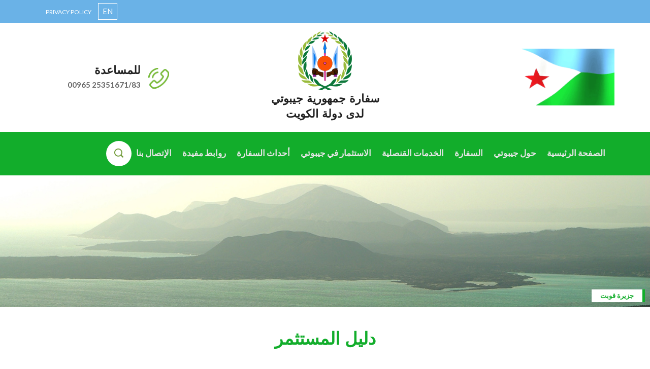

--- FILE ---
content_type: text/html; charset=utf-8
request_url: https://djiboutiembassykuwait.net/ar/p/index/38
body_size: 20037
content:
<!Doctype html>
<html dir="rtl" lang="ar">
<head>
    <meta charset="utf-8">
    <meta http-equiv="x-ua-compatible" content="ie=edge">
    <meta name="viewport" content="width=device-width, initial-scale=1">
    <title>Practical Guide</title>
    <meta name="description" content="Practical Guide">
    <meta name="keywords" content="Practical Guide">
    <link rel="shortcut icon" type="image/x-icon" href="/assets/img/logo-1.png?ver=2.2">
    <link rel="stylesheet" href="/assets/css/bootstrap.min.css?ver=2.2">
    <link rel="stylesheet" href="/assets/css/owl.carousel.min.css?ver=2.2">
    <link rel="stylesheet" href="/assets/css/magnific-popup.css?ver=2.2">
    <link rel="stylesheet" href="/assets/css/fontawesome-all.min.css?ver=2.2">
    <link rel="stylesheet" href="/assets/css/slick.css?ver=2.2">
    <link rel="stylesheet" href="/assets/css/animate.css?ver=2.2">
    <link rel="stylesheet" href="/assets/css/icofont.css?ver=2.2">
    <link rel="stylesheet" href="/assets/css/meanmenu.css?ver=2.2">
    <link rel="stylesheet" href="/assets/css/stylesheet.css?ver=2.2">
    <link rel="stylesheet" href="/assets/css/theme.css?ver=2.2">
    <link rel="stylesheet" href="/assets/css/responsive.css?ver=2.2">
    <link rel="stylesheet" href="/assets/css/vertigo.css?ver=2.2">
    <link href="https://stackpath.bootstrapcdn.com/font-awesome/4.7.0/css/font-awesome.min.css" rel="stylesheet" type="text/css">

    
    <link rel="stylesheet" href="https://cdnjs.cloudflare.com/ajax/libs/bootstrap-datetimepicker/4.17.47/css/bootstrap-datetimepicker.min.css" />
    <link rel="stylesheet" href="https://cdnjs.cloudflare.com/ajax/libs/bootstrap-datepicker/1.8.0/css/bootstrap-datepicker3.min.css" />
    <link rel="stylesheet" href="/assets/plugins/bootstrap-toastr/toastr.min.css">
    


</head>
<body>
    <!--[if lte IE 9]>
        <p class="browserupgrade">You are using an <strong>outdated</strong> browser. Please <a href="https://browsehappy.com/">upgrade your browser</a> to improve your experience and security.</p>
    <![endif]-->
    <header>
        <div class="header-top-bar primary-bg">
            <div class="container">
                <div class="row align-items-center">
                    <div class="col-xl-6 col-lg-6 col-md-7">
                        <div class="top-bar-menu">
                            <ul></ul>
                        </div>
                    </div>
                    <div class="col-xl-6 col-lg-6 col-md-5">
                        <div class="top-bar-menu text-center text-md-right">
                            <ul>
                                            <li style="margin-left: 10px;"><a href="http://djiboutiembassykuwait.net/en/" style="font-size: 15px;font-weight: 500;border: 1px solid #fff;padding: 8px;">EN</a></li>

                                        <li><a href="javascript:void(0)">Privacy Policy</a></li>

                            </ul>
                        </div>
                    </div>
                </div>
            </div>
        </div>
        <div class="header-middle-area pt-15 pb-15">
            <div class="container">
                <div class="row align-items-center">
                    <div class="col-xl-3 col-lg-3 col-md-3 d-none d-md-block">
                        <img src="/assets/img/flag.gif?ver=2.1" class="flag" alt="">
                    </div>
                            <div class="col-xl-6 col-lg-6 col-md-6">

                                <a href="http://djiboutiembassykuwait.net/ar/">
                                    <div class="logo logo-top text-left text-md-center">
                                        <img src="/assets/img/logo-2.png?ver=2.1" alt="">
                                    </div>
                                    <div class="h-cta-text text-center">

                                        <h3>سفارة جمهورية جيبوتي</h3>
                                        <h3>لدى دولة الكويت</h3>


                                    </div>
                                </a>
                            </div>

                    <div class="col-xl-3 col-lg-3 col-md-3 d-none d-md-block">
                        <div class="cta-header" style="width: auto; float: right;">
                            <img src="/assets/img/ph-icon.png?ver=2.2" alt="">
                            <div class="h-cta-text" style="padding-top: 0; direction: ltr;">
                                        <h3>للمساعدة</h3>

                                <span> 00965 25351671/83</span>
                            </div>
                        </div>
                    </div>
                    <div class="col-12">
                        <div class="mobile-menu"></div>
                    </div>
                </div>
            </div>
        </div>
        
<div class="header-menu-area primary-bg d-none d-md-block" style="background: #12ad2b;">
    <div class="container">
        <div class="row align-items-center">
            <div class="col-xl-12 col-lg-12 col-md-12">
                <div class="main-menu d-inline-block">
                    <nav id="mobile-menu">
                        <ul>
                                                                                        <li><a href='/ar/'>الصفحة الرئيسية</a></li>
                                            <li>
                                                <a href="#">
                                                    حول جيبوتي
                                                </a>
                                                <ul class="submenu">

                                                                                        <li>
                                                                                            <a  href='/ar/p/index/6'>الرئيس </a>
                                                                                        </li>
                                                                                        <li>
                                                                                            <a  href='/ar/p/index/36'>شعار الجمهورية </a>
                                                                                        </li>
                                                                                        <li>
                                                                                            <a  href='/ar/p/index/37'>معلومات عامة </a>
                                                                                        </li>
                                                                                        <li>
                                                                                            <a  href='/ar/p/index/14'>رؤية جيبوتي 2035</a>
                                                                                        </li>
                                                                                        <li>
                                                                                            <a  href='/ar/p/index/13'>السياحة </a>
                                                                                        </li>

                                                </ul>
                                            </li>
                                            <li>
                                                <a href="#">
                                                    السفارة 
                                                </a>
                                                <ul class="submenu">

                                                                                        <li>
                                                                                            <a  href='/ar/p/index/43'>الرؤية والأهداف</a>
                                                                                        </li>
                                                                                        <li>
                                                                                            <a  href='/ar/p/index/42'>السيرة الذاتية لسعادة السفير </a>
                                                                                        </li>
                                                                                        <li>
                                                                                            <a  href='/ar/p/index/75'>الدبلوماسيين </a>
                                                                                        </li>
                                                                                        <li>
                                                                                            <a  href='/ar/p/index/44'>العلاقة الجيبوتية الكويتية </a>
                                                                                        </li>

                                                </ul>
                                            </li>
                                            <li>
                                                <a href="#">
                                                    الخدمات القنصلية
                                                </a>
                                                <ul class="submenu">

                                                                                        <li>
                                                                                            <a  href='/ar/p/index/21'>التسجيل القنصلي عبر الإنترنت  التسجيل القنصلي للطالب:</a>
                                                                                        </li>
                                                                        <li class="dropdown-submenu">
                                                                            <a href="javascript:void(0)">الوثائق: </a>
                                                                            <ul class="dropdown-menu">
                                                                                            <li><a href='/ar/p/index/40'>وثائق التصديق </a></li>
                                                                                            <li><a href='/ar/p/index/39'>شهادة الميلاد</a></li>
                                                                                            <li><a href='/ar/p/index/41'>جواز سفر جديد</a></li>


                                                                            </ul>
                                                                        </li>
                                                                                        <li>
                                                                                            <a  href='/ar/consularservices/visa'>استمارة طلب التأشيرة:</a>
                                                                                        </li>

                                                </ul>
                                            </li>
                                            <li>
                                                <a href="#">
                                                    الاستثمار في جيبوتي
                                                </a>
                                                <ul class="submenu">

                                                                                        <li>
                                                                                            <a  href='/ar/p/index/8 '>10 أسباب للاستثمار في جيبوتي</a>
                                                                                        </li>
                                                                                        <li>
                                                                                            <a  href='/ar/p/index/38'>دليل المستثمر</a>
                                                                                        </li>

                                                </ul>
                                            </li>
                                            <li>
                                                <a href="#">
                                                    أحداث السفارة 
                                                </a>
                                                <ul class="submenu">

                                                                                        <li>
                                                                                            <a  href='/ar/default/activities'>أنشطة </a>
                                                                                        </li>
                                                                                        <li>
                                                                                            <a  href='/ar/default/gallery'>صور </a>
                                                                                        </li>
                                                                                        <li>
                                                                                            <a  href='/ar/default/videogallery'>فيديو</a>
                                                                                        </li>

                                                </ul>
                                            </li>
                                                                                        <li><a href='/ar/p/index/46'>روابط مفيدة</a></li>
                                                                                        <li><a href='/ar/default/contact'>الإتصال بنا</a></li>

                        </ul>
                    </nav>

                </div>
                <div class="header-search d-inline-block">
                    <div class="search-icon">
                        <i class="icofont icofont-search"></i>
                    </div>
                

                    <div class="search-form">
                        <form method="get" action="/ar/search">
                                    <input id="q" name="q" placeholder="بحث" type="text">

                          
                        </form>
                    </div>

                </div>


            </div>
        </div>
    </div>
</div>



    </header>
    

<div class="page-title-area pt-120 pb-120">
    <div class="container">
        <div class="row">
            <div class="col-xl-12">
                <div class="page-title page-title-top text-center mb-20">
                    <h3>دليل المستثمر</h3>
                </div>
            </div>
        </div>
    </div>
</div>

<div class="best-ins-area pt-120 pb-80 practical-guide-area">
    <div class="container">
        <div class="row tab-1">
            <div class="col-md-12" style="color: #000;">
                <table class="table table-bordered">
                    <thead>
                        <tr>
                            <th>ملخص</th>
                            <th>للاتصال</th>
                            <th rowspan="10" style="text-align:center"> الوكالة الوطنية لتنمية الإستثمارات</th>
                        </tr>
                    </thead>
                    <tbody>
                        <tr>
                            <td>معلومات عامة <span class="number-table">3</span> </td>
                            <td>جيبوتي شارع مارسيليا </td>

                        </tr>
                        <tr>
                            <td>وكالة الوطنية لتنمية و الاستثمارات <span class="number-table">4</span> </td>
                            <td>الصندوق=1884</td>
                        </tr>
                        <tr>
                            <td>سعر تسجيل الشركات <span class="number-table">5</span> </td>
                            <td>التلفون= 00253312102</td>

                        </tr>
                        <tr>
                            <td>انشاء الشركة <span class="number-table">6</span> </td>
                            <td>الفاكس= 00253358837 </td>

                        </tr>
                        <tr>
                            <td>قانون الاستثمار <span class="number-table">6</span> </td>
                            <td><a href="Anpi@intnet.dj">Anpi@intnet.dj </a> </td>

                        </tr>
                        <tr>
                            <td> الضرائب <span class="number-table">12</span> </td>
                            <td><a href="contact@djiboutinvest.com ">contact@djiboutinvest.com  </a> </td>

                        </tr>
                        <tr>
                            <td> الشركات المعفى عن ضرائب <span class="number-table">15</span> </td>
                            <td><a href="http://mail.djiboutinvest.com ">mail.djiboutinvest.com</a> </td>

                        </tr>
                        <tr>
                            <td> الكهرباء <span class="number-table">17</span> </td>
                            <td><a href="www.djiboutinvest.com">www.djiboutinvest.com</a> </td>

                        </tr>
                        <tr>
                            <td>  المياه و صرف الصحي <span class="number-table">18</span> </td>
                            <td><a href="www.theiguides.org/djibouti">www.theiguides.org/djibouti</a> </td>

                        </tr>
                        <tr>
                            <td> الاتصالات <span class="number-table">19</span> </td>
                            <td><a href="www.twitter.com/Investindjibouti">www.twitter.com/Investindjibouti</a> </td>

                        </tr>
                        <tr>
                            <td> الايجار و الاقامة <span class="number-table">20</span> </td>
                            <td><a href="www.facebook.com/investindjibouti">www.facebook.com/investindjibouti</a> </td>

                        </tr>
                        <tr>
                            <td> حيازة الارض <span class="number-table">21</span> </td>
                            <td> </td>

                        </tr>
                    </tbody>
                </table>
                <p class="western" style="margin-bottom: 0.14in" align="CENTER">
                    <font style="font-size: 16pt" size="4">
                        <b>
                            معلومات عامة
                        </b>

                    </font>
                </p>
                <p class="western" style="margin-bottom: 0.14in" align="JUSTIFY">
                    <b>الاسم الرسمي:</b>جمهورية جيبوتي
                </p>
                <p class="western" style="margin-bottom: 0.14in" align="JUSTIFY">
                    <b> العاصمة:</b>جيبوتي

                </p>
                <p class="western" style="margin-bottom: 0.14in" align="JUSTIFY">
                    <b>رئيس الدولة</b>: فخامة الرئيس إسماعيل عمر جيله

                </p>
                <p class="western" style="margin-bottom: 0.14in" align="JUSTIFY">
                    <b>اللغة الرسمية</b>الفرنسية / العربية
                </p>
                <p class="western" style="margin-bottom: 0.14in" align="JUSTIFY">
                    <b>اللغات المحلية</b>الصومالية / العفريه
                </p>
                <p class="western" style="margin-bottom: 0.14in" align="JUSTIFY">
                    يتحدث الناس بالإنجليزية على نطاق واسع و خاصة في مجال السياحة و التجارة
                </p>
                <p class="western" style="margin-bottom: 0.14in" align="JUSTIFY">

                    عملة جيبوتي هي فرنك جيبوتي (FD) مرتبط بدولار الأمريكي بقيمة ثابتة حيث يساوي 1 USD=177.721 FD
                </p>
                <p class="western" style="margin-bottom: 0.14in" align="JUSTIFY">

                    <b>فئة العملات الورقية</b> : 1000 فرنك، 2000 فرنك، 5000 فرنك، 10000 فرنك
                </p>
                <p class="western" style="margin-bottom: 0.14in" align="JUSTIFY">


                    <b>فئة العملات المعدني</b>: 5 FDJ ، 10 FDJ ،20 FDJ ، 50 FDJ ، 100 FDJ ، 250 FDJ ، 500 FDJ
                </p>
                <p class="western" style="margin-bottom: 0.14in" align="JUSTIFY">
                    <b>ساعات العمل </b>
                </p>
                <p class="western" style="margin-bottom: 0.14in" align="JUSTIFY">
                    <b> من الأحد إلى الخميس</b> 08:00 - 17:00 مساء
                </p>
                <p class="western" style="margin-bottom: 0.14in" align="JUSTIFY">
                    تمارس المؤسسات المالية العمل خمسة أيام في الأسبوع.
                </p>


                <p class="western" style="margin-bottom: 0.14in" align="JUSTIFY">

                    يمكن أن يتغير ساعات العمل خلال فصل الصيف أو شهر رمضان،

                </p>

                <p class="western" style="margin-bottom: 0.14in" align="JUSTIFY">
                    <b>الوحدات المستخدمة لقياس الوزن و الطول هي غرام و متر.</b>
                </p>
                <p class="western" style="margin-bottom: 0.14in" align="JUSTIFY">
                    <b>المنطقة الزمنية </b>G:T +3
                </p>
                <p class="western" style="margin-bottom: 0.14in" align="JUSTIFY">
                    <b>إجمالي المساحة: </b> 23.200 KM² كيلومتر مربع
                </p>

                <p class="western" style="margin-bottom: 0.14in" align="JUSTIFY">
                    <b>العطلة  </b>
                </p>
                <table class="table" width="661" cellspacing="0" cellpadding="7">
                    <colgroup>
                        <col width="199">
                        <col width="272">
                        <col width="147">
                    </colgroup>
                    <tbody>
                        <tr valign="TOP">
                            <td style="border-top: none; border-bottom: 1px solid #000001; border-left: none; border-right: 1px solid #000001; padding-top: 0in; padding-bottom: 0in; padding-left: 0in; padding-right: 0.08in" width="199">
                                <p class="western" align="JUSTIFY">
                                    <br>
                                </p>
                            </td>
                            <td style="border: 1px solid #000001; padding-top: 0in; padding-bottom: 0in; padding-left: 0.08in; padding-right: 0.08in" width="272">
                                <p class="western" align="CENTER"><b>التاريخ</b></p>
                            </td>
                            <td style="border: 1px solid #000001; padding-top: 0in; padding-bottom: 0in; padding-left: 0.08in; padding-right: 0.08in" width="147">
                                <p class="western" align="CENTER"><b>عدد الأيام</b></p>
                            </td>
                        </tr>
                        <tr valign="TOP">
                            <td style="border: 1px solid #000001; padding-top: 0in; padding-bottom: 0in; padding-left: 0.08in; padding-right: 0.08in" width="199">
                                <p class="western" align="JUSTIFY"><b>راس السنة الميلادية</b></p>
                            </td>
                            <td style="border: 1px solid #000001; padding-top: 0in; padding-bottom: 0in; padding-left: 0.08in; padding-right: 0.08in" width="272">
                                <p class="western" align="JUSTIFY">
                                    1 يناير
                                </p>
                            </td>
                            <td style="border: 1px solid #000001; padding-top: 0in; padding-bottom: 0in; padding-left: 0.08in; padding-right: 0.08in" width="147">
                                <p class="western" align="CENTER">1</p>
                            </td>
                        </tr>
                        <tr valign="TOP">
                            <td style="border: 1px solid #000001; padding-top: 0in; padding-bottom: 0in; padding-left: 0.08in; padding-right: 0.08in" width="199">
                                <p class="western" align="JUSTIFY"><b>عيد الاضحى</b></p>
                            </td>
                            <td style="border: 1px solid #000001; padding-top: 0in; padding-bottom: 0in; padding-left: 0.08in; padding-right: 0.08in" width="272">
                                <p class="western" align="JUSTIFY">

                                    مناسك الحج
                                </p>
                            </td>
                            <td style="border: 1px solid #000001; padding-top: 0in; padding-bottom: 0in; padding-left: 0.08in; padding-right: 0.08in" width="147">
                                <p class="western" align="CENTER">3</p>
                            </td>
                        </tr>
                        <tr valign="TOP">
                            <td style="border: 1px solid #000001; padding-top: 0in; padding-bottom: 0in; padding-left: 0.08in; padding-right: 0.08in" width="199">
                                <p class="western" align="JUSTIFY">

                                    <b>
                                        راس السنة الهجرية
                                    </b>

                                </p>
                            </td>
                            <td style="border: 1px solid #000001; padding-top: 0in; padding-bottom: 0in; padding-left: 0.08in; padding-right: 0.08in" width="272">
                                <p class="western" align="JUSTIFY">
                                    بعد عشرين يوم من عيد الاضحى

                                </p>
                            </td>
                            <td style="border: 1px solid #000001; padding-top: 0in; padding-bottom: 0in; padding-left: 0.08in; padding-right: 0.08in" width="147">
                                <p class="western" align="CENTER">1</p>
                            </td>
                        </tr>
                        <tr valign="TOP">
                            <td style="border: 1px solid #000001; padding-top: 0in; padding-bottom: 0in; padding-left: 0.08in; padding-right: 0.08in" width="199">
                                <p class="western" align="JUSTIFY">

                                    <b>
                                        مولد النبي
                                    </b>

                                </p>
                            </td>
                            <td style="border: 1px solid #000001; padding-top: 0in; padding-bottom: 0in; padding-left: 0.08in; padding-right: 0.08in" width="272">
                                <p class="western" align="JUSTIFY">

                                    مرتبط بالتقويم الهجري

                                </p>
                            </td>
                            <td style="border: 1px solid #000001; padding-top: 0in; padding-bottom: 0in; padding-left: 0.08in; padding-right: 0.08in" width="147">
                                <p class="western" align="CENTER">1</p>
                            </td>
                        </tr>
                        <tr valign="TOP">
                            <td style="border: 1px solid #000001; padding-top: 0in; padding-bottom: 0in; padding-left: 0.08in; padding-right: 0.08in" width="199">
                                <p class="western" align="JUSTIFY"><b>عيد العمال</b></p>
                            </td>
                            <td style="border: 1px solid #000001; padding-top: 0in; padding-bottom: 0in; padding-left: 0.08in; padding-right: 0.08in" width="272">
                                <p class="western" align="JUSTIFY">1 مايو </p>
                            </td>
                            <td style="border: 1px solid #000001; padding-top: 0in; padding-bottom: 0in; padding-left: 0.08in; padding-right: 0.08in" width="147">
                                <p class="western" align="CENTER">1</p>
                            </td>
                        </tr>
                        <tr valign="TOP">
                            <td style="border: 1px solid #000001; padding-top: 0in; padding-bottom: 0in; padding-left: 0.08in; padding-right: 0.08in" width="199">
                                <p class="western" align="JUSTIFY"><b>عيد الاستقلال</b></p>
                            </td>
                            <td style="border: 1px solid #000001; padding-top: 0in; padding-bottom: 0in; padding-left: 0.08in; padding-right: 0.08in" width="272">
                                <p class="western" align="JUSTIFY">
                                    27 ايار
                                </p>
                            </td>
                            <td style="border: 1px solid #000001; padding-top: 0in; padding-bottom: 0in; padding-left: 0.08in; padding-right: 0.08in" width="147">
                                <p class="western" align="CENTER">2</p>
                            </td>
                        </tr>
                        <tr valign="TOP">
                            <td style="border: 1px solid #000001; padding-top: 0in; padding-bottom: 0in; padding-left: 0.08in; padding-right: 0.08in" width="199">
                                <p class="western" align="JUSTIFY">

                                    <b>
                                        الاسراء و المعراج
                                    </b>

                                </p>
                            </td>
                            <td style="border: 1px solid #000001; padding-top: 0in; padding-bottom: 0in; padding-left: 0.08in; padding-right: 0.08in" width="272">
                                <p class="western" align="JUSTIFY">

                                    مرتبط بالتقويم الهجري

                                </p>
                            </td>
                            <td style="border: 1px solid #000001; padding-top: 0in; padding-bottom: 0in; padding-left: 0.08in; padding-right: 0.08in" width="147">
                                <p class="western" align="CENTER">1</p>
                            </td>
                        </tr>
                        <tr valign="TOP">
                            <td style="border: 1px solid #000001; padding-top: 0in; padding-bottom: 0in; padding-left: 0.08in; padding-right: 0.08in" width="199">
                                <p class="western" align="JUSTIFY"><b>عيد الفطر</b></p>
                            </td>
                            <td style="border: 1px solid #000001; padding-top: 0in; padding-bottom: 0in; padding-left: 0.08in; padding-right: 0.08in" width="272">
                                <p class="western" align="JUSTIFY">نهاية شهر رمضان</p>
                            </td>
                            <td style="border: 1px solid #000001; padding-top: 0in; padding-bottom: 0in; padding-left: 0.08in; padding-right: 0.08in" width="147">
                                <p class="western" align="CENTER">2</p>
                            </td>
                        </tr>
                    </tbody>
                </table>
                <p class="western" style="margin-bottom: 0.14in" align="JUSTIFY">

                </p>
                <p class="western" style="margin-bottom: 0.14in" align="JUSTIFY">
                    <u><b>وكالة الوطنية لتنمية و الاستثمارات </b></u>
                </p>
                <p class="western" style="margin-bottom: 0.14in" align="JUSTIFY">

                    الوكالة الوطنية لتشجيع الاستثمار في لب النظام الاقتصادي و الاجتماعي للبلاد منذ تأسيسها في عام 2001. و تشجع تعزيز الاستثمار في جيبوتي من خلال سياسة مرنة و تسهيلات في عملية الاستثمار، ووضع إطار تنظيمي و تدابير و آليات حديثة. كجزء من ترويج و تشجيع الاستثمار في جمهورية جيبوتي.

                </p>
                <p class="western" style="margin-bottom: 0.14in" align="JUSTIFY">
                    <b>مهمة الوكالة:  </b>
                </p>
                <p class="western" style="margin-bottom: 0.14in" align="JUSTIFY">
                    هي توفير المواد ضرورية لتعريف بأهمية الاستثمارات لمواطنين و الأجانب. الوكالة الوطنية لتنمية الاستثمارات هي شريك قوي و ممثل عن قطاع الخاص على المستوى الحكومي.

                </p>
                <p class="western" style="margin-bottom: 0.14in" align="JUSTIFY">
                    - من واجبات الوكالة الوطنية لتنمية و الاستثمارات
                </p>
                <ul class="best-ins-list bullet">
                    <li>الترحيبة، و مساعدة المستثمرين</li>
                    <li>
                        عرض الحوافز و المزايا التي تقدم للمستثمر
                    </li>
                    <li>
                        إعطاء المعلومات المناسبة عن بيئة العمل و اللوائح و القوانين
                    </li>
                    <li>
                        تنفيذ سياسة الحكومة في مجال التنمية الاقتصادية و الاجتماعية.
                    </li>
                </ul>
                <p class="western" style="margin-bottom: 0.14in" align="JUSTIFY">

                    المساهمة في تدريب الكوادر من خلال الندوات و دورة تدريبية:

                </p>
                <ul class="best-ins-list bullet">
                    <li>
                        تحديد المشاريع الاستثمارية في إطار استراتيجية التخصيص

                    </li>
                    <li>
                        نشر فرص الاستثمار في البلاد من خلال توزيع المعلومات ونشرها على المستوى المحلي و الإقليمي و الدولي

                    </li>
                    <li>
                        مساعدة الكوادر المحليين و الأجانب في اعمالهم من خلال نافذة واحدة يتجه إليه المستثمر.
                    </li>
                    <li>
                        إنشاء قاعدة بياانات للشركات جيبوتية و إنشاء وحدة للمعلومات التجارية و الصناعية.
                    </li>
                    <li>
                        رعاية الشراكة بين القطاعين العام والخاص و الشراكة بين الشركات المحلية و العالمية
                    </li>
                    <li>
                        مساعدة المستثمرين في عملية شراء الأراضي
                    </li>
                    <li>
                        تقدم مساعدات الرعاية اللاحقة للمستثمرين المحليين و الأجانب
                    </li>
                    <li>
                        تحسين و تسهيل إجراءات الاستثمار.
                    </li>
                </ul>
                <p class="western" style="margin-bottom: 0.14in" align="JUSTIFY">
                    <u><b>	قيمة إنشاء الشركات</b></u>
                </p>
                <table class="table" width="703" cellspacing="0" cellpadding="7">
                    <colgroup>
                        <col width="145">
                        <col width="320">
                        <col width="94">
                        <col width="87">
                    </colgroup>
                    <tbody>
                        <tr valign="TOP">
                            <td style="border: 1px solid #000001; padding-top: 0in; padding-bottom: 0in; padding-left: 0.08in; padding-right: 0.08in" width="145">
                                <p class="western" align="CENTER">
                                    <br>
                                </p>
                            </td>
                            <td style="border: 1px solid #000001; padding-top: 0in; padding-bottom: 0in; padding-left: 0.08in; padding-right: 0.08in" width="320">
                                <p class="western" align="CENTER">
                                    <br>
                                </p>
                            </td>
                            <td style="border: 1px solid #000001; padding-top: 0in; padding-bottom: 0in; padding-left: 0.08in; padding-right: 0.08in" width="94">
                                <p class="western" align="CENTER"><u><b>DJF</b></u></p>
                            </td>
                            <td style="border: 1px solid #000001; padding-top: 0in; padding-bottom: 0in; padding-left: 0.08in; padding-right: 0.08in" width="87">
                                <p class="western" align="CENTER"><u><b>USD</b></u></p>
                            </td>
                        </tr>
                        <tr valign="TOP">
                            <td style="border: 1px solid #000001; padding-top: 0in; padding-bottom: 0in; padding-left: 0.08in; padding-right: 0.08in" width="145">
                                <p class="western" align="JUSTIFY">

                                    سعر تسجيل الشركة
                                    التجارية
                                </p>
                            </td>
                            <td style="border: 1px solid #000001; padding-top: 0in; padding-bottom: 0in; padding-left: 0.08in; padding-right: 0.08in" width="320">
                                <p class="western" style="margin-bottom: 0in" align="JUSTIFY">شركة ذات محدودة </p>
                                <p class="western" style="margin-bottom: 0in" align="JUSTIFY">المسؤولية </p>
                                <p class="western" style="margin-bottom: 0in" align="JUSTIFY">شركة مسؤولة </p>
                               
                            </td>
                            <td style="border: 1px solid #000001; padding-top: 0in; padding-bottom: 0in; padding-left: 0.08in; padding-right: 0.08in" width="94">
                                <p class="western" style="margin-bottom: 0in" align="JUSTIFY">
                                    <br>
                                </p>
                                <p class="western" style="margin-bottom: 0in" align="JUSTIFY">
                                    <br>
                                </p>
                                <p class="western" style="margin-bottom: 0in" align="JUSTIFY">
                                    <br>
                                </p>
                                <p class="western" align="JUSTIFY">
                                    132.500 فرنك جيبوتي
                                </p>
                            </td>
                            <td style="border: 1px solid #000001; padding-top: 0in; padding-bottom: 0in; padding-left: 0.08in; padding-right: 0.08in" width="87">
                                <p class="western" style="margin-bottom: 0in" align="JUSTIFY">
                                    <br>
                                </p>
                                <p class="western" style="margin-bottom: 0in" align="JUSTIFY">
                                    <br>
                                </p>
                                <p class="western" style="margin-bottom: 0in" align="JUSTIFY">
                                    <br>
                                </p>
                                <p class="western" align="JUSTIFY">747$ </p>
                            </td>
                        </tr>
                        <tr valign="TOP">
                            <td style="border: 1px solid #000001; padding-top: 0in; padding-bottom: 0in; padding-left: 0.08in; padding-right: 0.08in" width="145">
                                <p class="western" align="JUSTIFY">

                                    رسوم

                                </p>
                            </td>
                            <td style="border: 1px solid #000001; padding-top: 0in; padding-bottom: 0in; padding-left: 0.08in; padding-right: 0.08in" width="320">
                                <p class="western" style="margin-bottom: 0in" align="JUSTIFY">

                                    رسوم تسجيل الشركة

                                </p>

                            </td>
                            <td style="border: 1px solid #000001; padding-top: 0in; padding-bottom: 0in; padding-left: 0.08in; padding-right: 0.08in" width="94">
                                <p class="western" style="margin-bottom: 0in" align="JUSTIFY">
                                    <br>
                                </p>
                                <p class="western" style="margin-bottom: 0in" align="JUSTIFY">
                                    <br>
                                </p>
                                <p class="western" align="JUSTIFY">100.000 فرنك جيبوتي </p>
                            </td>
                            <td style="border: 1px solid #000001; padding-top: 0in; padding-bottom: 0in; padding-left: 0.08in; padding-right: 0.08in" width="87">
                                <p class="western" style="margin-bottom: 0in" align="JUSTIFY">
                                    <br>
                                </p>
                                <p class="western" style="margin-bottom: 0in" align="JUSTIFY">
                                    <br>
                                </p>
                                <p class="western" align="JUSTIFY">563.38$</p>
                            </td>
                        </tr>
                        <tr valign="TOP">
                            <td style="border: 1px solid #000001; padding-top: 0in; padding-bottom: 0in; padding-left: 0.08in; padding-right: 0.08in" width="145">
                                <p class="western" align="JUSTIFY">رخصة العمل</p>
                            </td>
                            <td style="border: 1px solid #000001; padding-top: 0in; padding-bottom: 0in; padding-left: 0.08in; padding-right: 0.08in" width="320">
                                <p class="western" style="margin-bottom: 0in" align="JUSTIFY">
                                    عضو دول كوميسا

                                </p>
                                <p class="western" style="margin-bottom: 0in" align="JUSTIFY">

                                    ليس عضو في دول الكوميسا
                                </p>
                                <p class="western" style="margin-bottom: 0in" align="JUSTIFY">

                                    دول الخليج

                                </p>
                                <p class="western" style="margin-bottom: 0in" align="JUSTIFY">

                                    دول العربية

                                </p>
                                <p class="western" align="JUSTIFY">
                                    أوروبا / امريكا
                                </p>
                            </td>
                            <td style="border: 1px solid #000001; padding-top: 0in; padding-bottom: 0in; padding-left: 0.08in; padding-right: 0.08in" width="94">
                                <p class="western" style="margin-bottom: 0in" align="JUSTIFY">
                                    <br>
                                </p>
                                <p class="western" style="margin-bottom: 0in" align="JUSTIFY">
                                    <br>
                                </p>
                                <p class="western" align="JUSTIFY">200.000 فرنك جيبوتي </p>
                            </td>
                            <td style="border: 1px solid #000001; padding-top: 0in; padding-bottom: 0in; padding-left: 0.08in; padding-right: 0.08in" width="87">
                                <p class="western" style="margin-bottom: 0in" align="JUSTIFY">
                                    <br>
                                </p>
                                <p class="western" style="margin-bottom: 0in" align="JUSTIFY">
                                    <br>
                                </p>
                                <p class="western" align="JUSTIFY">1126.76$</p>
                            </td>
                        </tr>
                        <tr valign="TOP">
                            <td style="border: 1px solid #000001; padding-top: 0in; padding-bottom: 0in; padding-left: 0.08in; padding-right: 0.08in" width="145">
                                <p class="western" align="JUSTIFY">رسوم الإقامة</p>
                            </td>
                            <td style="border: 1px solid #000001; padding-top: 0in; padding-bottom: 0in; padding-left: 0.08in; padding-right: 0.08in" width="320">
                                <p class="western" style="margin-bottom: 0in" align="JUSTIFY">افريقيا</p>
                                <p class="western" style="margin-bottom: 0in" align="JUSTIFY">اسيا</p>
                                <p class="western" style="margin-bottom: 0in" align="JUSTIFY">اوروبا </p>
                                <p class="western" align="JUSTIFY">امريكا</p>
                            </td>
                            <td style="border: 1px solid #000001; padding-top: 0in; padding-bottom: 0in; padding-left: 0.08in; padding-right: 0.08in" width="94">
                                <p class="western" style="margin-bottom: 0in" align="JUSTIFY">

                                    35.000 فرنك جيبوتي

                                </p>
                                <p class="western" style="margin-bottom: 0in" align="JUSTIFY">
                                    40.000 فرنك جيبوتي

                                </p>
                                <p class="western" style="margin-bottom: 0in" align="JUSTIFY">

                                    45.000 فرنك جيبوتي

                                </p>
                                <p class="western" align="JUSTIFY">50.000 فرنك جيبوتي</p>
                            </td>
                            <td style="border: 1px solid #000001; padding-top: 0in; padding-bottom: 0in; padding-left: 0.08in; padding-right: 0.08in" width="87">
                                <p class="western" style="margin-bottom: 0in" align="JUSTIFY">196$</p>
                                <p class="western" style="margin-bottom: 0in" align="JUSTIFY">225$</p>
                                <p class="western" style="margin-bottom: 0in" align="JUSTIFY">252$</p>
                                <p class="western" align="JUSTIFY">280$</p>
                            </td>
                        </tr>
                    </tbody>
                </table>
                <p class="western" style="margin-bottom: 0.14in" align="JUSTIFY">
                    <u><b>	إنشاء الشركة </b></u>
                </p>
                <p class="western" style="margin-bottom: 0.14in" align="JUSTIFY">
                    البيئة القانونية في جيبوتي مواتية لإنشاء الشركات أي كانت جنسيتها
                </p>
                <p class="western" style="margin-bottom: 0.14in" align="JUSTIFY">
                    يمكن لشركات أن تسجل في أقل من أربعة أيام حيث لا يطلب من المستثمرين الأجانب المشاركة مع شركاء محلين حيث
                </p>
                <p class="western" style="margin-bottom: 0.14in" align="JUSTIFY">
                    تستخدم الوكالة نافذة موحدة لإجراء جميع الاجراءات التسجيل.
                </p>
                <p class="western" style="margin-bottom: 0.14in" align="JUSTIFY">
                    أنواع الشركات الموجودة في جيبوتي:
                </p>
                <ul class="best-ins-list">
                    <li>
                        شركة محدودة المسؤولية
                    </li>
                    <li>
                        شركة مساهمة
                    </li>
                    <li>
                        شركة مساهمة بسطة
                    </li>
                    <li>
                        الشركة ذات الشخص الواحد و ذات المسؤولية المحدودة
                    </li>
                </ul>
                <p class="western" style="margin-bottom: 0.14in" align="JUSTIFY">
                    <u><b>	الاجراءات المطلوبة لإنشاء الشركة:  </b></u>
                </p>
                <p class="western" style="margin-bottom: 0.14in" align="JUSTIFY">
                    <u><b>الخطوة الأولى </b></u>
                </p>
                <p class="western" style="margin-bottom: 0.14in" align="JUSTIFY">
                    الوثائق المطلوبة للحصول على تصريح لإنشاء الشركة

                </p>
                <ul class="best-ins-list">
                    <li>
                        وثائق الشركة
                    </li>
                    <li>
                        توزيع الأسهم بين الشركاء
                    </li>
                    <li>
                        اسم الشركة
                    </li>
                    <li> 	(هدف الشركة  (مجال الشركة </li>
                    <li>
                        مقر الرئيسي لشركة
                    </li>
                </ul>
                <p class="western" style="margin-bottom: 0.14in" align="JUSTIFY">
                    وثائق الشركاء

                </p>
                <p class="western" style="margin-bottom: 0.14in" align="JUSTIFY">
                    التصريح

                </p>
                <p class="western" style="margin-bottom: 0.14in" align="JUSTIFY">
                    أوراق ثبوت من ايداع البنك

                </p>
                <p class="western" style="margin-bottom: 0.14in" align="JUSTIFY">
                    مطابقة التصريح
                </p>
                <p class="western" style="margin-bottom: 0.14in" align="JUSTIFY">
                    <u><b>الخطوة الثانية  </b></u>
                </p>
                <p class="western" style="margin-bottom: 0.14in" align="JUSTIFY">
                    تسجيل التصريح
                </p>
                <p class="western" style="margin-bottom: 0.14in" align="JUSTIFY">
                    الملفات المطلوبة
                </p>
                <ul class="best-ins-list">
                    <li>
                        4 نسخ من تصريح الشركة + مطابقة التصريح
                    </li>
                    <li>
                        أوراق ثبوت من ايداع راس المال في البنك
                    </li>
                </ul>
                <p class="western" style="margin-bottom: 0.14in" align="JUSTIFY">
                    رسوم
                </p>
                <p class="western" style="margin-bottom: 0.14in" align="JUSTIFY">
                    رسوم ثابت: 1000 فرنك مرفق بالملفات (مصادقة التصريح + رصيد من البنك)
                </p>
                <p class="western" style="margin-bottom: 0.14in" align="JUSTIFY">
                    رسوم طابع: 500 فرنك
                </p>
                <p class="western" style="margin-bottom: 0.14in" align="JUSTIFY">
                    الملفات المستلمة
                </p>
                <p class="western" style="margin-bottom: 0.14in" align="JUSTIFY">
                    رصيد الرسوم
                </p>
                <p class="western" style="margin-bottom: 0.14in" align="JUSTIFY">
                    (رقم السجل، رقم التسجيل، مع توقيع و ختم الوكالة)
                    ملف مع
                </p>
                <p class="western" style="margin-bottom: 0.14in" align="JUSTIFY">
                    <u><b>الخطوة الثالثة </b></u>
                </p>
                <p class="western" style="margin-bottom: 0.14in" align="JUSTIFY">
                    رخصة التسجيل
                </p>
                <p class="western" style="margin-bottom: 0.14in" align="JUSTIFY">
                    استمارة رخصة التسجيل
                </p>
                <p class="western" style="margin-bottom: 0.14in" align="JUSTIFY">
                    تصريح الشركة و المطابقة
                </p>
                <p class="western" style="margin-bottom: 0.14in" align="JUSTIFY">
                    رصيد البنك
                </p>
                <p class="western" style="margin-bottom: 0.14in" align="JUSTIFY">
                    شهادة السلبية
                </p>
                <p class="western" style="margin-bottom: 0.14in" align="JUSTIFY">
                    الرسوم
                </p>
                <p class="western" style="margin-bottom: 0.14in" align="JUSTIFY">
                    رسوم الشركات التجارية (محدودة المسؤولية، و المسؤولية، وذات الشخص الواحد)= 132500 فرنك
                </p>
                <p class="western" style="margin-bottom: 0.14in" align="JUSTIFY">
                    الشهادة السلبية= 5000 فرنك
                </p>
                <p class="western" style="margin-bottom: 0.14in" align="JUSTIFY">
                    الملفات المستلمة
                </p>
                <p class="western" style="margin-bottom: 0.14in" align="JUSTIFY">
                    رصيد، رسوم الرخصة، رقم الرخصة التسجيل، و التسجيل التجاري
                </p>
                <p class="western" style="margin-bottom: 0.14in" align="JUSTIFY">
                    قانون الاستثمار
                </p>
                <p class="western" style="margin-bottom: 0.14in" align="JUSTIFY">
                    <b>
                        <u>
                            الوثائق المطلوبة لطلب تطبيق امتيازات قانون الاستثمار
                        </u>
                    </b>
                </p>
                <p class="western" style="margin-bottom: 0.14in" align="JUSTIFY">
                    .(خطاب بطلب التطبيق و فيه عرض موجز للمشروع و يحدد بين نظامي التطبيق (أ) أو (ب.
                </p>
                <p class="western" style="margin-bottom: 0.14in" align="JUSTIFY">
                    دراسة جدوى المشروع الاستثماري و تشمل:
                </p>
                <ul class="best-ins-list">
                    <li>
                        نبذة قصيرة و شرح عام و خاص للمشروع
                    </li>
                    <li>
                        الدراسة المالية
                    </li>
                    <li>
                        دراسة السوق
                    </li>
                    <li> 	فرص العمل الحالية و المهارات التي سيوفرها المشروع </li>

                </ul>
                <p class="western" style="margin-bottom: 0.14in" align="JUSTIFY">
                    النظام الأساسي للشركة، السجل التجاري و شهادة حساب المصرفي الخاص بالشركة
                </p>
                <ul class="best-ins-list">
                    <li>
                        بطاقة الهوية الوطنية لمدير الشركة
                    </li>
                    <li>
                        (إذن ترخيص النشاط التجاري (من اجل تنظيم الأنشطة
                    </li>
                    <li>
                        وثائق توضح عنوان الشركة
                    </li>
                </ul>
                <p class="western" style="margin-bottom: 0.14in" align="JUSTIFY">
                    إحضار وثائق التمويل الاستثماري. على الأقل 30% من تكلفة المشروع الكلية.
                </p>
                <p class="western" style="margin-bottom: 0.14in" align="JUSTIFY">
                    قائمة مفصلة للآلات و المعدات و المواد الأولية (الخام) التي يتطلبها المشروع. المطلوب لإعفاء (مع الأسعار).
                </p>
                <p class="western" style="margin-bottom: 0.14in" align="JUSTIFY">
                    إفادة للإيفاء بالإقرار العام من إدارة الجمارك و الضرائب و صندوق الرعاية الاجتماعية (في حالة تطوير نشاط تجاري موجود مسبقا)
                </p>
                <p class="western" style="margin-bottom: 0.14in" align="JUSTIFY">
                    ( تقرير العمليات لثلاث سنوات الأخيرة (في حالة تطوير النشاط التجاري موجود مسبقا.
                </p>
                <p class="western" style="margin-bottom: 0.14in" align="JUSTIFY">
                    <b><u>الضرائب </u></b>
                </p>
                <p class="western" style="margin-bottom: 0.14in" align="JUSTIFY">
                    ماهي الضرائب التي يمكن أن يعفي عنها؟
                </p>
                <p class="western" style="margin-bottom: 0.14in" align="JUSTIFY">
                    عندما يكون لديك عمل في النشاط الصناعي،أو التجاري ، يتعين عليك الدفع عدد معين من الضرائب المدرجة أدناه.
                </p>
                <p class="western" style="margin-bottom: 0.14in" align="JUSTIFY">
                    رخصة الاستيراد:
                </p>
                <p class="western" style="margin-bottom: 0.14in" align="JUSTIFY">
                    ومن المقرر من قبل أي شخص، مواطن أو أجنبي، الذين يملكون التجارة والصناعة أو المهنة غير المدرجة في الاستثناءات
                </p>
                <p class="western" style="margin-bottom: 0.14in" align="JUSTIFY">
                    المساهمة في نشاط براءات الاختراع.GTC911المشار إليها في قانون الضرائب العامة.
                </p>
                <p class="western" style="margin-bottom: 0.14in" align="JUSTIFY">
                    <b><u>كيف يتم احتساب الرخصة؟ </u></b>
                </p>
                <p class="western" style="margin-bottom: 0.14in" align="JUSTIFY">
                    تتكون الرخصة من ثابت ونسبي والتي يتم احتساب من قبل قانون الضرائب ويتوجب علي شخص يقوم بإستيراد ان تكون
                </p>
                <p class="western" style="margin-bottom: 0.14in" align="JUSTIFY">
                    لديه رخصة الاستيراد ضربية القيمة المضافة والضربية المستهلك الرئيسية:
                </p>
                <p class="western" style="margin-bottom: 0.14in" align="JUSTIFY">
                    يجب علي أي فرد او شركة سوا كانت في المنطقة الحره او مستفيدة من اعفاء الضربي دفع ضربية قيمة المضافةGTC (المادة174/174)
                </p>
                <p class="western" style="margin-bottom: 0.14in" align="JUSTIFY">
                    علي المنتجات المستوردة والمستهلكة في جيبوتي.(TIC)ويدفع الضربية المستهلك
                </p>
                <p class="western" style="margin-bottom: 0.14in" align="JUSTIFY">
                    <b><u>كيف يتم حساب ضربية القمية المضافة؟</u></b>
                </p>
                <p class="western" style="margin-bottom: 0.14in" align="JUSTIFY">
                    تمثل ضربية القمية المضافة 10% من خدمات أو منتجات. وتعتمد الضربية المستهلك الرئيسية علي طبيعة المنتج.
                    يعفي من ؟

                </p>
                <p class="western" style="margin-bottom: 0.14in" align="JUSTIFY">
                    الشركات التي تستفيد من إعفاء قانون الاستثمار التي لا تخضع للضرائب المستهلك الرئيسية.
                </p>
                <p class="western" style="margin-bottom: 0.14in" align="JUSTIFY">
                    <b><u>الترخيص:</u></b>
                </p>
                <p class="western" style="margin-bottom: 0.14in" align="JUSTIFY">
                    (GTC يجب علي جميع الكيانات أو الأفراد الحصلوا علي إذن إداري مسبق لتشغيل تجارة "رخصة" (المادة 130 .
                </p>
                <p class="western" style="margin-bottom: 0.14in" align="JUSTIFY">
                    <b><u>كيف يتم احتساب الرخصة؟</u></b>
                </p>
                <p class="western" style="margin-bottom: 0.14in" align="JUSTIFY">
                    (ITS):  ويتم احتساب الرخص بناء علي طبيعة العمل والمكان الضربية علي الرواتب والأجور
                </p>
                <p class="western" style="margin-bottom: 0.14in" align="JUSTIFY">
                    .(أي موظف يتلقي راتبا سوءا كان في القطاع العام أو الخاص يجب ان يخضع لضريبة الأجور والرواتب (المادة 3
                </p>
                <p class="western" style="margin-bottom: 0.14in" align="JUSTIFY">
                    <b><u>ضربية الدخل :</u></b>
                </p>
                <p class="western" style="margin-bottom: 0.14in" align="JUSTIFY">
                    يتم فرض ضربية الدخل (المعفى)علي الأرباح التي تحققها الافراد او شركات من التجارة والصناعة والحرف اليدوية أومهنة حرة ، ماعد المعفاء منهم   .(Art 19)
                </p>
                <p class="western" style="margin-bottom: 0.14in" align="JUSTIFY">
                    <b><u>كيف يتم تحديد هذه الضربية ؟</u></b>
                </p>
                <p class="western" style="margin-bottom: 0.14in" align="JUSTIFY">
                    الضريبة الدخل تساوي 25% من صافي الأرباح السنوية.
                </p>
                <p class="western" style="margin-bottom: 0.14in" align="JUSTIFY">
                    (يعفي من ضريبة الدخل الشركات التي تستفيد من القانون الاستثمارات (فئة ب.
                </p>




                <p style="margin-left: 0.25in; margin-bottom: 0.14in" align="JUSTIFY">
                    <br><br>
                </p>
                <p class="western" style="margin-bottom: 0.14in">

                    <u>
                        <b>
                            الشركات المستفيده من قانون الاعفاء الضربي
                        </b>
                    </u>

                </p>
                <p class="western" style="margin-bottom: 0.14in" align="JUSTIFY">
                    زيادة الشركات المستفيدة من اعفاءت الضربية القانون الاستثمارات
                </p>
                <p class="western" style="margin-bottom: 0.14in" align="CENTER">
                    <img src="/assets/img/img-29.jpg" name="Picture 1" width="624" height="242" border="0" align="BOTTOM">
                </p>
                <p class="western" style="margin-bottom: 0.14in" align="JUSTIFY">

                    الوكالة الوطنية لتنمية والاستثمار هي المسولة عن ادارة قانون الاستثمارات والمكلفة بإعفاءات الضريبة

                </p>
                <p class="western" style="margin-bottom: 0.14in" align="JUSTIFY">
                    حيث يجب ان لايقل راس مال الشركة الاستثمار في جمهورية جيبوتي عن 5 مليون فرنك الرسم البياني الجانبي يوضح الشركات التي استفادت من الاعفاءت الضربية ما بين عام 2006 الي 2015
                    شوهد تراجع ملحوظ بشركات المستفيدة من قانون الاستثمار عام في 2011 الي انها شهدت صعود في بداية 2012 الي عام 2016
                </p>

                <p class="western" style="margin-bottom: 0.14in" align="JUSTIFY">
                    فرص عمل التي خلقتها الشركات المستفيدة من القانون الاستثمارات
                </p>
                <p class="western" style="margin-bottom: 0.14in" align="CENTER">
                    <img src="/assets/img/graph1.png" name="Picture 1" width="624" height="242" border="0" align="BOTTOM">
                </p>
                
                <p class="western" style="margin-left: 0.06in; margin-right: -0.5in; margin-bottom: 0.14in" align="JUSTIFY">

                    من اهم شروط المطلوبة من الشركات المستفيدة من الاعفاءت الضربية هي خلق فرص عمل دائمة مقارنة بنشاطها وحجمها الاستثماري و يحق لشركة ان تجلب موظفين غير جيبوتيين إن لم تجد المؤهلات المطلوبة في العمال الجيبوتية لهذه الوظيفة  الرسم المسثتمرة في البلاد حتي عام 2012

                </p>
                <p class="western" style="margin-bottom: 0.14in">

                    <u>
                        <b>
                            قيمه التشغيليه للكهرباء
                        </b>
                    </u>

                </p>
                <p class="western" style="margin-left: 0.06in; margin-right: -0.5in; margin-bottom: 0.14in" align="JUSTIFY">

                    الكهرباء
                    شركة كهرباء الجيبوتي هي من كبريات القطاع الخاص وهي المسؤلة العامة عن امداد الطاقة وتويصلها الي كامل التراب جمهورية جيبوتي معلومات كاملة ومفصلة عن السعر والخدمات في المرسوم صادر عام 2012
                </p>

                <table class="table" width="623" cellspacing="0" cellpadding="7">
                    <tbody>
                        <tr valign="TOP">
                            <td style="border: 1px solid #000001; padding-top: 0in; padding-bottom: 0in; padding-left: 0.08in; padding-right: 0.08in" width="193">
                                <p class="western" style="margin-bottom: 0in" align="JUSTIFY">

                                    <b>
                                        كيفية الحصول علي كهرباء
                                    </b>

                                </p>

                            </td>
                            <td style="border: 1px solid #000001; padding-top: 0in; padding-bottom: 0in; padding-left: 0.08in; padding-right: 0.08in" width="194">
                                <p class="western" style="margin-bottom: 0in" align="JUSTIFY"><b>المستندات المطلوبة لحصول علي كهرباء لاول مرة</b></p>
                            </td>
                        </tr>
                        <tr valign="TOP">
                            <td style="border: 1px solid #000001; padding-top: 0in; padding-bottom: 0in; padding-left: 0.08in; padding-right: 0.08in" width="193">
                                <p class="western" align="JUSTIFY">
                                    <b>
                                        سعر التجاري : 73 فرنك(0,41$)
                                    </b>
                                </p>
                            </td>
                            <td style="border: 1px solid #000001; padding-top: 0in; padding-bottom: 0in; padding-left: 0.08in; padding-right: 0.08in" width="194">
                                <p class="western" align="JUSTIFY">
                                    <font color="#000000">
                                        1-رخصة البيت

                                    </font>
                                </p>
                                <font color="#000000">
                                </font>
                            </td>

                        </tr>
                        <tr valign="TOP">
                            <td style="border: 1px solid #000001; padding-top: 0in; padding-bottom: 0in; padding-left: 0.08in; padding-right: 0.08in" width="193">
                                <p class="western" align="JUSTIFY">

                                    <b>
                                        سعر الصناعي : 36.5 فرنك (0,21$)$
                                    </b>

                                </p>
                            </td>
                            <td style="border: 1px solid #000001; padding-top: 0in; padding-bottom: 0in; padding-left: 0.08in; padding-right: 0.08in" width="194">
                                <p class="western" align="JUSTIFY">

                                    2-بطاقة الهوية اوجواز سفر او رخصة قيادة او وضع

                                </p>
                                <p class="western" align="JUSTIFY">
                                    القانوني لشركة
                                </p>
                                <p class="western" align="JUSTIFY">
                                    3- رسالة طلب للاشراك
                                </p>
                                <p class="western" align="JUSTIFY">
                                    <b><u>في حالة تغير الي المشترك جديد</u> </b>
                                </p>
                                <p class="western" align="JUSTIFY">
                                    1-رصيد العداد للمشترك السابق
                                </p>
                                <p class="western" align="JUSTIFY">
                                    2-بطاقة الهوية اوجواز سفر او رخصة القيادة او وضع القانوني لشركة
                                </p>
                                <p class="western" align="JUSTIFY">
                                    3-رخصة البيت او العقد الايجار
                                </p>
                                <p class="western" align="JUSTIFY">
                                    4- رسالة طلب للاشتراك
                                </p>
                                <p class="western" align="JUSTIFY">
                                    <b><u>كيف تلغي الخدمة </u></b>
                                </p>
                                <p class="western" align="JUSTIFY">
                                    طلب انهاء بطاقة الهوية
                                </p>
                                <p class="western" align="JUSTIFY">
                                    <b><u>تكلفة الكهرباء</u></b>
                                </p>
                                <p class="western" align="JUSTIFY">

                                    (  تنقسم( اسعار الكهرباء الي ثلاثة اقسام منزلي ،التجاري ،الصناعي
                                    ( اسعر المنزلي :58 فرنك جيبوتي (0,33$)

                                </p>
                            </td>

                        </tr>
                    </tbody>
                </table>
                <p class="western" style="margin-bottom: 0.14in" align="JUSTIFY">
                    <u><b>قيمة التشغيلية للماء</b></u>
                </p>
                <p class="western" style="margin-bottom: 0.14in" align="JUSTIFY">
                    رسوم الاشتراك
                </p>
                <table class="table table-bordered">
                    <thead>
                        <tr>
                            <th>مشترك متقدم</th>
                            <th>جيبوتي</th>
                            <th>بالدولار</th>
                            <th>اجنبي</th>
                            <th></th>
                        </tr>
                    </thead>
                    <tbody>
                        <tr colspan="5">
                            <td>إيداع</td>
                            <td>750 فرنك  </td>
                            <td>42$  </td>
                            <td>5000 فرنك </td>
                            <td>253 $  </td>
                        </tr>
                        <tr>
                            <td>رسوم التسجيل  </td>
                            <td>900 فرنك </td>
                            <td>5$ </td>
                            <td>900 فرنك </td>
                            <td>5$ </td>
                        </tr>
                        <tr>
                            <td>رسوم التركيب</td>
                            <td>3090 فرنك  </td>
                            <td>17.5$ </td>
                            <td>3090 فرنك  </td>
                            <td>17.5$ </td>
                        </tr>

                    </tbody>
                </table>

                <p class="western" style="margin-bottom: 0.14in" align="JUSTIFY">
                    (المياه والصرف الصحي (أسعار المياه
                </p>
                <p class="western" style="margin-bottom: 0.14in" align="JUSTIFY">
                    كيفية الحصول علي الخدمة
                </p>
                <p class="western" style="margin-bottom: 0.14in" align="JUSTIFY">
                    تنقسم الاسعار المياه في
                </p>
                <p class="western" style="margin-bottom: 0.14in" align="JUSTIFY">
                    :بطاقة الهوية اوالجواز سفر او رخصة القيادةجيبوتي الي ثلاثة اقسام
                </p>
                <p class="western" style="margin-bottom: 0.14in" align="JUSTIFY">
                    او وضع القانوني لشركة تجاري
                </p>
                <p class="western" style="margin-bottom: 0.14in" align="JUSTIFY">
                    :رخصة البيت او العقد الايجار  مزلي
                    انهاء الفاتورة السابقة صناعي

                </p>
                <p class="western" style="margin-bottom: 0.14in" align="JUSTIFY">
                    <b><u>سعر المنزلي</u></b>

                </p>
                <table class="table table-bordered">
                    <thead>
                        <tr>
                            <th>سعر المنزلي متركعب</th>
                            <th>سعر مياه فقط متر المكعب بالفرنك</th>
                            <th>سعر المياه وصرف الصحي متر مكعب فرنك</th>

                        </tr>
                    </thead>
                    <tbody>
                        <tr colspan="5">
                            <td>من 1 الي 30</td>
                            <td>74</td>
                            <td>81</td>

                        </tr>
                        <tr>
                            <td>من 80الي 120</td>
                            <td>221 </td>
                            <td>242</td>

                        </tr>
                        <tr>
                            <td>من 120 الي 200</td>
                            <td>243</td>
                            <td>310</td>

                        </tr>
                        <tr>
                            <td>من 200 الي 1000</td>
                            <td>299</td>
                            <td>380</td>

                        </tr>
                        <tr>
                            <td>مافوق 1000</td>
                            <td>374</td>
                            <td>476</td>

                        </tr>
                    </tbody>
                </table>
                <p class="western" style="margin-bottom: 0.14in" align="JUSTIFY">
                    <b><u>سعر الصناعي</u></b>

                </p>
                <table class="table table-bordered">
                    <thead>
                        <tr>
                            <th>سعر الصناعي متر كعب </th>
                            <th>سعر مياه فقط متر المكعب بالفرنك </th>
                            <th>سعر المياه وصرف الصحي متر مكعب فرنك</th>

                        </tr>
                    </thead>
                    <tbody>
                        <tr colspan="5">
                            <td>من 1 الي 30</td>
                            <td>103</td>
                            <td>112</td>

                        </tr>
                        <tr>
                            <td>من 30 الي 80</td>
                            <td>169 </td>
                            <td>185</td>

                        </tr>
                        <tr>
                            <td>من 80 الي 120</td>
                            <td>236</td>
                            <td>257</td>

                        </tr>
                        <tr>
                            <td>من 200 الي 1000</td>
                            <td>315</td>
                            <td>400</td>

                        </tr>
                        <tr>
                            <td>ما فوق 1000</td>
                            <td>501</td>
                            <td>501</td>

                        </tr>
                    </tbody>
                </table>
                <p class="western" style="margin-bottom: 0.14in" align="JUSTIFY">
                    <b><u>رسوم التجاري </u></b>

                </p>
                <table class="table table-bordered">
                    <thead>
                        <tr>
                            <th>سعر التجاري متر كعب </th>
                            <th>سعر مياه فقط متر المكعب بالفرنك  </th>
                            <th>سعر المياه وصرف الصحي متر مكعب فرنك</th>

                        </tr>
                    </thead>
                    <tbody>
                        <tr colspan="5">
                            <td>من1 الي 30 </td>
                            <td>88</td>
                            <td>96</td>

                        </tr>
                        <tr>
                            <td>من 30 الي 80</td>
                            <td>155 </td>
                            <td>169</td>

                        </tr>
                        <tr>
                            <td>من 80 الي 120</td>
                            <td>229</td>
                            <td>249</td>

                        </tr>
                        <tr>
                            <td>من 120 الي 200</td>
                            <td>250</td>
                            <td>318</td>

                        </tr>
                        <tr>
                            <td>من 200 الي 1000</td>
                            <td>307</td>
                            <td>390</td>

                        </tr>
                        <tr>
                            <td>ما فوق 1000</td>
                            <td>384</td>
                            <td>488</td>

                        </tr>
                    </tbody>
                </table>
                <p class="western" style="margin-bottom: 0.14in" align="JUSTIFY">
                    <b><u>قيمة التشغيلية للاتصالات  </u></b>

                </p>
                <p class="western" style="margin-bottom: 0.14in" align="JUSTIFY">
                    جيبوتي تيليكوم هي مزود الرئسي لخدمات الاتصالات والانترنت في جمهورية جيبوتي.يمكن الحصول علي معلومات مفصلة وكاملة عن الرسوم والخدمات ذات الصلة لهذه المؤسسة من خلال موقع الشركة .www.adjib.dj

                </p>
                <p class="western" style="margin-bottom: 0.14in" align="JUSTIFY">
                    <b><u> كيفية الحصول علي اشتراك؟  </u></b>

                </p>
                <p class="western" style="margin-bottom: 0.14in" align="JUSTIFY">
                    . بطاقة الهوية الوطنية أو الجواز السفر القيادة،أو الوضع القانوني للشركة
                    .فاتورة الكهرباء (إد)
                    . جواز السفر (للأجانب)


                </p>
                <p class="western" style="margin-bottom: 0.14in" align="JUSTIFY">
                    <b><u>اسعار الخدمات  </u></b>

                </p>
                <table class="table table-bordered">
                    <thead>
                        <tr>
                            <th>الخدمات </th>
                            <th>العمله  </th>
                            <th>السعر</th>
                            <th>عام</th>
                            <th>ملاحطه</th>

                        </tr>
                    </thead>
                    <tbody>
                        <tr colspan="5">
                            <td>انترنت عالية سرعة </td>
                            <td>دولار</td>
                            <td>237</td>
                            <td>2013</td>
                            <td>1 ميجابايت</td>

                        </tr>
                        <tr>
                            <td>اتصال الدولي-هاتف الارضي</td>
                            <td>دولار </td>
                            <td>0.508</td>
                            <td>2013</td>
                            <td>دقيقة واحده</td>

                        </tr>
                        <tr>
                            <td>هاتف الارضي-محلي</td>
                            <td>دولار</td>
                            <td>0.028</td>
                            <td>2013</td>
                            <td>دقيقة واحده</td>

                        </tr>
                        <tr>
                            <td>اتصال الدولي-جوال </td>
                            <td>دولار</td>
                            <td>0.508</td>
                            <td>2013</td>
                            <td>دقيقة واحده</td>

                        </tr>
                        <tr>
                            <td>ارضي-ارض</td>
                            <td>دولار</td>
                            <td>0.028</td>
                            <td>2013</td>
                            <td>دقيقة واحده</td>

                        </tr>
                        <tr>
                            <td>جوال-ارضي</td>
                            <td>دولار</td>
                            <td>0.056</td>
                            <td>2013</td>
                            <td>دقيقة واحده</td>

                        </tr>
                    </tbody>
                </table>
                <p class="western" style="margin-bottom: 0.14in" align="JUSTIFY">
                    <b><u>استئجار العقارات   </u></b>

                </p>
                <p class="western" style="margin-bottom: 0.14in" align="JUSTIFY">
                    السكن والاقامة الاجانب لديهم إمكانية لا ستئجار منازل مفروشة أو غير مفروشة لأسرهم . الأسعار تبعا للموقع ،وحجم أونوعية.أسعار الإيجارات لشقة من ثلاث غرف في وسط المدنية وحولها تتفاوت بين600 الي 900$ في الشهر.هناك ايضا فيلات واسعة في الضواحي ،وأسعارها قد تختلف ايضا اعتمادا علي الموقع والحجم والجودة (حوالي 1200 دولار أمريكي إلي 1500 دولار أمريكي في الشهر ). هناك بعض الوكالات العقارية التي تقدم هدي خدمات .
                    بيع وتأجير المخازن والمكاتب ،ولأسعار تختلف تبعا للموقع ،والجودة ونوعية مكتب ومتجر.سعر بيع الأراضي الصناعية من الدولة حوالي 17 دولار أمريكي لكل متر مكعب
                </p>
                <p class="western" style="margin-bottom: 0.14in" align="JUSTIFY">
                    <b><u>الجدول التالي يمكن أن تعطيك فكرة عن أسعار الإيجارات   </u></b>

                </p>
                <table class="table table-bordered">
                    <thead>
                        <tr>
                            <th>النوع </th>
                            <th>تفاصيل  </th>
                            <th>وحدة القياس مترمربع</th>
                            <th>السعر بفرنك جيبوتي</th>


                        </tr>
                    </thead>
                    <tbody>
                        <tr colspan="5">
                            <td>مكتب</td>
                            <td>وسط المدينة</td>
                            <td>100الف-150الف</td>
                            <td>22-35</td>


                        </tr>
                        <tr>
                            <td>مكتب</td>
                            <td>ضواحي </td>
                            <td>70الف-90الف</td>
                            <td>35-50</td>


                        </tr>
                        <tr>
                            <td>محل</td>
                            <td>وسط المدينة</td>
                            <td>50الف-80الف</td>
                            <td>15-25</td>


                        </tr>
                        <tr>
                            <td>محل </td>
                            <td>ضواحي</td>
                            <td>35الف-50الف</td>
                            <td>15-20</td>


                        </tr>
                        <tr>
                            <td>مخزن</td>
                            <td>ضواحي</td>
                            <td>مليون</td>
                            <td>1000-1500</td>


                        </tr>

                    </tbody>
                </table>
                <table class="table table-bordered">
                    <thead>
                        <tr>
                            <th>الهاتف  </th>
                            <th>سعر لليلة والوحدة   </th>
                            <th>اسماء الفنادق</th>

                        </tr>
                    </thead>
                    <tbody>
                        <tr colspan="5">
                            <td>21325555</td>
                            <td>69000/62000</td>
                            <td>Kempinski palce hotel</td>
                        </tr>
                        <tr>
                            <td>21350405</td>
                            <td>31000/18000 </td>
                            <td>Sheraton hotel</td>
                        </tr>
                        <tr>
                            <td>21327878</td>
                            <td>41800/32900 </td>
                            <td>Les Acacias</td>
                        </tr>
                        <tr>
                            <td>21352220</td>
                            <td>25000/18000</td>
                            <td>Imperial hotel</td>
                        </tr>
                        <tr>
                            <td>21358088</td>
                            <td>19560/17955</td>
                            <td>Hotel Bellevue</td>
                        </tr>
                        <tr>
                            <td>21355060</td>
                            <td>19800/17800</td>
                            <td>Hotel residence de l,Europe</td>
                        </tr>
                        <tr>
                            <td>21322300</td>
                            <td>19400/17000</td>
                            <td>Hotel la Siesta</td>
                        </tr>
                        <tr>
                            <td>21358222</td>
                            <td>18800/16800</td>
                            <td>Hotel Alia</td>
                        </tr>
                        <tr>
                            <td>21353841</td>
                            <td>19300/16300</td>
                            <td>Hotel pleinCIel</td>
                        </tr>
                        <tr>
                            <td>21353264</td>
                            <td>15000/11300</td>
                            <td>Hotel Ali Sabieh</td>
                        </tr>
                        <tr>
                            <td>21351177</td>
                            <td>15100/10800</td>
                            <td>Hotel menelik</td>
                        </tr>
                        <tr>
                            <td>21340102</td>
                            <td>14000/1000</td>
                            <td>African vilage</td>
                        </tr>
                        <tr>
                            <td>21351163</td>
                            <td>7700</td>
                            <td>Auberge Le Sable Blanc</td>
                        </tr>
                    </tbody>
                </table>
                <p class="western" style="margin-bottom: 0.14in" align="JUSTIFY">
                    حيازة الأرض

                </p>
                <p class="western" style="margin-bottom: 0.14in" align="JUSTIFY">
                    <b><u>تملك الارض</u></b>
                </p>
                <p class="western" style="margin-bottom: 0.14in" align="JUSTIFY">
                    يسمح قانون الاستثمار في جيبوتي  للمستثمرين الاجانب بحق تملك الارضي الي الابد عبرشراء من الدولة او من القطاع الخاص وتقوم النافذة الموحدة ،بمساعد المستثمرين في الحصول على الاراضي لاقامة  مشاريعهم الاستثمارية وذلك بالتعاون مع مكتب العقارات ويجب على المستثمر إرسال المعلومات الاتية:
                </p>
                <p class="western" style="margin-bottom: 0.14in" align="JUSTIFY">
                    <b><u>كيفية الحصول على رخصة البناء</u></b>
                </p>
                <p class="western" style="margin-bottom: 0.14in" align="JUSTIFY">
                    يجب على كل مستثمر استخراج رخصة البناء من وزارة الإسكان والتخطيط العمراني قبل البدء في تشيد
                </p>
                <p class="western" style="margin-bottom: 0.14in" align="JUSTIFY">
                    ويجب على المستثمر توفر بعض الوثائق:.
                </p>
                <ul class="best-ins-list">
                    <li>
                        ملكية الارضة
                    </li>
                    <li>
                        نسخ من رخصة صادره من قبل وزارة الاسكان والتخطيط العمراني
                    </li>
                    <li>
                        إيصال دفع الضرئب او ماثبت اعفائها
                    </li>
                    <li>
                        نسخة موثقة من شهادة الملكية صادرة من قبل الوزارة الاسكان و التخطيط العمراني
                    </li>
                </ul>
            </div>
        </div>
    </div>
</div>





    <footer>
        <div class="footer-area primary-bg pt-20">
            <div class="container">
                <div class="row">
                    <div class="col-xl-3 col-lg-3 col-md-6">
                        <div class="footer-widget mb-30">
                                    <h3>روابط سريع </h3>
                                <ul class="footer-link">
                                            <li>
                                                <a href="/ar/">الصفحة الرئيسية</a>
                                            </li>
                                            <li>
                                                <a href="/ar/p/index/6">الرئيس </a>
                                            </li>
                                            <li>
                                                <a href="#">التاريخ</a>
                                            </li>
                                            <li>
                                                <a href="/ar/p/index/37">معلومات عامة </a>
                                            </li>
                                            <li>
                                                <a href="/ar/p/index/13">السياحة </a>
                                            </li>
                                            <li>
                                                <a href="/ar/p/index/43">الرؤية والأهداف</a>
                                            </li>


                                </ul>


                        </div>
                    </div>
                    <div class="col-xl-3 col-lg-3 col-md-6">
                        <div class="footer-widget mb-30">
                                    <h3>خريطة جوجل</h3>


                            <iframe src="https://www.google.com/maps/embed/v1/place?q=29.3079130,48.0024870&amp;key=AIzaSyA2vGFOPp7ZocPInjWpAtSwzaZx_2YOs5Q" frameborder="0" style="border:0; height: 178px; width: 100%;" allowfullscreen></iframe>
                            
                        </div>
                    </div>
                    <div class="col-xl-3 col-lg-3 col-md-6">
                        <div class="footer-widget mb-30">
                                    <h3>العنوان</h3>
<p><i class="fas fa-map-marker mr-10"></i> Al surra, Block 4, <br>Street 1, Villa 60,  Kuwait City </p> <p style="direction: ltr;"> <span>+ 965 </span>25351671/83 <i class="fas fa-phone-square mr-10"></i></p> <p style="direction: ltr;">  <span>+ 965 </span>25351690 <i class="fas fa-fax"></i></p> <p>ايام العمل: من الأحد الى الخميس
 &nbsp; ساعات العمل: 8:30 صباحا الي2:30 عصراً </p><p>djiboutiambassadekoweit@gmail.com</p>
                        </div>
                    </div>
                            <div class="col-xl-3 col-lg-3 col-md-6">
                                <div class="footer-widget mb-30">
                                            <h3>Video</h3>

                                    <iframe src="https://www.youtube.com/embed/A8NDTqTzJfI/rel=0&amp;controls=0&amp;showinfo=0" allow="encrypted-media" allowfullscreen="" frameborder="0" style="height: 180px; width: 100%;"></iframe>
                                </div>
                            </div>

                </div>
            </div>
        </div>
        <div class="copyright-area theme-bg pt-15 pb-15">
            <div class="container">
                <div class="row">
                    <div class="col-xl-9 col-lg-9 col-md-9">
                        <div class="copyright">
                            <p>© 2018 All Rights Reserved by Embassy of the Republic of Djibouti - To The State Of Kuwait. Powered By <a href="http://kpgtc.net" target="_blank">Kuwait Protocol</a></p>
                        </div>
                    </div>
                    <div class="col-xl-3 col-lg-3 col-md-3">
                        <div class="footer-spcial text-center text-md-right">
                                    <a href="http://www.facebook.com" class="fa fa-facebook-square" target="_blank"></a>
                                    <a href="http://www.twitter.com" class="fa fa-twitter" target="_blank"></a>
                                    <a href="http://www.google.com" class="fa fa-google-plus" target="_blank"></a>
                                    <a href="https://in.pinterest.com/" class="fa fa-pinterest-square" target="_blank"></a>

                        </div>
                    </div>
                </div>
            </div>
        </div>
    </footer>

    <script src="/assets/js/modernizr-3.5.0.min.js?ver=2.2"></script>
    <script src="/assets/js/jquery-1.12.4.min.js?ver=2.2"></script>
    <script src="/assets/js/popper.min.js?ver=2.2"></script>
    <script src="/assets/js/bootstrap.min.js?ver=2.2"></script>
    <script src="/assets/js/owl.carousel.min.js?ver=2.2"></script>
    <script src="/assets/js/isotope.pkgd.min.js?ver=2.2"></script>
    <script src="/assets/js/slick.min.js?ver=2.2"></script>
    <script src="/assets/js/imagesloaded.pkgd.min.js?ver=2.2"></script>
    <script src="/assets/js/jquery.magnific-popup.min.js?ver=2.2"></script>
    <script src="/assets/js/plugins.js?ver=2.2"></script>
    <script src="/assets/js/main.js?ver=2.2"></script>
    
    <script type="text/javascript" src="/assets/bootstrap-toastr/toastr.min.js"></script>
    <script type="text/javascript" src="/assets/js/jquery.livequery.js"></script>
    <script type="text/javascript" src="https://cdnjs.cloudflare.com/ajax/libs/moment.js/2.22.1/moment.min.js"></script>
    <script type="text/javascript" src="https://cdnjs.cloudflare.com/ajax/libs/bootstrap-datetimepicker/4.17.47/js/bootstrap-datetimepicker.min.js"></script>
    <script src="https://cdnjs.cloudflare.com/ajax/libs/wow/1.1.2/wow.min.js"></script>
    <script src="https://cdnjs.cloudflare.com/ajax/libs/jquery-backstretch/2.0.4/jquery.backstretch.min.js"></script>
    <script src="https://cdn.jsdelivr.net/npm/jquery-validation@1.17.0/dist/jquery.validate.min.js"></script>
    <script src="https://cdnjs.cloudflare.com/ajax/libs/jquery-validation-unobtrusive/3.2.10/jquery.validate.unobtrusive.min.js"></script>
    <script src="https://cdn.jsdelivr.net/npm/jquery-validation@1.17.0/dist/additional-methods.min.js"></script>
    <script type="text/javascript" src="/assets/plugins/pickers/datepicker.js"></script>
    <script type="text/javascript" src="/Scripts/app.js?_=639046986227988383"></script>
    <script type="text/javascript">
        $(document).ready(function ($) {
            new WOW().init();

            if ($("input[type=email]").length > 0) {
                $("input[type=email]").bind('input', function () {
                    $(this).val(function (_, v) {
                        return v.replace(/\s+/g, '');
                    });
                });
            }
        });
    </script>

    <script>
        $(document).ready(function () {


            if ($("div.page-title-area").length > 0) {

                $("div.page-title-area").append("<div class='caption'></div>");

                var items = [
{ img:'/Media/Uploads/Sliders/85eb5cd2-20c8-446f-9156-2bb5673ce47f.jpg', caption: 'جزيرة قوبت'},{ img:'/Media/Uploads/Sliders/da8ceb90-2c7d-472a-9a3b-616789e57a35.jpg', caption: 'بركان اروك أوبا'},{ img:'/Media/Uploads/Sliders/ece8f590-0eca-4d2c-8d80-bf3aa37b25e3.jpg', caption: 'بنكواليه'},{ img:'/Media/Uploads/Sliders/478cd130-e8c1-4f88-80a0-d1e781912c1f.jpg', caption: 'بحيرة عسل'},{ img:'/Media/Uploads/Sliders/8d2c2562-bcc0-4cde-b0b7-197fae81c73c.jpg', caption: 'دوار لورين'},{ img:'/Media/Uploads/Sliders/a7a93006-619b-4456-ae52-f641c1bfbbcf.jpg', caption: 'جزر السوابع'},{ img:'/Media/Uploads/Sliders/81cc7055-e9c7-4477-b6f1-30ee304712bc.jpg', caption: 'شارع الجمهورية'},{ img:'/Media/Uploads/Sliders/a0f7caf4-6007-40ae-94c1-1e8f847164f0.jpg', caption: 'جمال'},                ];

                var options = {
                    fade: 750,
                    duration: 3000
                };

                var images = $.map(items, function (i) { return i.img; });

                // Start Backstretch, and save a reference to it.
                var slideshow = $("div.page-title-area").backstretch(images, options);

                $("div.page-title-area").on("backstretch.show", function (e, instance) {
                    var newCaption = items[instance.index].caption;
                    if (newCaption != "") {
                        $("div.page-title-area .caption").css("display", "block").text(newCaption);
                    }
                    else {
                        $("div.page-title-area .caption").css("display", "none");
                    }
                });

            }
        });
    </script>

    
</body>
</html>


















--- FILE ---
content_type: text/css
request_url: https://djiboutiembassykuwait.net/assets/css/stylesheet.css?ver=2.2
body_size: 19979
content:
@import url('https://fonts.googleapis.com/css?family=Lato:300,400,700|Work+Sans:400,500,600,700');

body {
    font-style: normal;
    font-family: 'Lato', sans-serif;
    font-size: 15px;
    font-weight: 400;
    color: #666666;
    line-height: 1.2;
}

.img {
    max-width: 100%;
    transition: all 0.3s ease-out 0s;
}

.f-left {
    float: left;
}

.f-right {
    float: right;
}

.fix {
    overflow: hidden;
}

a,
.button {
    -webkit-transition: all 0.3s ease-out 0s;
    -moz-transition: all 0.3s ease-out 0s;
    -ms-transition: all 0.3s ease-out 0s;
    -o-transition: all 0.3s ease-out 0s;
    transition: all 0.3s ease-out 0s;
}

    a:focus,
    .button:focus {
        text-decoration: none;
        outline: none;
    }

    a:focus,
    a:hover,
    .portfolio-cat a:hover,
    .footer -menu li a:hover {
        color: #2B96CC;
        text-decoration: none;
    }

button {
    cursor: pointer;
}

    a,
    button, button:focus, input:focus {
        outline: medium none;
    }

.uppercase {
    text-transform: uppercase;
}

.capitalize {
    text-transform: capitalize;
}

h1,
h2,
h3,
h4,
h5,
h6 {
    font-family: 'Work Sans', sans-serif;
    font-weight: 600;
    margin-top: 0px;
    font-style: normal;
    color: #222;
}

    h1 a,
    h2 a,
    h3 a,
    h4 a,
    h5 a,
    h6 a {
        color: inherit;
    }

h1 {
    font-size: 40px;
    font-weight: 500;
}

h2 {
    font-size: 35px;
}

h3 {
    font-size: 28px;
}

h4 {
    font-size: 22px;
}

h5 {
    font-size: 18px;
}

h6 {
    font-size: 16px;
}

ul {
    margin: 0px;
    padding: 0px;
}

li {
    list-style: none;
}

p {
    font-size: 15px;
    font-weight: normal;
    line-height: 27px;
    color: #777;
    margin-bottom: 15px;
}

hr {
    border-bottom: 1px solid #eceff8;
    border-top: 0 none;
    margin: 30px 0;
    padding: 0;
}

label {
    color: #7e7e7e;
    cursor: pointer;
    font-size: 14px;
    font-weight: 400;
}

*::-moz-selection {
    background: #d6b161;
    color: #fff;
    text-shadow: none;
}

::-moz-selection {
    background: #444;
    color: #fff;
    text-shadow: none;
}

::selection {
    background: #444;
    color: #fff;
    text-shadow: none;
}

*::-moz-placeholder {
    color: #555555;
    font-size: 14px;
    opacity: 1;
}

*::placeholder {
    color: #555555;
    font-size: 14px;
    opacity: 1;
}

.theme-overlay {
    position: relative;
}

    .theme-overlay::before {
        background: #1696e7 none repeat scroll 0 0;
        content: "";
        height: 100%;
        left: 0;
        opacity: 0.6;
        position: absolute;
        top: 0;
        width: 100%;
    }

.separator {
    border-top: 1px solid #f2f2f2;
}

/* Deafult Margin & Padding */
/*-- Margin Top --*/
.mt-5 {
    margin-top: 5px;
}

.mt-10 {
    margin-top: 10px;
}

.mt-15 {
    margin-top: 15px;
}

.mt-20 {
    margin-top: 20px;
}

.mt-25 {
    margin-top: 25px;
}

.mt-30 {
    margin-top: 30px;
}

.mt-35 {
    margin-top: 35px;
}

.mt-40 {
    margin-top: 40px;
}

.mt-45 {
    margin-top: 45px;
}

.mt-50 {
    margin-top: 50px;
}

.mt-55 {
    margin-top: 55px;
}

.mt-60 {
    margin-top: 60px;
}

.mt-65 {
    margin-top: 65px;
}

.mt-70 {
    margin-top: 70px;
}

.mt-75 {
    margin-top: 75px;
}

.mt-80 {
    margin-top: 80px;
}

.mt-85 {
    margin-top: 85px;
}

.mt-90 {
    margin-top: 90px;
}

.mt-95 {
    margin-top: 95px;
}

.mt-100 {
    margin-top: 100px;
}

.mt-105 {
    margin-top: 105px;
}

.mt-110 {
    margin-top: 110px;
}

.mt-115 {
    margin-top: 115px;
}

.mt-120 {
    margin-top: 120px;
}

.mt-125 {
    margin-top: 125px;
}

.mt-130 {
    margin-top: 130px;
}

.mt-135 {
    margin-top: 135px;
}

.mt-140 {
    margin-top: 140px;
}

.mt-145 {
    margin-top: 145px;
}

.mt-150 {
    margin-top: 150px;
}

.mt-155 {
    margin-top: 155px;
}

.mt-160 {
    margin-top: 160px;
}

.mt-165 {
    margin-top: 165px;
}

.mt-170 {
    margin-top: 170px;
}

.mt-175 {
    margin-top: 175px;
}

.mt-180 {
    margin-top: 180px;
}

.mt-185 {
    margin-top: 185px;
}

.mt-190 {
    margin-top: 190px;
}

.mt-195 {
    margin-top: 195px;
}

.mt-200 {
    margin-top: 200px;
}
/*-- Margin Bottom --*/

.mb-5 {
    margin-bottom: 5px;
}

.mb-10 {
    margin-bottom: 10px;
}

.mb-15 {
    margin-bottom: 15px;
}

.mb-20 {
    margin-bottom: 20px;
}

.mb-25 {
    margin-bottom: 25px;
}

.mb-30 {
    margin-bottom: 30px;
}

.mb-35 {
    margin-bottom: 35px;
}

.mb-40 {
    margin-bottom: 40px;
}

.mb-45 {
    margin-bottom: 45px;
}

.mb-50 {
    margin-bottom: 50px;
}

.mb-55 {
    margin-bottom: 55px;
}

.mb-60 {
    margin-bottom: 60px;
}

.mb-65 {
    margin-bottom: 65px;
}

.mb-70 {
    margin-bottom: 70px;
}

.mb-75 {
    margin-bottom: 75px;
}

.mb-80 {
    margin-bottom: 80px;
}

.mb-85 {
    margin-bottom: 85px;
}

.mb-90 {
    margin-bottom: 90px;
}

.mb-95 {
    margin-bottom: 95px;
}

.mb-100 {
    margin-bottom: 100px;
}

.mb-105 {
    margin-bottom: 105px;
}

.mb-110 {
    margin-bottom: 110px;
}

.mb-115 {
    margin-bottom: 115px;
}

.mb-120 {
    margin-bottom: 120px;
}

.mb-125 {
    margin-bottom: 125px;
}

.mb-130 {
    margin-bottom: 130px;
}

.mb-135 {
    margin-bottom: 135px;
}

.mb-140 {
    margin-bottom: 140px;
}

.mb-145 {
    margin-bottom: 145px;
}

.mb-150 {
    margin-bottom: 150px;
}

.mb-155 {
    margin-bottom: 155px;
}

.mb-160 {
    margin-bottom: 160px;
}

.mb-165 {
    margin-bottom: 165px;
}

.mb-170 {
    margin-bottom: 170px;
}

.mb-175 {
    margin-bottom: 175px;
}

.mb-180 {
    margin-bottom: 180px;
}

.mb-185 {
    margin-bottom: 185px;
}

.mb-190 {
    margin-bottom: 190px;
}

.mb-195 {
    margin-bottom: 195px;
}

.mb-200 {
    margin-bottom: 200px;
}

.mr-10 {
    margin-right: 10px;
}
/*-- Padding Top --*/

.pt-5 {
    padding-top: 5px;
}

.pt-10 {
    padding-top: 10px;
}

.pt-15 {
    padding-top: 15px;
}

.pt-20 {
    padding-top: 20px;
}

.pt-25 {
    padding-top: 25px;
}

.pt-30 {
    padding-top: 30px;
}

.pt-35 {
    padding-top: 35px;
}

.pt-40 {
    padding-top: 40px;
}

.pt-45 {
    padding-top: 45px;
}

.pt-50 {
    padding-top: 50px;
}

.pt-55 {
    padding-top: 55px;
}

.pt-60 {
    padding-top: 60px;
}

.pt-65 {
    padding-top: 65px;
}

.pt-70 {
    padding-top: 70px;
}

.pt-75 {
    padding-top: 75px;
}

.pt-80 {
    padding-top: 80px;
}

.pt-85 {
    padding-top: 85px;
}

.pt-90 {
    padding-top: 90px;
}

.pt-95 {
    padding-top: 95px;
}

.pt-100 {
    padding-top: 100px;
}

.pt-105 {
    padding-top: 105px;
}

.pt-110 {
    padding-top: 110px;
}

.pt-115 {
    padding-top: 115px;
}

.pt-120 {
    padding-top: 120px;
}

.pt-125 {
    padding-top: 125px;
}

.pt-130 {
    padding-top: 130px;
}

.pt-135 {
    padding-top: 135px;
}

.pt-140 {
    padding-top: 140px;
}

.pt-145 {
    padding-top: 145px;
}

.pt-150 {
    padding-top: 150px;
}

.pt-155 {
    padding-top: 155px;
}

.pt-160 {
    padding-top: 160px;
}

.pt-165 {
    padding-top: 165px;
}

.pt-170 {
    padding-top: 170px;
}

.pt-175 {
    padding-top: 175px;
}

.pt-180 {
    padding-top: 180px;
}

.pt-185 {
    padding-top: 185px;
}

.pt-190 {
    padding-top: 190px;
}

.pt-195 {
    padding-top: 195px;
}

.pt-200 {
    padding-top: 200px;
}
/*-- Padding Bottom --*/

.pb-5 {
    padding-bottom: 5px;
}

.pb-10 {
    padding-bottom: 10px;
}

.pb-15 {
    padding-bottom: 15px;
}

.pb-20 {
    padding-bottom: 20px;
}

.pb-25 {
    padding-bottom: 25px;
}

.pb-30 {
    padding-bottom: 30px;
}

.pb-35 {
    padding-bottom: 35px;
}

.pb-40 {
    padding-bottom: 40px;
}

.pb-45 {
    padding-bottom: 45px;
}

.pb-50 {
    padding-bottom: 50px;
}

.pb-55 {
    padding-bottom: 55px;
}

.pb-60 {
    padding-bottom: 60px;
}

.pb-65 {
    padding-bottom: 65px;
}

.pb-70 {
    padding-bottom: 70px;
}

.pb-75 {
    padding-bottom: 75px;
}

.pb-80 {
    padding-bottom: 80px;
}

.pb-85 {
    padding-bottom: 85px;
}

.pb-90 {
    padding-bottom: 90px;
}

.pb-95 {
    padding-bottom: 95px;
}

.pb-100 {
    padding-bottom: 100px;
}

.pb-105 {
    padding-bottom: 105px;
}

.pb-110 {
    padding-bottom: 110px;
}

.pb-115 {
    padding-bottom: 115px;
}

.pb-120 {
    padding-bottom: 120px;
}

.pb-125 {
    padding-bottom: 125px;
}

.pb-130 {
    padding-bottom: 130px;
}

.pb-135 {
    padding-bottom: 135px;
}

.pb-140 {
    padding-bottom: 140px;
}

.pb-145 {
    padding-bottom: 145px;
}

.pb-150 {
    padding-bottom: 150px;
}

.pb-155 {
    padding-bottom: 155px;
}

.pb-160 {
    padding-bottom: 160px;
}

.pb-165 {
    padding-bottom: 165px;
}

.pb-170 {
    padding-bottom: 170px;
}

.pb-175 {
    padding-bottom: 175px;
}

.pb-180 {
    padding-bottom: 180px;
}

.pb-185 {
    padding-bottom: 185px;
}

.pb-190 {
    padding-bottom: 190px;
}

.pb-195 {
    padding-bottom: 195px;
}

.pb-200 {
    padding-bottom: 200px;
}



/*-- Padding Left --*/
.pl-0 {
    padding-left: 0px;
}

.pl-5 {
    padding-left: 5px;
}

.pl-10 {
    padding-left: 10px;
}

.pl-15 {
    padding-left: 15px;
}

.pl-20 {
    padding-left: 20px;
}

.pl-25 {
    padding-left: 35px;
}

.pl-30 {
    padding-left: 30px;
}

.pl-35 {
    padding-left: 35px;
}

.pl-35 {
    padding-left: 35px;
}

.pl-40 {
    padding-left: 40px;
}

.pl-45 {
    padding-left: 45px;
}

.pl-50 {
    padding-left: 50px;
}

.pl-55 {
    padding-left: 55px;
}

.pl-60 {
    padding-left: 60px;
}

.pl-65 {
    padding-left: 65px;
}

.pl-70 {
    padding-left: 70px;
}

.pl-75 {
    padding-left: 75px;
}

.pl-80 {
    padding-left: 80px;
}

.pl-85 {
    padding-left: 80px;
}

.pl-90 {
    padding-left: 90px;
}

.pl-95 {
    padding-left: 95px;
}

.pl-100 {
    padding-left: 100px;
}


/*-- Padding Right --*/
.pr-0 {
    padding-right: 0px;
}

.pr-5 {
    padding-right: 5px;
}

.pr-10 {
    padding-right: 10px;
}

.pr-15 {
    padding-right: 15px;
}

.pr-20 {
    padding-right: 20px;
}

.pr-25 {
    padding-right: 35px;
}

.pr-30 {
    padding-right: 30px;
}

.pr-35 {
    padding-right: 35px;
}

.pr-35 {
    padding-right: 35px;
}

.pr-40 {
    padding-right: 40px;
}

.pr-45 {
    padding-right: 45px;
}

.pr-50 {
    padding-right: 50px;
}

.pr-55 {
    padding-right: 55px;
}

.pr-60 {
    padding-right: 60px;
}

.pr-65 {
    padding-right: 65px;
}

.pr-70 {
    padding-right: 70px;
}

.pr-75 {
    padding-right: 75px;
}

.pr-80 {
    padding-right: 80px;
}

.pr-85 {
    padding-right: 80px;
}

.pr-90 {
    padding-right: 90px;
}

.pr-95 {
    padding-right: 95px;
}

.pr-100 {
    padding-right: 100px;
}



/* Background Color */

.gray-bg {
    background: #f6f6f6;
}

.white-bg {
    background: #fff;
}

.black-bg {
    background: #212222;
}

.theme-bg {
    background: #12ad2b;
}

.primary-bg {
    background: #6ab2e7;
}
/* Color */

.white {
    color: #fff;
}

.black {
    color: #222;
}
/* black overlay */

[data-overlay] {
    position: relative;
}

    [data-overlay]::before {
        background: #000 none repeat scroll 0 0;
        content: "";
        height: 100%;
        left: 0;
        position: absolute;
        top: 0;
        width: 100%;
        z-index: 1;
    }

[data-overlay="3"]::before {
    opacity: 0.3;
}

[data-overlay="4"]::before {
    opacity: 0.4;
}

[data-overlay="5"]::before {
    opacity: 0.5;
}

[data-overlay="6"]::before {
    opacity: 0.6;
}

[data-overlay="7"]::before {
    opacity: 0.7;
}

[data-overlay="8"]::before {
    opacity: 0.8;
}

[data-overlay="9"]::before {
    opacity: 0.9;
}

/* button style */

.btn {
    -moz-user-select: none;
    background: none;
    border: medium none;
    border-radius: 30px;
    color: #fff;
    cursor: pointer;
    display: inline-block;
    font-size: 14px;
    font-weight: 600;
    letter-spacing: 0;
    line-height: 1;
    margin-bottom: 0;
    padding: 15px 30px;
    text-align: center;
    text-transform: uppercase;
    touch-action: manipulation;
    transition: all 0.3s ease 0s;
    vertical-align: middle;
    white-space: nowrap;
    font-family: 'Source Sans Pro', sans-serif;
    border: 1px solid #fff;
}

    .btn:hover {
        background: #7dba2f;
        color: #fff;
        border-color: #7dba2f;
    }

.theme-btn {
    background: #7dba2f;
    border-color: #7dba2f;
}

    .theme-btn:hover {
        background: #fff;
        border-color: #fff;
        color: #444;
    }

.btn-hover:hover {
    background: #0F263A;
    border-color: #0F263A;
    color: #fff;
}

.btn-prime {
    background: #0F263A;
    border-color: #0F263A;
    color: #fff;
}

.bg-cover {
    background-size: cover;
    background-position: center center;
}

/* 2. header */
.header-top-bar {
    padding: 6px 0;
}

.welcome-msg span {
    color: #fff;
}

.top-bar-menu ul li {
    display: inline-block;
    margin-left: 20px;
}

    .top-bar-menu ul li a {
        color: #fff;
        padding: 8px 0;
        display: block;
        line-height: 1;
        position: relative;
        font-size: 12px;
        text-transform: uppercase;
    }

        .top-bar-menu ul li a:hover {
            color: #222;
        }

        .top-bar-menu ul li a::before {
            position: absolute;
            right: -25px;
            top: 7px;
            /*border: 1px dashed #fff;*/
            content: "";
            height: 16px;
        }

    .top-bar-menu ul li:last-child a:before {
        display: none;
    }

/* header middle */
.cta-header img {
    float: left;
    margin-top: 6px;
    width: 41px;
}

.h-cta-text {
    overflow: hidden;
    padding-left: 0;
    padding-top: 5px;
}

.cta-header .h-cta-text {
    overflow: hidden;
    padding-left: 15px;
    padding-top: 5px;
}

.h-cta-text h3 {
    font-weight: 600;
    font-size: 22px;
    margin: 0;
    line-height: 1;
    margin-bottom: 8px;
    text-transform: uppercase;
}

.h-cta-text span {
    color: #666;
    font-size: 15px;
    font-weight: 600;
}

.logo-top {
    /*margin-top: -59px;*/
}

.logo.logo-bottom {
    margin-bottom: -33px;
}

.logo-bottom img {
    position: relative;
    z-index: 99;
}

.cta-wrapper .cta-header {
    display: inline-block;
    text-align: left;
    margin-left: 38px;
}

    .cta-wrapper .cta-header:first-child {
        margin-left: 0;
    }

.cta-wrapper {
    text-align: right;
}

.logo-white {
    background: #7dba2f;
    padding: 20px 0;
    position: relative;
    overflow: hidden;
}

.header-middle-2 {
    position: relative;
}

    .header-middle-2::before {
        content: "";
        background: #7DBA2F;
        left: 0;
        position: absolute;
        height: 100%;
        width: 430px;
    }

.logo-white::after {
    content: "";
    background: #fff;
    height: 156px;
    width: 80px;
    position: absolute;
    top: -42px;
    transform: rotate(-35deg);
    right: -41px;
}

.transparent-header {
    position: absolute;
    top: 0;
    left: 0;
    right: 0;
    z-index: 9;
}

.welcome-msg.text-black span {
    color: #444;
}

.top-bar-menu.text-black ul li a {
    color: #444;
}

.header-social a {
    color: #444;
    margin-left: 10px;
}

.header-info span {
    position: relative;
    margin-right: 29px;
    font-size: 15px;
}

    .header-info span::before {
        background: #ddd;
        content: "";
        height: 21px;
        position: absolute;
        right: -18px;
        top: -1px;
        width: 1px;
    }

    .header-info span:last-child:before {
        display: none;
    }
/* main-menu */
.main-menu ul li a {
    color: #e5e5e5;
    font-size: 14px;
    line-height: 1;
    font-weight: 600;
    padding: 26px 0;
    display: inline-block;
    text-transform: uppercase;
    display: block;
}

/*.main-menu ul li:hover > a {
    color: #6ab2e7;
}*/

.main-menu ul li {
    display: inline-block;
    margin-right: 18px;
    line-height: 1;
    position: relative;
}

    .main-menu ul li ul.submenu {
        position: absolute;
        top: 100%;
        left: 0;
        background: #0F263A;
        width: 250px;
        border-top: 4px solid #6ab2e7;
        transition: .3s;
        opacity: 0;
        visibility: hidden;
        z-index: 9;
        text-align: left;
    }

        .main-menu ul li ul.submenu li {
            margin: 0;
            display: block;
            border-bottom: 1px solid #1445;
        }

            .main-menu ul li ul.submenu li:last-child {
                border: 0;
            }

            .main-menu ul li ul.submenu li a {
                padding: 16px 20px;
                font-size: 15px;
            }

                .main-menu ul li ul.submenu li a:hover {
                    color: #6ab2e7;
                }

    .main-menu ul li:hover > ul.submenu {
        opacity: 1;
        visibility: visible;
    }

    .main-menu ul li ul.submenu li ul.submenu {
        left: 100%;
        top: 0;
        opacity: 0;
        visibility: hidden;
    }

    .main-menu ul li ul.submenu li:hover > ul.submenu {
        opacity: 1;
        visibility: visible;
    }

.main-menu.menu-white ul li:last-child {
    margin: 0;
}

.header-search {
    position: relative;
}

.search-icon {
    padding: 18px 0;
}

    .search-icon i {
        color: #6f9a37;
        font-size: 18px;
        background: #fff;
        height: 50px;
        width: 50px;
        display: inline-block;
        text-align: center;
        line-height: 48px;
        border-radius: 50%;
    }

.search-form {
    position: absolute;
    top: 100%;
    right: 0;
    opacity: 0;
    visibility: hidden;
    transition: .3s;
    z-index: 9;
}

.search-form {
    width: 220px;
}

    .search-form input {
        border: 0;
        border: 1px solid #ddd;
        height: 45px;
        padding: 0 15px;
        width: 100%;
    }

    .search-form button {
        position: absolute;
        top: 0;
        right: 0;
        height: 100%;
        background: none;
        border: 0;
        color: #777;
        width: 45px;
    }

    .search-form form {
        position: relative;
    }

.header-search:hover .search-form {
    opacity: 1;
    visibility: visible;
}

.main-menu.menu-white ul li a {
    color: #444;
}

.main-menu.menu-white ul li:hover > a {
    color: #7DBA2F;
}

.main-menu.menu-white ul li ul.submenu li a {
    color: #fff;
}

.main-menu.menu-white ul li ul.submenu li:hover > a {
    color: #7DBA2F;
}

.header-border {
    border-bottom: 2px solid #7DBA2F;
}


/* 2. slider */
.slide-height {
    min-height: 500px;
    background-size: cover;
    background-position: center center;
}

.slide-height-full {
    min-height: 960px;
    background-size: cover;
    background-position: center center;
}

.slide-content h1 {
    color: #fff;
    font-size: 72px;
    line-height: 1.1;
    font-weight: 700;
    margin-bottom: 20px;
}

    .slide-content h1 span {
        color: #12ad2b;
    }

.slide-content p {
    font-size: 16px;
    color: #fff;
    line-height: 28px;
    margin-bottom: 30px;
}

.slider-active {
}

    .slider-active button.slick-arrow {
        position: absolute;
        top: 50%;
        left: 30px;
        transform: translateY(-50%);
        background: none;
        border: 0;
        background: #fff;
        width: 80px;
        font-size: 27px;
        padding: 0;
        color: #444;
        z-index: 9;
        border-radius: 30px;
        transition: .3s;
        opacity: 0;
    }

    .slider-active button.slick-next {
        left: auto;
        right: 30px;
    }

    .slider-active:hover button.slick-arrow {
        opacity: 1;
    }

    .slider-active:hover button.slick-prev {
        left: 40px;
    }

    .slider-active:hover button.slick-next {
        right: 40px;
    }

    .slider-active button.slick-arrow:hover {
        background: #6ab2e7;
        color: #fff;
    }


    .slider-active .slick-dots {
        text-align: center;
        bottom: 30px;
        z-index: 99;
        position: absolute;
        left: 0;
        right: 0;
    }

        .slider-active .slick-dots li {
            display: inline-block;
            margin: 0 4px;
        }

            .slider-active .slick-dots li button {
                background: no-repeat;
                border: 0;
                height: 10px;
                width: 5px;
                text-indent: -9999px;
                background: #fff;
                transition: .3s;
                padding: 0;
            }

            .slider-active .slick-dots li.slick-active button {
                height: 15px;
            }


/* area title */
.area-title h2 {
    font-size: 36px;
    margin-bottom: 20px;
    font-weight: 600;
    color: #222;
    position: relative;
    padding-bottom: 15px;
    text-transform: capitalize;
}

    .area-title h2::before {
        content: "";
        position: absolute;
        left: 0;
        right: 0;
        margin: auto;
        background: #666;
        height: 2px;
        width: 55px;
        bottom: 0;
    }
/* .area-title h2 span {
  background: #7dba2f;
  color: #fff;
  padding: 0 12px;
} */
.area-title p {
    font-size: 15px;
    line-height: 30px;
    color: #444;
    margin: 0;
}

.section-title h3 {
    font-size: 30px;
    text-transform: uppercase;
    color: #7dba2f;
}

.section-title h3 {
    font-size: 30px;
    text-transform: capitalize;
    color: #0f263a;
}

.section-title p {
    margin: 0;
}

.section-title {
    position: relative;
    padding-bottom: 10px;
}

    .section-title:before {
        position: absolute;
        background: #444;
        height: 2px;
        width: 60px;
        content: "";
        bottom: 0;
    }

/* 3. insurance */
.insurance-list h4 {
    color: #7dba2f;
    font-size: 24px;
    font-weight: 600;
    margin-bottom: 20px;
    padding-bottom: 12px;
    position: relative;
}

    .insurance-list h4::before {
        background: #0f263a;
        height: 2px;
        width: 95px;
        content: "";
        bottom: 0;
        left: 0;
        position: absolute;
    }

    .insurance-list h4 span {
        color: #666;
        font-size: 18px;
        display: block;
    }

.insurance-list ul li {
    margin-bottom: 5px;
}

    .insurance-list ul li:last-child {
        margin: 0;
    }

    .insurance-list ul li a {
        color: #666666;
        font-size: 18px;
        font-family: 'Source Sans Pro', sans-serif;
    }

        .insurance-list ul li a:hover {
            color: #7DBA2F;
        }

.insurenace-item {
    position: relative;
}

.insurance-content {
    position: absolute;
    bottom: 0;
    padding: 30px;
    left: 0;
    right: 0;
    z-index: 99;
}

    .insurance-content h3 a {
        color: #fff;
        font-size: 24px;
        font-weight: 600;
    }

    .insurance-content p {
        color: #fff;
    }

.insurance-thumb img {
    width: 100%;
}

/* insurance-details */
.insurance-desc-img img {
    width: 100%;
}

.sidebar-link {
    padding: 35px 30px;
}

.insurance-sidebar h3 {
    font-size: 24px;
    color: #fff;
    border-bottom: 2px solid #fff;
    padding-bottom: 15px;
    margin-bottom: 35px;
    line-height: 1;
}

.sidebar-link ul {
}

    .sidebar-link ul li {
        border-bottom: 1px solid #d9d9d9;
        margin-bottom: 23px;
        padding-bottom: 24px;
    }

        .sidebar-link ul li:last-child {
            margin: 0;
            padding: 0;
            border: 0;
        }

        .sidebar-link ul li a {
            color: #fff;
            font-weight: 600;
            display: block;
            line-height: 1;
        }

            .sidebar-link ul li a:hover {
                padding-left: 5px;
            }

            .sidebar-link ul li a:hover {
                color: #222;
            }

.sidebar-testimonial {
    padding: 35px 30px;
}

    .sidebar-testimonial h3 {
        font-size: 24px;
        line-height: 1;
        margin-bottom: 15px;
        color: #444;
        border-color: #666;
        border: 0;
        margin-bottom: 15px;
        padding-bottom: 0;
    }

.sidebar-download h3 {
    color: #444;
    margin: 0;
    padding: 0;
    margin-bottom: 20px;
}

.sidebar-contact img {
    width: 100%;
}

.insurance-lg-img img {
    width: 100%;
}

.insurance-details img {
    width: 100%;
}

.test-item p {
    margin-bottom: 24px;
}

    .test-item p i {
        color: #7dba2f;
    }

.test-img {
    float: left;
}

.test-name {
    overflow: hidden;
    padding-left: 12px;
}

    .test-name h5 {
        font-size: 15px;
        color: #555555;
        margin-bottom: 0;
        margin-top: 3px;
    }

    .test-name span {
        font-size: 12px;
    }

.sidebar-download {
}

    .sidebar-download ul li {
        margin-bottom: 24px;
    }

        .sidebar-download ul li:last-child {
            margin: 0;
        }

        .sidebar-download ul li a {
            border: 1px solid #e1e1e1;
            display: block;
            padding: 13px 30px;
            color: #777777;
            font-size: 17px;
            line-height: 1;
            padding-bottom: 20px;
        }

            .sidebar-download ul li a i {
                margin-right: 15px;
                font-size: 24px;
                position: relative;
                top: 3px;
            }

.ins-desc-list ul li {
    margin-bottom: 10px;
    line-height: 1.5;
}

.insurance-column h4 {
    margin-bottom: 10px;
    font-size: 20px;
}

.insurance-column h3 {
    padding-right: 14px;
}

.dot-style .slick-dots {
    text-align: center;
    margin-top: 20px;
}

    .dot-style .slick-dots li {
        display: inline-block;
        margin: 0 4px;
    }

        .dot-style .slick-dots li button {
            background: no-repeat;
            border: 0;
            height: 12px;
            width: 12px;
            text-indent: -9999px;
            background: #bababa;
            transition: .3s;
            padding: 0;
            border-radius: 50%;
        }

        .dot-style .slick-dots li.slick-active button {
            background: #7DBA2F;
        }


/* 4. who we are */
.who-wrapper img {
    margin-bottom: 25px;
}

.who-wrapper h3 {
    font-size: 30px;
    margin-bottom: 15px;
}

.who-wrapper p {
    margin-bottom: 20px;
}

.who-wrapper a {
    color: #444;
    font-weight: 600;
    font-size: 18px;
}

    .who-wrapper a:hover {
        color: #0f263a;
    }


/* 5. cta */
.cta-text h3 {
    color: #444;
    font-weight: 600;
    font-size: 30px;
    margin-bottom: 15px;
    text-transform: capitalize;
}

.cta-text.cta-2 h3 {
    color: #444;
    font-weight: 600;
    font-size: 30px;
    margin-bottom: 8px;
}

.cta-text p {
    margin: 0;
}

.cta-middle h2 {
    color: #fff;
    font-size: 48px;
    font-weight: 700;
}

    .cta-middle h2.cta-color-black {
        color: #0f263a;
    }

.cta-middle h1 {
    font-size: 60px;
    color: #7dba2f;
    font-weight: 700;
    margin: 0;
}
/* 6. fact */
.fact-text {
    padding: 90px;
}

    .fact-text h3 {
        color: #fff;
        font-weight: 600;
        font-size: 40px;
        margin-bottom: 10px;
        text-transform: capitalize;
    }

    .fact-text p {
        color: #fff;
    }

    .fact-text p {
        margin-bottom: 30px;
    }

.fact-wrapper {
    padding: 0 100px;
    padding-top: 126px;
    position: relative;
}

    .fact-wrapper::before {
        background-image: url(../img/icon/fact-border.png);
        content: "";
        position: absolute;
        width: 539px;
        height: 20px;
        bottom: -100px;
        left: -80px;
    }

.fact-single {
    float: left;
    width: 33.33%;
    text-align: center;
    padding: 0 15px;
}

    .fact-single span {
        font-size: 87px;
        color: #fff;
        font-weight: 700;
        display: block;
    }

    .fact-single h3 {
        color: #fff;
        font-size: 30px;
    }

/* 7. testimonial */
.testimonial-item > p {
    font-size: 17px;
    line-height: 30px;
    margin-bottom: 20px;
}

.designation > h3 {
    font-size: 18px;
    margin-bottom: 10px;
    color: #444444;
}

    .designation > h3 span {
        font-size: 14px;
    }

.testimonial-nav {
    margin: auto auto;
    text-align: center;
    width: 310px;
    margin-bottom: 20px;
}

.rating-info span {
    color: #444;
    font-weight: 500;
}

    .rating-info span i {
        color: #fac200;
        font-size: 18px;
    }

.testimonial-nav button {
    background: rgba(0, 0, 0, 0) none repeat scroll 0 0;
    border: medium none;
    color: #333333;
    font-size: 20px;
    left: -50px;
    position: absolute;
    top: 50%;
    transform: translateY(-50%);
}

    .testimonial-nav button.slick-next {
        left: auto;
        right: -50px;
    }

.testimonial-thumb > img {
    transform: scale(0.7);
}

.testimonial-thumb.slick-center > img {
    transform: scale(01);
}

/* 8. blog */
.blog-title {
    margin-bottom: 20px;
    overflow: hidden;
}

.blog-thumb {
    margin-bottom: 30px;
}

    .blog-thumb img {
        width: 100%;
    }

.blog-title span {
    background: #6ab2e7;
    height: 50px;
    width: 50px;
    font-size: 16px;
    color: #fff;
    text-align: center;
    padding-top: 5px;
    font-weight: 500;
    display: inline-block;
    float: left;
}

.blog-title h3 {
    overflow: hidden;
    font-size: 18px;
    line-height: 1.2;
    padding-left: 13px;
    margin: 0;
}

    .blog-title h3 a:hover {
        color: #6ab2e7;
    }

a.read-more {
    color: #222;
    font-weight: 600;
    font-size: 15px;
}

    a.read-more:hover {
        color: #7dba2f;
    }
/* blog-pagination */
.blog-pagination .page-item:first-child .page-link {
    border-radius: 0;
    margin-left: 0;
}

.blog-pagination .page-item:last-child .page-link {
    border-radius: 0;
}

.blog-pagination .page-item {
    margin: 0 5px;
}

    .blog-pagination .page-item:first-child {
        margin-left: 0;
    }

.blog-pagination .page-link {
    background-color: #fff;
    border: 1px solid #ddd;
    color: #444;
    display: block;
    font-weight: 400;
    line-height: 1.25;
    margin-left: -1p padding: 0.5rem 0.75rem;
    position: relative;
    text-align: center;
    width: 40px;
}

.blog-pagination .page-item.active .page-link, .blog-pagination .page-item .page-link:hover {
    background-color: #7DBA2F;
    border-color: #7DBA2F;
    color: #fff;
    z-index: 1;
}

/* blog sidebar */
.sidebar-widget input {
    border: 1px solid #ddd;
    height: 50px;
    padding: 0 15px;
    width: 100%;
}

.sidebar-widget form {
    position: relative;
}

    .sidebar-widget form button {
        background: #444 none repeat scroll 0 0;
        border: 0 none;
        color: #fff;
        height: 100%;
        position: absolute;
        right: 0;
        top: 0;
        width: 60px;
    }

.sidebar-widget {
    margin-bottom: 50px;
}

.sidebar-title {
    font-size: 22px;
    margin-bottom: 30px;
}

.sidebar-post > li {
    display: flex;
    margin-bottom: 30px;
}

    .sidebar-post > li:last-child {
        margin-bottom: 0;
    }

.blog-thumb-widget {
    margin-right: 20px;
    width: 100px;
}

.blog-title-sidebar h5 {
    font-size: 15px;
}

    .blog-title-sidebar h5 a:hover {
        color: #7DBA2F;
    }

.blog-title-sidebar > span {
    color: #444;
    font-size: 14px;
}


.cat li::before {
    content: "";
    font-family: icofont;
    position: relative;
    top: 1px;
}

.cat li a {
    color: #444;
    font-size: 14px;
}

.cat > li {
    color: #747474;
    margin-bottom: 20px;
}

.cat li a:hover {
    color: #444;
}

.tags > li {
    float: left;
    margin-bottom: 15px;
    margin-right: 15px;
}

.tags li a {
    border: 1px solid #ddd;
    color: #444;
    display: inline-block;
    padding: 8px 15px;
}

    .tags li a:hover {
        background: #666;
        color: #fff;
        border-color: #666;
    }

/* blog details */
.blog-d-meta span {
    font-size: 14px;
    text-transform: uppercase;
    margin-right: 10px;
    font-weight: 400;
}

    .blog-d-meta span a {
        color: #444;
    }

.blog-d-meta {
    margin-bottom: 20px;
}

blockquote p {
    font-size: 20px;
    font-style: italic;
    border-left: 2px solid #666;
    padding-left: 15px;
    margin-left: 40px;
}

.blog-desc-img img {
    width: 100%;
}

.blog-post-tag > a {
    border: 1px solid #ededed;
    color: #444;
    display: inline-block;
    font-size: 14px;
    padding: 10px;
}

    .blog-post-tag > a:hover {
        background: #7DBA2F;
        border-color: #7DBA2F;
        color: #fff;
    }

.blog-share-icon > span {
    color: #595959;
    font-size: 15px;
}

.blog-share-icon > a {
    color: #595959;
    font-size: 15px;
    margin: 0 8px;
}

    .blog-share-icon > a:hover {
        color: #7DBA2F;
    }

.blog-share-icon {
    margin-top: 8px;
}
/* blog comments */
.post-comments {
    border-top: 1px solid #e6e6e6;
    padding-top: 60px;
}

.comments-avatar {
    float: left;
    width: 103px;
}

.comments-text {
    overflow: hidden;
    padding-left: 30px;
}

.avatar-name > h5 {
    float: left;
    font-size: 16px;
    font-weight: 600;
}

.avatar-name > span {
    color: #646464;
    float: right;
    font-size: 12px;
}

.avatar-name {
    margin-bottom: 10px;
    overflow: hidden;
}

.comments-box {
    margin-bottom: 50px;
}

.comments-reply {
    padding-left: 130px;
}

.comments-text > p {
    color: #646464;
    font-size: 14px;
    margin-bottom: 25px;
}

.comments-text > a {
    border: 1px solid #ddd;
    color: #444;
    display: inline-block;
    font-size: 13px;
    font-weight: 500;
    padding: 7px 20px;
    text-transform: uppercase;
}

    .comments-text > a:hover {
        background: #7DBA2F;
        border-color: #7DBA2F;
        color: #fff;
    }

.post-comments-form {
}

    .post-comments-form input {
        border: 1px solid #e6e6e6;
        height: 45px;
        margin-bottom: 25px;
        padding: 0 15px;
        width: 100%;
    }

    .post-comments-form textarea {
        border: 1px solid #e6e6e6;
        height: 130px;
        margin-bottom: 25px;
        padding: 15px;
        width: 100%;
    }

    .post-comments-form button {
    }

/* brand */
.single-brand a {
    display: inline-block;
}

.single-brand {
    text-align: center;
}

/* 10. footer */
.footer-widget p {
    color: #fff;
    margin-bottom: 15px;
    line-height: 28px;
}

.footer-logo {
    margin-bottom: 40px;
    margin-top: -20px;
}

.subscribe h4 {
    color: #fff;
    font-size: 18px;
    margin-bottom: 20px;
}

.subscribe input {
    width: 100%;
    border: 0;
    height: 45px;
    padding: 0 15px;
}

.subscribe button {
    position: absolute;
    right: 0;
    top: 0;
    height: 100%;
    width: 50px;
    border: 0;
    font-size: 18px;
    background: #7dba2f;
    color: #fff;
}

.subscribe form {
    position: relative;
}

.footer-widget h3 {
    font-size: 22px;
    color: #eeeeee;
    margin-bottom: 30px;
    line-height: 1;
}

.footer-widget ul.footer-link li a {
    color: #fff;
    font-size: 14px;
    text-transform: capitalize;
    line-height: 1;
}

    .footer-widget ul.footer-link li a:hover {
        color: #6ab2e7;
    }

    .footer-widget ul.footer-link li a::before {
        content: "\eb55";
        font-family: icofont;
        margin-right: 5px;
    }

.footer-widget ul.footer-link li {
    margin-bottom: 12px;
}

    .footer-widget ul.footer-link li:last-child {
        margin-bottom: 0px;
    }

.rc-post-img {
    float: left;
}

.rc-post-content {
    overflow: hidden;
    padding-left: 15px;
}

    .rc-post-content h5 {
        font-size: 15px;
        font-weight: 500;
        line-height: 23px;
        margin-bottom: 0;
        color: #d1d1d1;
        position: relative;
        margin-top: -5px;
    }

        .rc-post-content h5 a:hover {
            color: #7DBA2F;
        }

    .rc-post-content > span {
        color: #999;
        font-size: 12px;
    }

.rc-post > li {
    margin-bottom: 25px;
}

    .rc-post > li:last-child {
        margin-bottom: 0;
    }

.instagram-list {
    margin: 0 -2px;
}

    .instagram-list li {
        float: left;
        padding: 0 2px;
        width: 33.33%;
        margin-bottom: 4px;
    }

.copyright p {
    color: #fff;
    margin: 0;
}

.footer-spcial a {
    color: #eeeeee;
    font-size: 18px;
    margin-left: 10px;
    display: inline-block;
}

    .footer-spcial a:hover {
        color: #444;
    }

.footer-spcial {
    margin-top: 4px;
}

/* 11. service */
.service-content h3 a {
    font-size: 24px;
    color: #444;
}

    .service-content h3 a:hover {
        color: #7dba2f;
    }

.service-content {
    padding-top: 20px;
}

.serive-thumb img {
    width: 100%;
}

.service-content p {
    margin-bottom: 20px;
}

/* service 2 */
.service-list {
    padding: 0 16px;
}

.service-icon {
    margin-bottom: 15px;
}

.service-text h3 {
    font-size: 30px;
}

.service-text p {
    margin: 0;
}

.service-3 .service-content h3 a {
    color: #0f263a;
}

    .service-3 .service-content h3 a:hover {
        color: #7DBA2F;
    }

.service-3 {
}

.service-3 {
}

.service-3 {
}

/* 13. professional */
.professional-text h3 {
    color: #444;
    font-weight: 600;
    margin-bottom: 12px;
    font-size: 30px;
}

.professional-text p {
    margin-bottom: 30px;
}

.prof-img {
    padding-left: 60px;
}

.prof-inner {
    position: relative;
}

    .prof-inner a {
        position: absolute;
        left: -19px;
        bottom: -15px;
        background: #7DBA2F;
        z-index: 9;
        font-size: 19px;
        display: inline-block;
        color: #fff;
        height: 60px;
        width: 60px;
        border-radius: 50%;
        line-height: 57px;
        text-align: center;
    }

.profl-text-2 h3 {
    color: #ffffff;
    font-size: 30px;
}

.profl-text-2 p {
    margin-bottom: 0px;
    color: #e4e4e4;
}

.prof-contact {
    background: #fff;
    padding: 50px 40px;
}

    .prof-contact h3 {
        color: #7dba2f;
        font-size: 30px;
        line-height: 1;
        margin-bottom: 15px;
    }

/* 14. best Insurance */
.best-ins-text {
    padding-top: 35px;
}

    .best-ins-text h3 {
        font-size: 36px;
        color: #444;
        font-weight: 700;
        margin-bottom: 20px;
    }

    .best-ins-text p {
        margin-bottom: 30px;
    }

.best-ins-list li {
    font-size: 16px;
    color: #666;
    margin-bottom: 17px;
    width: 100%;
    float: left;
}

    .best-ins-list li::before {
        content: "\f0f4";
        font-family: icofont;
        color: #0f263a;
        margin-right: 10px;
    }

/* 15. counter */
.single-counter span {
    color: #ffffff;
    font-size: 70px;
    font-weight: 700;
    margin-bottom: 10px;
    display: block;
}

.single-counter h3 {
    font-size: 24px;
    color: #fff;
    margin: 0;
}


.care-text h3 {
    color: #fff;
    font-size: 33px;
    font-weight: 700;
    margin-bottom: 25px;
}

.care-text {
    padding: 80px 35px;
}

    .care-text p {
        color: #fff;
        margin-bottom: 25px;
        color: #fff;
    }

/* testmonial-text */
.test-box h4 {
    font-size: 18px;
    color: #555555;
}

    .test-box h4 span {
        font-size: 14px;
    }

.test-box {
    padding: 40px 30px;
    box-shadow: 0px 2px 5px 0px rgba(51, 51, 51, 0.35);
    position: relative;
}

    .test-box::before {
        content: "";
        background-image: url(../img/icon/arrow.png);
        position: absolute;
        bottom: -24px;
        right: 50px;
        height: 24px;
        width: 32px;
    }

    .test-box p {
        margin: 0;
    }

.care-text h3 {
    color: #fff;
    font-size: 33px;
    font-weight: 600;
    margin-bottom: 25px;
}

.care-text {
    padding: 80px 35px;
}

    .care-text p {
        color: #fff;
        margin-bottom: 25px;
        color: #fff;
    }

/* 16. page title */
.page-title-area {
    background-size: cover;
    background-position: center center;
}

.page-title h3 {
    color: #fff;
    font-size: 34px;
    text-transform: uppercase;
    font-weight: 700;
}

.breadcrumb {
    display: -webkit-box;
    display: -ms-flexbox;
    display: flex;
    -ms-flex-wrap: wrap;
    flex-wrap: wrap;
    padding: 0;
    margin-bottom: 0;
    list-style: none;
    background: none;
    border-radius: 0;
}

.breadcrumb-item.active {
    color: #ffffff;
}

.breadcrumb-item + .breadcrumb-item::before {
    display: inline-block;
    padding-right: .5rem;
    padding-left: .5rem;
    color: #ffffff;
    content: "\eb55";
    font-family: icofont;
}

.breadcrumb-item a {
    color: #12ad2b;
}


/* 17. about page */
.prof-inner img {
    width: 100%;
}

.prof-content {
    padding-top: 0;
}

.best-ins-text h3 {
    font-size: 30px;
    font-weight: 600;
    margin-bottom: 20px;
    text-transform: capitalize;
}

.best-ins-text h2 {
    font-weight: 400;
    font-size: 31px;
}

/* 18. team */
.team-thumb {
    margin-bottom: 20px;
    position: relative;
}

    .team-thumb img {
        width: 100%;
    }

    .team-thumb::before {
        position: absolute;
        background: #000;
        top: 0;
        left: 0;
        height: 100%;
        width: 100%;
        content: "";
        opacity: 0;
        transition: .3s;
        z-index: 1;
    }

.team-wrapper:hover .team-thumb::before {
    opacity: .5;
}

.team-info h3 {
    font-size: 24px;
    text-transform: uppercase;
    margin-bottom: 10px;
}

.team-icon {
    position: absolute;
    bottom: 0;
    left: 0;
    right: 0;
    text-align: center;
    padding: 25px 30px;
    transition: .3s;
    opacity: 0;
    visibility: hidden;
    z-index: 2;
}

.team-wrapper:hover .team-icon {
    opacity: 1;
    visibility: visible;
}

.team-icon a {
    color: #fff;
    border: 1px solid #ddd;
    height: 40px;
    width: 40px;
    display: inline-block;
    line-height: 40px;
    font-size: 18px;
    border-radius: 50%;
    margin: 0 2px;
}

    .team-icon a:hover {
        background: #7dba2f;
        border-color: #7dba2f;
    }

/* mission */
.our-hope h2 {
    color: #7DBA2F;
    font-size: 30px;
    text-transform: uppercase;
}

/* about page 2 */
.prof-content p {
    margin-bottom: 20px;
}


/* 19. portfolio area */
.portfolio-thumb {
    position: relative;
    overflow: hidden;
}

    .portfolio-thumb::before {
        background: #0F263A;
        content: "";
        height: 100%;
        left: 0;
        opacity: 0;
        position: absolute;
        top: 0;
        transition: all 0.3s ease 0s;
        visibility: hidden;
        width: 100%;
        z-index: 1;
    }

.portfolio-wrapper:hover .portfolio-thumb::before {
    opacity: .8;
    visibility: visible;
}

.portfolio-thumb > img {
    width: 100%;
    transition: .3s;
}

.portfolio-wrapper:hover .portfolio-thumb > img {
    transform: scale(1.2);
}

.portfolio-content {
    left: 0;
    padding: 30px;
    position: absolute;
    right: 0;
    text-align: center;
    top: 50%;
    transform: translateY(-50%);
    transition: .3s;
    visibility: hidden;
    opacity: 0;
    z-index: 9;
}

.portfolio-wrapper:hover .portfolio-content {
    opacity: 1;
    visibility: visible;
}

.portfolio-wrapper {
    position: relative;
}

.portfolio-content > h3 {
    color: #fff;
    font-size: 20px;
    font-weight: 600;
}

    .portfolio-content > h3 a:hover {
        color: #7DBA2F;
    }

.portfolio-content span {
    color: #ddd;
    font-size: 14px;
}

.icon a {
    display: inline-block;
    height: 20px;
    margin-bottom: 10px;
    position: relative;
    width: 20px;
}


.portfolio-menu > button {
    background: rgba(0, 0, 0, 0) none repeat scroll 0 0;
    border: medium none;
    color: #3b3f42;
    cursor: pointer;
    font-weight: 400;
    margin: 0 8px;
    padding: 10px 15px;
    text-transform: uppercase;
    transition: all 0.3s ease 0s;
    font-weight: 600;
}

    .portfolio-menu > button:focus {
        outline: 0 none;
    }

    .portfolio-menu > button:hover, .portfolio-menu > button.active {
        color: #7DBA2F;
    }

/* portfolio details */
.project-details-title {
    font-size: 28px;
    font-weight: 600;
}

    .project-details-title.color-white {
        color: #fff;
    }

.portfolio-details-img img {
    width: 100%;
}

.project-desc > p {
    margin-bottom: 30px;
}

.project-status {
    padding: 40px;
}

    .project-status ul li {
        margin-bottom: 30px;
    }

        .project-status ul li:last-child {
            margin-bottom: 0px;
        }

        .project-status ul li span {
            color: #ddd;
            display: block;
            font-size: 15px;
            margin-top: 10px;
        }

        .project-status ul li b {
            font-size: 15px;
            text-transform: uppercase;
            color: #fff;
        }

/* 20. contact */
.contact-form {
    padding: 60px 40px;
}

    .contact-form > h3 {
        font-size: 22px;
        font-weight: 600;
        margin-bottom: 29px;
    }

    .contact-form input {
        -moz-border-bottom-colors: none;
        -moz-border-left-colors: none;
        -moz-border-right-colors: none;
        -moz-border-top-colors: none;
        background: rgba(0, 0, 0, 0) none repeat scroll 0 0;
        border-color: currentcolor currentcolor #cccccf;
        border-image: none;
        border-style: none none solid;
        border-width: 0 0 1px;
        font-size: 13px;
        height: 30px;
        margin-bottom: 20px;
        width: 100%;
    }

    .contact-form textarea {
        -moz-border-bottom-colors: none;
        -moz-border-left-colors: none;
        -moz-border-right-colors: none;
        -moz-border-top-colors: none;
        background: rgba(0, 0, 0, 0) none repeat scroll 0 0;
        border-color: currentcolor currentcolor #cccccf;
        border-image: none;
        border-style: none none solid;
        border-width: 0 0 1px;
        height: 80px;
        margin-bottom: 40px;
        width: 100%;
    }

    .contact-form button {
    }

.contact-info > span {
    color: #646464;
    display: block;
    font-size: 17px;
    margin-bottom: 10px;
}

.contact-info {
    border: 1px solid #f2f2f2;
    padding: 60px 45px;
}

    .contact-info h2 {
        color: #414149;
        font-size: 40px;
        font-weight: 600;
        margin-bottom: 50px;
    }

.contact-meta-info h4 {
    font-size: 18px;
    font-weight: 600;
    margin-bottom: 15px;
}

.contact-meta-info > p {
    margin-bottom: 5px;
}

#contact-map {
    min-height: 500px;
    width: 100%;
}


/* 21. quote */
.quote-thumb img {
    width: 100%;
}

.quote-form input {
    width: 100%;
    height: 50px;
    border: 1px solid #cccccf;
    padding: 0 15px;
    margin-bottom: 30px;
}

.nice-select {
    -webkit-tap-highlight-color: transparent;
    background-color: #fff;
    border-radius: 0;
    border: solid 1px #cccccf;
    box-sizing: border-box;
    clear: both;
    cursor: pointer;
    display: block;
    float: left;
    font-family: inherit;
    font-size: 14px;
    font-weight: normal;
    height: 50px;
    line-height: 50px;
    outline: none;
    padding-left: 18px;
    padding-right: 30px;
    position: relative;
    text-align: left !important;
    -webkit-transition: all 0.2s ease-in-out;
    transition: all 0.2s ease-in-out;
    -webkit-user-select: none;
    -moz-user-select: none;
    -ms-user-select: none;
    user-select: none;
    white-space: nowrap;
    width: 100%;
    margin-bottom: 30px;
}

.quote-form {
}

.quote-bg {
    background-size: cover;
    background-position: center;
}

/* scrollUp */
#scrollUp {
    background: #12ad2b;
    height: 35px;
    width: 35px;
    right: 50px;
    bottom: 77px;
    color: #fff;
    font-size: 20px;
    text-align: center;
    border-radius: 50%;
    font-size: 20px;
    line-height: 34px;
}

    #scrollUp:hover {
        background: #444;
    }

/* 12. Faq */
.faq-wrapper .btn-link {
    background: #fff;
    border: 1px solid #ddd;
    color: #444;
    font-size: 18px;
    font-weight: 500;
    padding: 0;
    width: 100%;
    padding: 20px 25px;
    border-radius: 0;
    text-align: left;
    text-decoration: none;
    transform: translateY(0);
    text-transform: capitalize;
}

    .faq-wrapper .btn-link.collapsed {
        background: transparent;
        border: 1px solid #ddd;
        color: #444;
    }

        .faq-wrapper .btn-link.collapsed:hover {
            border: 1px solid #ddd;
        }

    .faq-wrapper .btn-link::before {
        content: "\e622";
        font-family: 'themify';
        line-height: 30px;
        position: absolute;
        right: 20px;
        top: 15px;
        font-size: 24px;
        font-size: 14px;
    }

    .faq-wrapper .btn-link.collapsed::before {
        content: "\e61a";
        line-height: 30px;
        position: absolute;
        font-size: 14px;
        right: 20px;
    }

.btn-link:focus {
    text-decoration: none;
}

.faq-wrapper .card-header {
    background: rgba(0, 0, 0, 0) none repeat scroll 0 0;
    border: 0 none;
    margin-bottom: 0;
    padding: 0;
    position: relative;
}

.faq-wrapper .card {
    -moz-box-direction: normal;
    -moz-box-orient: vertical;
    background-clip: border-box;
    background-color: #fff;
    border: 0 none;
    border-radius: 0;
    display: flex;
    flex-direction: column;
    margin-bottom: 20px;
    min-width: 0;
    overflow-wrap: break-word;
    position: relative;
}

.faq-wrapper .card-body {
    -moz-box-flex: 1;
    flex: 1 1 auto;
    padding: 0;
    color: #8a8a8a;
    font-size: 14px;
    line-height: 26px;
    padding: 15px 10px;
}

.faq-img {
    margin-top: -38px;
}


/* agent */
.get-agent-area {
    background-size: cover;
}

.get-agent h2 {
    color: #0c7739;
    font-size: 40px;
    padding-right: 60px;
    line-height: 55px;
    margin-bottom: 30px;
}

.get-agent input {
    background: #0f263a;
    border: 0;
    height: 50px;
    width: 210px;
    padding: 0 15px;
    color: #fff;
    border-radius: 3px;
    margin-right: 15px;
}

    .get-agent input::-moz-placeholder {
        color: #b1b1b1;
    }

.get-agent button {
    background: #7dba2f;
    border: 0;
    color: #fff;
    height: 48px;
    border-radius: 3px;
    text-transform: uppercase;
    font-size: 14px;
    font-weight: 700;
    padding: 0 42px;
    line-height: 1;
    position: relative;
    top: -1px;
}

/* quote-tab */
.quote-tab {
}

.quote-form-box {
    width: 70%;
    padding: 45px 40px;
}

.quote-form {
    position: relative;
}

.quote-tab {
    position: absolute;
    padding-left: 40px;
    top: 40px;
    z-index: 99;
}

.quote-wrapper {
    position: relative;
}

.quote-bg {
    background-size: cover;
    background-position: center;
    position: absolute;
    right: 0;
    height: 100%;
    width: 30%;
    top: 0;
}

.quote-form h3 {
    margin-bottom: 30px;
    font-size: 23px;
    font-weight: 700;
    margin-top: 60px;
}

.quote-tab li {
    padding-bottom: 24px;
    margin-right: 25px;
}

    .quote-tab li a {
        color: #222;
        font-weight: 600;
        display: block;
        line-height: 1;
        padding: 0;
        position: relative;
        font-size: 16px;
    }

        .quote-tab li a::before {
            position: absolute;
            bottom: -15px;
            left: 0;
            background: #7dba2f;
            height: 2px;
            width: 50px;
            content: "";
            opacity: 0;
        }

        .quote-tab li a.active::before {
            opacity: 1;
        }

.form-title h4 {
    font-size: 15px;
}

.quote-form .range-input input {
    background: no-repeat;
    height: auto;
    margin: 0;
    width: auto;
    text-align: right;
}

.range-wrapper label {
    float: left;
    font-size: 15px;
    color: #222;
    font-family: 'Work Sans', sans-serif;
    font-weight: 600;
}

.range-input {
    float: right;
    text-align: right;
}

.ui-widget-header {
    border: 1px solid #dddddd;
    background: #7DBA2F;
    color: #333333;
    font-weight: bold;
}

.ui-corner-all, .ui-corner-top, .ui-corner-right, .ui-corner-tr {
    border-top-right-radius: 0;
}

.ui-corner-all, .ui-corner-top, .ui-corner-left, .ui-corner-tl {
    border-top-left-radius: 0;
}

.ui-state-default, .ui-widget-content .ui-state-default, .ui-widget-header .ui-state-default, .ui-button, html .ui-button.ui-state-disabled:hover, html .ui-button.ui-state-disabled:active {
    border: transparent;
    background: no-repeat;
    font-weight: normal;
    color: #454545;
    border-radius: 50%;
    border: 1px solid #ddd;
    background: #fff;
}

.ui-slider-horizontal {
    height: 18px;
}

.ui-corner-all, .ui-corner-bottom, .ui-corner-right, .ui-corner-br {
    border-bottom-right-radius: 0;
}

.ui-corner-all, .ui-corner-bottom, .ui-corner-left, .ui-corner-bl {
    border-bottom-left-radius: 0;
}

.ui-slider .ui-slider-handle {
    position: absolute;
    z-index: 2;
    width: 25px;
    height: 25px;
    cursor: default;
    -ms-touch-action: none;
    touch-action: none;
}



/* 5. promotion area */
.promotion-img {
    background-size: cover;
    height: 100%;
    left: 0;
    position: absolute;
    top: 0;
    width: 50%;
}

.promotion-area {
    position: relative;
}

.promotion-text {
}

    .promotion-text h3 {
        font-size: 60px;
        font-weight: 600;
        color: #fff;
    }

    .promotion-text > p {
        font-size: 17px;
        line-height: 30px;
        margin-bottom: 30px;
        color: #fff;
    }

.watch-video {
    color: #fff;
    font-weight: 600;
    font-size: 14px;
}

    .watch-video:hover {
        color: #7DBA2F;
    }

    .watch-video i {
        font-size: 24px;
        margin-right: 4px;
        position: relative;
        top: 5px;
    }

.video-btn a {
    margin: 0 5px;
}

.img-responsive {
    max-width: 100%;
}

.get-agent h2 span {
    color: #6ab2e7;
}

.get-agent p {
    color: #222;
}

.get-agent a.btn {
    color: #222;
    border-color: #222;
}

    .get-agent a.btn:hover {
        background: #6ab2e7;
        color: #fff;
        border-color: #6ab2e7;
    }

.copyright a {
    color: #fff;
}

    .copyright a:hover {
        text-decoration: underline;
    }

.slider-area .col-md-9, .ambassador-area .col-md-9 {
    padding-left: 0;
    padding-right: 0;
}

.news-slider {
    max-height: 480px;
    overflow-y: scroll;
    width: 97%;
    padding-left: 0;
}

    .news-slider .slick-arrow {
        display: inline-block;
        position: absolute;
        left: 15px;
        z-index: 999;
        background: #0c7739;
        border: 0;
        padding: 6px 10px 5px;
        top: 40%;
    }

        .news-slider .slick-arrow.slick-next {
            left: auto;
            right: 15px;
        }

        .news-slider .slick-arrow i {
            color: #fff;
            font-size: 20px;
        }

    .news-slider .blog-thumb {
        margin-bottom: 10px;
    }

        .news-slider .blog-thumb img {
            width: 43%;
        }

        .news-slider .blog-thumb .blog-title {
            float: right;
            width: 57%;
        }

            .news-slider .blog-thumb .blog-title h3 {
                font-size: 16px;
            }

            .news-slider .blog-thumb .blog-title span {
                width: 120px;
                font-size: 12px;
                font-weight: 400;
                height: auto;
                padding: 5px 0;
                margin: 5px 0 0 13px;
            }

    .news-slider .blog-content {
        float: left;
    }

        .news-slider .blog-content p {
            font-size: 13px;
            line-height: 22px;
        }

.news_item-type {
    background: #ededed;
    padding: 15px 15px 15px 15px;
    margin-bottom: 15px;
}

    .news_item-type h3 {
        font-size: 16px;
        font-weight: 500;
    }

    .news_item-type .news-date {
        font-size: 11px;
        background: #12ad2b;
        padding: 5px 10px;
        color: #fff;
        position: absolute;
        left: 30px;
    }

    .news_item-type .news-box {
        margin-top: 10px;
        width: 100%;
    }

        .news_item-type .news-box img {
            float: left;
            width: 118px;
            margin-right: 11px;
        }

        .news_item-type .news-box .news-content p {
            font-size: 13px;
            font-weight: normal;
            line-height: 17px;
            color: #7d7d7d;
            margin-bottom: 0;
        }

.float-l-img-1 {
    float: left;
    margin: 10px 20px 0px 0;
    max-width: 300px;
}

.flag {
    width: 200px;
}

.audio-1 {
    position: absolute;
    left: 70px;
    bottom: 0px;
}

    .audio-1 i {
        color: #6ab2e7;
        font-size: 26px;
        cursor: pointer;
    }

.tab-1 .nav-pills a {
    background: #7d7d7d;
    color: #fff;
    border-radius: 0;
    border-bottom: 1px solid #ddd;
    padding: 15px 20px;
    text-transform: uppercase;
    font-weight: 600;
    font-size: 13px;
    letter-spacing: 1px;
}

    .tab-1 .nav-pills a.active {
        background: #12ad2b;
    }

.img-type-1 {
    margin: 30px auto;
    display: block;
}

.table.type-1 {
    margin-bottom: 0;
}

.text-1 {
    font-size: 13px;
    color: #222;
    display: block;
}

select.default {
    width: 100%;
    border: 1px solid #cccccf;
    height: 30px;
    background: transparent;
    padding: 0 10px;
    color: #7e7e7e;
}

/*Shweta CSS*/
.form-type-1 .form {
    background-color: #f1f1f1;
    border: 1px solid #e1e1e1;
    display: inline-block;
    padding: 1em;
    height: 100%;
    width: 100%;
}

.form-type-1 .title {
    background-color: #6ab2e7;
    color: #fff;
    padding: 12px;
}

.form-type-1 .title-text {
    color: #fff !important;
}

.form-type-1 #visaInformations {
    margin-top: 4em;
    margin-bottom: 1em;
    margin-left: 0;
    padding: 0;
    min-height: 17em;
}

.form-type-1 .columnInformations {
    margin-top: .2em;
    margin-bottom: .2em;
}

.form-type-1 .conditions {
    border: 1px solid #d3d3d3;
    height: 100%;
    background-color: #fff;
    padding: .5em;
    white-space: normal;
    hyphens: auto;
}

.form-type-1 .rowChoice {
    height: 60%;
    padding: 0;
    border: 2px solid #6ab2e7;
}

.form-type-1 .conditionsChoice, .form-type-1 .conditionsText {
    padding: .5em;
    text-align: left;
    white-space: normal;
    hyphens: auto;
}

.form-type-1 .conditionsChoice {
    font-weight: 700;
    font-size: medium;
}

.form-type-1 .conditionsText {
    background-color: #6ab2e7;
    color: #fff;
    height: 40%;
}

.form-type-1 .choice {
    color: white !important;
}

.form-type-1 .text-color {
    color: white !important;
}

.form-type-1 .lineStep {
    border-top: 1px solid #3f8ead;
    margin-top: .5em;
    margin-bottom: .5em;
}

.form-type-1 .starColor {
    color: red;
}

.form-type-1 p {
    margin-top: 0;
    margin-bottom: 1rem;
}

.form-type-1 .formLabel {
    float: left;
    width: 40%;
    display: inline-flex;
    white-space: normal;
    margin-top: 7px;
}

.form-type-1 .form-group {
    margin-bottom: 1rem;
}

.form-type-1 .inputForm {
    display: inline-flex;
    width: 60%;
}

.form-type-1 .input-group {
    position: relative;
    align-items: stretch;
    margin-top: 5px;
}



    .form-type-1 .input-group .form-control {
        position: relative;
        z-index: 2;
        flex: 1 1 auto;
        width: 1%;
    }


.form-type-1 .input-group-addon {
    padding: .375rem .75rem;
    margin-bottom: 0;
    font-size: 1rem;
    font-weight: 400;
    line-height: 1.5;
    color: #495057;
    text-align: center;
    background-color: #e9ecef;
    border: 1px solid #ced4da;
    border-radius: .25rem;
    border-bottom-left-radius: 0 !important;
    border-top-left-radius: 0 !important;
}

.form-type-1 .form-control + .input-group-addon:not(:first-child) {
    border-left: 0;
}

.form-type-1 select.form-control:not([size]):not([multiple]) {
    height: calc(2.25rem + 2px);
}

.form-type-1 .custom-select {
    max-width: 100%;
    padding: .375rem 1.75rem .375rem .75rem;
    line-height: 1.5;
    color: #495057;
    vertical-align: middle;
    background: #fff url("data:image/svg+xml;charset=utf8,%3Csvg xmlns='http://www.w3.org/2000/svg' viewBox='0 0 4 5'%3E%3Cpath fill='%23333' d='M2 0L0 2h4zm0 5L0 3h4z'/%3E%3C/svg%3E") no-repeat right .75rem center;
    background-size: 8px 10px;
    border: 1px solid #ced4da;
    border-top-left-radius: 0.25rem;
    border-bottom-left-radius: 0.25rem;
    -moz-appearance: none;
}

    .form-type-1 .custom-select.error, textarea.error {
        background-color: rgb(251, 227, 228);
        border: 1px solid #fbc2c4;
        color: #8a1f11;
    }

.wizard > .content > .body label#Email2-error {
    display: inline-block !important;
}

.wizard > .content > .body label#Email1-error {
    display: inline-block !important;
}

.wizard > .content > .body label#Email3-error {
    display: inline-block !important;
}

.wizard > .content > .body label#Email4-error {
    display: inline-block !important;
}

.wizard > .content > .body label.error {
    display: none !important;
}

.wizard > .content > .body label.error {
    margin: 0 !important;
}

.form-type-1 .display {
    display: flex !important;
}

.form-type-1 .display-nice {
    display: none !important;
}


.form-type-1 .viewForm {
    display: inline-block;
    margin: 0 0 4em;
    padding: 0;
    width: 100%;
    min-height: 100%;
}

.form-type-1 .custom-control {
    position: relative;
    display: inline-flex;
    min-height: 1.5rem;
    padding-left: 1.5rem;
    margin-right: 1rem;
}

.form-type-1 .custom-control-input {
    position: absolute;
    z-index: -1;
    opacity: 0;
}

.form-type-1 .custom-radio .custom-control-input:checked ~ .custom-control-indicator {
    background-image: url("data:image/svg+xml;charset=utf8,%3Csvg xmlns='http://www.w3.org/2000/svg' viewBox='-4 -4 8 8'%3E%3Ccircle r='3' fill='%23fff'/%3E%3C/svg%3E");
}

.form-type-1 .custom-control-input:checked ~ .custom-control-indicator {
    color: #fff;
    background-color: #007bff;
}

.form-type-1 .custom-radio .custom-control-indicator {
    border-radius: 50%;
}

.form-type-1 .custom-control-indicator {
    position: absolute;
    top: .25rem;
    left: 0;
    display: block;
    width: 1rem;
    height: 1rem;
    pointer-events: none;
    -webkit-user-select: none;
    -moz-user-select: none;
    -ms-user-select: none;
    user-select: none;
    background-color: #ddd;
    background-repeat: no-repeat;
    background-position: 50%;
    background-size: 50% 50%;
}

.form-type-1 .inputFile {
    white-space: normal;
    word-wrap: break-word;
}

.form-type-1 .custom-file {
    position: relative;
    display: inline-block;
    margin-bottom: 0;
}

.form-type-1 .custom-file, .form-type-1 .custom-file-input {
    max-width: 100%;
    height: calc(2.25rem + 2px);
}

.form-type-1 .d-block {
    display: block !important;
}

.form-type-1 .w-100 {
    width: 100% !important;
}

.form-type-1 .custom-file-input.is-valid ~ .custom-file-control, .form-type-1 .was-validated .custom-file-input:valid ~ .custom-file-control {
    border-color: #28a745;
}

.form-type-1 .custom-file-control {
    position: absolute;
    top: 0;
    right: 0;
    left: 0;
    z-index: 5;
    height: calc(2.25rem + 2px);
    padding: .375rem .75rem;
    line-height: 1.5;
    color: #495057;
    pointer-events: none;
    -webkit-user-select: none;
    -moz-user-select: none;
    -ms-user-select: none;
    user-select: none;
    background-color: #fff;
    border: 1px solid #ced4da;
    border-radius: .25rem;
}

.form-type-1 .b-form-file.custom-file .custom-file-control {
    overflow: hidden;
}

.form-type-1 .img-alignment {
    margin-top: 40px;
}

.form-type-1 .img-alignment1 {
    margin-top: 68px;
}

.form-type-1 .btnForm {
    margin-top: auto;
    border-radius: 0;
    background-color: #17ae65;
    border: none;
}

.form-type-1 .btn-secondary {
    color: #fff;
}

.form-type-1 .btn {
    display: inline-block;
    font-weight: 400;
    text-align: center;
    white-space: nowrap;
    vertical-align: middle;
    -moz-user-select: none;
    user-select: none;
    padding: .375rem .75rem;
    font-size: 1rem;
    line-height: 1.5;
    transition: background-color .15s ease-in-out,border-color .15s ease-in-out,box-shadow .15s ease-in-out;
    margin-right: 16px;
}
/*basic settings */
.form-type-1 a:focus {
    outline: none !important;
    outline-offset: none !important;
}


/* helper classses */
.form-type-1 .margin-top-20 {
    margin-top: 20px;
}

.form-type-1 .margin-bottom-20 {
    margin-top: 20px;
}

.form-type-1 .no-margin {
    margin: 0px;
}
/* box component */
.form-type-1 .box {
    border-color: #e6e6e6;
    background: #FFF;
    border-radius: 6px;
    box-shadow: 0 2px 4px rgba(0, 0, 0, 0.25);
    padding: 10px;
    margin-bottom: 40px;
}

.form-type-1 .box-center {
    margin: 20px auto;
}
/* input [type = file]
----------------------------------------------- */
.form-type-1 input[type=file] {
    display: block !important;
    right: 1px;
    top: 1px;
    height: 34px;
    opacity: 0;
    width: 100%;
    background: none;
    position: absolute;
    overflow: hidden;
    z-index: 2;
}

.form-type-1 .control-fileupload {
    display: block;
    border: 1px solid #d6d7d6;
    background: #FFF;
    border-radius: 4px;
    width: 100%;
    height: 36px;
    line-height: 36px;
    padding: 0px 10px 2px 10px;
    overflow: hidden;
    position: relative;
    /* File upload button */
}

    .form-type-1 .control-fileupload:before,
    .form-type-1 .control-fileupload input,
    .form-type-1 .control-fileupload label {
        cursor: pointer !important;
    }

    .form-type-1 .control-fileupload:before {
        /* inherit from boostrap btn styles */
        padding: 4px 12px;
        margin-bottom: 0;
        font-size: 14px;
        color: #333333;
        text-shadow: 0 1px 1px rgba(255, 255, 255, 0.75);
        vertical-align: middle;
        cursor: pointer;
        background-color: #f5f5f5;
        background-image: linear-gradient(to bottom, #ffffff, #e6e6e6);
        background-repeat: repeat-x;
        border: 1px solid #cccccc;
        border-color: rgba(0, 0, 0, 0.1) rgba(0, 0, 0, 0.1) rgba(0, 0, 0, 0.25);
        border-bottom-color: #b3b3b3;
        border-radius: 4px;
        box-shadow: inset 0 1px 0 rgba(255, 255, 255, 0.2), 0 1px 2px rgba(0, 0, 0, 0.05);
        transition: color 0.2s ease;
        /* add more custom styles*/
        content: 'Browse';
        display: block;
        position: absolute;
        z-index: 1;
        top: 2px;
        right: 2px;
        line-height: 20px;
        text-align: center;
    }

    .form-type-1 .control-fileupload:hover:before,
    .form-type-1 .control-fileupload:focus:before {
        background-color: #e6e6e6;
        color: #333333;
        text-decoration: none;
        background-position: 0 -15px;
        transition: background-position 0.2s ease-out;
    }

    .form-type-1 .control-fileupload label {
        /*line-height: 24px;*/
        color: #999999;
        font-size: 14px;
        font-weight: normal;
        overflow: hidden;
        white-space: nowrap;
        text-overflow: ellipsis;
        position: relative;
        z-index: 1;
        margin-right: 90px;
        margin-bottom: 0px;
        cursor: text;
    }

.form-type-1 .btnModif {
    margin-top: 1em;
    margin-bottom: 2em;
    float: right;
    border-radius: 0;
    background-color: #16a086;
    border: none;
}
/*.btn-secondary {
    color: #fff;
    background-color: #868e96;
    border-color: #868e96;
}*/


.form-type-1 #login-modal .modal-dialog {
    width: 350px;
}

/*#login-modal input[type=text], input[type=password] {
    margin-top: 10px;
}*/

/*#div-login-msg,
#div-lost-msg,
#div-register-msg {
    border: 1px solid #dadfe1;
    height: 30px;
    line-height: 28px;
    transition: all ease-in-out 500ms;
}

    #div-login-msg.success,
    #div-lost-msg.success,
    #div-register-msg.success {
        border: 1px solid #68c3a3;
        background-color: #c8f7c5;
    }

    #div-login-msg.error,
    #div-lost-msg.error,
    #div-register-msg.error {
        border: 1px solid #eb575b;
        background-color: #ffcad1;
    }*/

/*#icon-login-msg,
#icon-lost-msg,
#icon-register-msg {
    width: 30px;
    float: left;
    line-height: 28px;
    text-align: center;
    background-color: #dadfe1;
    margin-right: 5px;
    transition: all ease-in-out 500ms;
}

    #icon-login-msg.success,
    #icon-lost-msg.success,
    #icon-register-msg.success {
        background-color: #68c3a3 !important;
    }

    #icon-login-msg.error,
    #icon-lost-msg.error,
    #icon-register-msg.error {
        background-color: #eb575b !important;
    }*/

.form-type-1 #img_logo {
    max-height: 100px;
    max-width: 100px;
}

/* #########################################
   #    override the bootstrap configs     #
   ######################################### */

.form-type-1 .modal-backdrop.in {
    filter: alpha(opacity=50);
    opacity: .8;
}

.form-type-1 .modal-content {
    background-color: #ececec;
    border: 1px solid #bdc3c7;
    border-radius: 0px;
    outline: 0;
}

.form-type-1 .modal-header {
    min-height: 16.43px;
    padding: 15px 15px 15px 15px;
    border-bottom: 0px;
}

.form-type-1 .modal-body {
    position: relative;
    padding: 5px 15px 5px 15px;
}

.form-type-1 .modal-footer {
    padding: 15px 15px 15px 15px;
    text-align: left;
    border-top: 0px;
}

.form-type-1 .checkbox {
    margin-bottom: 0px;
}

.form-type-1 .btn {
    border-radius: 0px;
}

    .form-type-1 .btn:focus,
    .form-type-1 .btn:active:focus,
    .form-type-1 .btn.active:focus,
    .form-type-1 .btn.focus,
    .form-type-1 .btn:active.focus,
    .form-type-1 .btn.active.focus {
        outline: none;
    }

.form-type-1 .btn-lg, .form-type-1 .btn-group-lg > .btn {
    border-radius: 0px;
}

.form-type-1 .btn-link {
    padding: 5px 10px 0px 0px;
    color: #95a5a6;
}

    .form-type-1 .btn-link:hover, .form-type-1 .btn-link:focus {
        color: #2c3e50;
        text-decoration: none;
    }




.form-type-1 .Checkout.is-desktop .Section-button {
    padding-top: 36px;
}

.form-type-1 .button-animation {
    position: relative;
    border-radius: 4px;
    background-color: #3ea8e5;
    background-image: linear-gradient(-180deg,#44b1e8,#3098de);
    box-shadow: 0 1px 0 0 rgba(46,86,153,.15),inset 0 1px 0 0 rgba(46,86,153,.1),inset 0 -1px 0 0 rgba(46,86,153,.4);
    font-size: 17px;
    line-height: 21px;
    height: 37px;
    font-weight: 700;
    text-shadow: 0 -1px 0 rgba(0,0,0,.12);
    color: #fff;
    cursor: pointer;
    transition: all .2s ease-in-out;
    margin-left: 101px;
    border: none;
    margin-bottom: 25px;
    margin-top: 25px;
    padding: 9px;
    /* text-align: center; */
}

.form-type-1 .Checkout.is-desktop .Button-content {
    position: absolute;
    top: 0;
    right: 0;
    bottom: 0;
    left: 0;
    line-height: 35px;
    overflow: hidden;
    padding: 0;
}

.form-type-1 .text-align {
    margin-top: 20px;
}

.form-type-1 .input-group-prepend {
    margin-bottom: 10px !important;
}

.form-type-1 .miniStepTitle {
    margin-top: 10px;
}

.form-type-1 .label-text {
    text-align: center;
    margin-top: 23px;
    font-weight: bold;
    font-size: 21px;
}

.form-type-1 .btn-color {
    background-color: #6ab2e7;
}

.form-type-1 .form-align {
    margin-top: 25px !important;
}

.form-type-1 .align-row {
    margin-top: 12px;
}

.form-type-1 .formGroupLeft {
    padding-left: 34px;
}

.form-type-1 .label-sex {
    margin-top: 3px;
}

.list-align {
    margin-top: 47px;
}

.r-bottom {
    margin-bottom: 25px;
}

.dropdown-submenu {
    position: relative;
}

    .dropdown-submenu > .dropdown-menu {
        top: 0;
        left: 100%;
        margin-top: -6px;
        margin-left: -1px;
        -webkit-border-radius: 0 6px 6px 6px;
        -moz-border-radius: 0 6px 6px;
        border-radius: 0 6px 6px 6px;
        background: #0F263A;
        border-top: 4px solid #6ab2e7;
        width: 250px;
    }

    .dropdown-submenu:hover > .dropdown-menu {
        display: block;
    }

    .dropdown-submenu > a:after {
        display: block;
        content: " ";
        float: right;
        width: 0;
        height: 0;
        border-color: transparent;
        border-style: solid;
        border-width: 5px 0 5px 5px;
        border-left-color: #ccc;
        margin-top: 5px;
        margin-right: -10px;
    }

    .dropdown-submenu:hover > a:after {
        border-left-color: #fff;
    }

    .dropdown-submenu.pull-left {
        float: none;
    }

        .dropdown-submenu.pull-left > .dropdown-menu {
            left: -100%;
            margin-left: 10px;
            -webkit-border-radius: 6px 0 6px 6px;
            -moz-border-radius: 6px 0 6px 6px;
            border-radius: 6px 0 6px 6px;
        }

.text-align-center {
    text-align: center;
}

.margin-left {
    margin-left: 25px;
}

.box-container {
    width: 500px;
    background: white;
    border-radius: 5px;
    box-shadow: 0 3px 6px rgba(0, 0, 0, 0.16), 0 3px 6px rgba(0, 0, 0, 0.23);
}

.header-container {
    background: #6ab2e7;
    padding: 25px;
    border-top-right-radius: 5px;
    border-top-left-radius: 5px;
}

.text-style {
    text-align: center;
    padding: 25px;
}

#Gender-error {
    display: inline-block !important;
    position: absolute;
    bottom: -20px;
    width: 180px;
    left: 0;
}

.wizard > .content > .body .enable-validation-1 .control-fileupload {
    overflow: visible;
}

    .wizard > .content > .body .enable-validation-1 .control-fileupload label {
        width: 80%;
    }

.wizard > .content > .body .enable-validation-1 label.error {
    display: inline-block !important;
    left: 0;
    position: absolute;
    bottom: -30px;
}

.datepicker-dropdown::before, .datepicker-dropdown::after {
    display: none !important;
}

.datepicker table tr td.today {
    color: #000;
    background: #ddd !important;
    border-color: #ddd !important;
}

.datepicker table tr td.active.active, .datepicker table tr td.active.highlighted.active, .datepicker table tr td.active.highlighted:active, .datepicker table tr td.active:active {
    color: #fff;
    background: #6ab2e7 !important;
    border-color: #6ab2e7 !important;
}

.normal-form input.error, .normal-form select.error {
    background: rgb(251, 227, 228);
    border: 1px solid #fbc2c4;
    color: #8a1f11;
}

.normal-form input, .normal-form select, .normal-form textarea {
    display: block;
    width: 100% !important;
}

.normal-form label.error {
    color: #8a1f11;
}

.normal-form #Gender-error {
    display: block !important;
    position: relative;
    bottom: 0;
    width: auto;
    left: 0;
}

.normal-form .control-fileupload {
    overflow: visible;
}

    .normal-form .control-fileupload label {
        overflow: hidden;
        width: 80%;
    }

        .normal-form .control-fileupload label.error {
            position: absolute;
            left: 0;
            bottom: -32px;
        }

.form-control:disabled, .form-control[readonly] {
    background-color: #e9ecef !important;
}

#Email-error {
    display: inline-block !important;
    margin-left: 40% !important;
}

.upload-list {
    display: block;
    font-size: 16px;
    margin: 10px 0;
    width: 100%;
}

    .upload-list > div {
        margin-bottom: 20px;
    }

    .upload-list i.fas:not(.fa-trash-alt) {
        margin-right: 10px;
        color: #16a086;
    }

    .upload-list span {
        width: 210px;
        display: inline-block;
    }

    .upload-list i.fa-trash-alt {
        color: #F44336;
        cursor: pointer;
        display: none;
    }


--- FILE ---
content_type: text/css
request_url: https://djiboutiembassykuwait.net/assets/css/theme.css?ver=2.2
body_size: 24290
content:
@import url('https://fonts.googleapis.com/css?family=Lato:300,400,700|Work+Sans:400,500,600,700');

body {
    font-style: normal;
    font-family: 'Lato', sans-serif;
    font-size: 15px;
    font-weight: 400;
    color: #666666;
    line-height: 1.2;
}

.img {
    max-width: 100%;
    transition: all 0.3s ease-out 0s;
}

.f-left {
    float: left;
}

.f-right {
    float: right;
}

.fix {
    overflow: hidden;
}

a,
.button {
    -webkit-transition: all 0.3s ease-out 0s;
    -moz-transition: all 0.3s ease-out 0s;
    -ms-transition: all 0.3s ease-out 0s;
    -o-transition: all 0.3s ease-out 0s;
    transition: all 0.3s ease-out 0s;
}

    a:focus,
    .button:focus {
        text-decoration: none;
        outline: none;
    }

    a:focus,
    a:hover,
    .portfolio-cat a:hover,
    .footer -menu li a:hover {
        color: #2B96CC;
        text-decoration: none;
    }

button {
    cursor: pointer;
}

    a,
    button, button:focus, input:focus {
        outline: medium none;
    }

.uppercase {
    text-transform: uppercase;
}

.capitalize {
    text-transform: capitalize;
}

h1,
h2,
h3,
h4,
h5,
h6 {
    font-family: 'Work Sans', sans-serif;
    font-weight: 600;
    margin-top: 0px;
    font-style: normal;
    color: #222;
}

    h1 a,
    h2 a,
    h3 a,
    h4 a,
    h5 a,
    h6 a {
        color: inherit;
    }

h1 {
    font-size: 40px;
    font-weight: 500;
}

h2 {
    font-size: 35px;
}

h3 {
    font-size: 28px;
}

h4 {
    font-size: 22px;
}

h5 {
    font-size: 18px;
}

h6 {
    font-size: 16px;
}

ul {
    margin: 0px;
    padding: 0px;
}

li {
    list-style: none;
}

p {
    font-size: 15px;
    font-weight: normal;
    line-height: 27px;
    color: #777;
    margin-bottom: 15px;
}

hr {
    border-bottom: 1px solid #eceff8;
    border-top: 0 none;
    margin: 30px 0;
    padding: 0;
}

label {
    color: #7e7e7e;
    cursor: pointer;
    font-size: 14px;
    font-weight: 400;
}

*::-moz-selection {
    background: #d6b161;
    color: #fff;
    text-shadow: none;
}

::-moz-selection {
    background: #444;
    color: #fff;
    text-shadow: none;
}

::selection {
    background: #444;
    color: #fff;
    text-shadow: none;
}

*::-moz-placeholder {
    color: #555555;
    font-size: 14px;
    opacity: 1;
}

*::placeholder {
    color: #555555;
    font-size: 14px;
    opacity: 1;
}

.theme-overlay {
    position: relative;
}

    .theme-overlay::before {
        background: #1696e7 none repeat scroll 0 0;
        content: "";
        height: 100%;
        left: 0;
        opacity: 0.6;
        position: absolute;
        top: 0;
        width: 100%;
    }

.separator {
    border-top: 1px solid #f2f2f2;
}

/* Deafult Margin & Padding */
/*-- Margin Top --*/
.mt-5 {
    margin-top: 5px;
}

.mt-10 {
    margin-top: 10px;
}

.mt-15 {
    margin-top: 15px;
}

.mt-20 {
    margin-top: 20px;
}

.mt-25 {
    margin-top: 25px;
}

.mt-30 {
    margin-top: 30px;
}

.mt-35 {
    margin-top: 35px;
}

.mt-40 {
    margin-top: 40px;
}

.mt-45 {
    margin-top: 45px;
}

.mt-50 {
    margin-top: 50px;
}

.mt-55 {
    margin-top: 55px;
}

.mt-60 {
    margin-top: 60px;
}

.mt-65 {
    margin-top: 65px;
}

.mt-70 {
    margin-top: 70px;
}

.mt-75 {
    margin-top: 75px;
}

.mt-80 {
    margin-top: 80px;
}

.mt-85 {
    margin-top: 85px;
}

.mt-90 {
    margin-top: 90px;
}

.mt-95 {
    margin-top: 95px;
}

.mt-100 {
    margin-top: 100px;
}

.mt-105 {
    margin-top: 105px;
}

.mt-110 {
    margin-top: 110px;
}

.mt-115 {
    margin-top: 115px;
}

.mt-120 {
    margin-top: 120px;
}

.mt-125 {
    margin-top: 125px;
}

.mt-130 {
    margin-top: 130px;
}

.mt-135 {
    margin-top: 135px;
}

.mt-140 {
    margin-top: 140px;
}

.mt-145 {
    margin-top: 145px;
}

.mt-150 {
    margin-top: 150px;
}

.mt-155 {
    margin-top: 155px;
}

.mt-160 {
    margin-top: 160px;
}

.mt-165 {
    margin-top: 165px;
}

.mt-170 {
    margin-top: 170px;
}

.mt-175 {
    margin-top: 175px;
}

.mt-180 {
    margin-top: 180px;
}

.mt-185 {
    margin-top: 185px;
}

.mt-190 {
    margin-top: 190px;
}

.mt-195 {
    margin-top: 195px;
}

.mt-200 {
    margin-top: 200px;
}
/*-- Margin Bottom --*/

.mb-5 {
    margin-bottom: 5px;
}

.mb-10 {
    margin-bottom: 10px;
}

.mb-15 {
    margin-bottom: 15px;
}

.mb-20 {
    margin-bottom: 20px;
}

.mb-25 {
    margin-bottom: 25px;
}

.mb-30 {
    margin-bottom: 30px;
}

.mb-35 {
    margin-bottom: 35px;
}

.mb-40 {
    margin-bottom: 40px;
}

.mb-45 {
    margin-bottom: 45px;
}

.mb-50 {
    margin-bottom: 50px;
}

.mb-55 {
    margin-bottom: 55px;
}

.mb-60 {
    margin-bottom: 60px;
}

.mb-65 {
    margin-bottom: 65px;
}

.mb-70 {
    margin-bottom: 70px;
}

.mb-75 {
    margin-bottom: 75px;
}

.mb-80 {
    margin-bottom: 80px;
}

.mb-85 {
    margin-bottom: 85px;
}

.mb-90 {
    margin-bottom: 90px;
}

.mb-95 {
    margin-bottom: 95px;
}

.mb-100 {
    margin-bottom: 100px;
}

.mb-105 {
    margin-bottom: 105px;
}

.mb-110 {
    margin-bottom: 110px;
}

.mb-115 {
    margin-bottom: 115px;
}

.mb-120 {
    margin-bottom: 120px;
}

.mb-125 {
    margin-bottom: 125px;
}

.mb-130 {
    margin-bottom: 130px;
}

.mb-135 {
    margin-bottom: 135px;
}

.mb-140 {
    margin-bottom: 140px;
}

.mb-145 {
    margin-bottom: 145px;
}

.mb-150 {
    margin-bottom: 150px;
}

.mb-155 {
    margin-bottom: 155px;
}

.mb-160 {
    margin-bottom: 160px;
}

.mb-165 {
    margin-bottom: 165px;
}

.mb-170 {
    margin-bottom: 170px;
}

.mb-175 {
    margin-bottom: 175px;
}

.mb-180 {
    margin-bottom: 180px;
}

.mb-185 {
    margin-bottom: 185px;
}

.mb-190 {
    margin-bottom: 190px;
}

.mb-195 {
    margin-bottom: 195px;
}

.mb-200 {
    margin-bottom: 200px;
}

.mr-10 {
    margin-right: 10px;
}
/*-- Padding Top --*/

.pt-5 {
    padding-top: 5px;
}

.pt-10 {
    padding-top: 10px;
}

.pt-15 {
    padding-top: 15px;
}

.pt-20 {
    padding-top: 20px;
}

.pt-25 {
    padding-top: 25px;
}

.pt-30 {
    padding-top: 30px;
}

.pt-35 {
    padding-top: 35px;
}

.pt-40 {
    padding-top: 40px;
}

.pt-45 {
    padding-top: 45px;
}

.pt-50 {
    padding-top: 50px;
}

.pt-55 {
    padding-top: 55px;
}

.pt-60 {
    padding-top: 60px;
}

.pt-65 {
    padding-top: 65px;
}

.pt-70 {
    padding-top: 70px;
}

.pt-75 {
    padding-top: 75px;
}

.pt-80 {
    padding-top: 80px;
}

.pt-85 {
    padding-top: 85px;
}

.pt-90 {
    padding-top: 90px;
}

.pt-95 {
    padding-top: 95px;
}

.pt-100 {
    padding-top: 100px;
}

.pt-105 {
    padding-top: 105px;
}

.pt-110 {
    padding-top: 110px;
}

.pt-115 {
    padding-top: 115px;
}

.pt-120 {
    padding-top: 120px;
}

.pt-125 {
    padding-top: 125px;
}

.pt-130 {
    padding-top: 130px;
}

.pt-135 {
    padding-top: 135px;
}

.pt-140 {
    padding-top: 140px;
}

.pt-145 {
    padding-top: 145px;
}

.pt-150 {
    padding-top: 150px;
}

.pt-155 {
    padding-top: 155px;
}

.pt-160 {
    padding-top: 160px;
}

.pt-165 {
    padding-top: 165px;
}

.pt-170 {
    padding-top: 170px;
}

.pt-175 {
    padding-top: 175px;
}

.pt-180 {
    padding-top: 180px;
}

.pt-185 {
    padding-top: 185px;
}

.pt-190 {
    padding-top: 190px;
}

.pt-195 {
    padding-top: 195px;
}

.pt-200 {
    padding-top: 200px;
}
/*-- Padding Bottom --*/

.pb-5 {
    padding-bottom: 5px;
}

.pb-10 {
    padding-bottom: 10px;
}

.pb-15 {
    padding-bottom: 15px;
}

.pb-20 {
    padding-bottom: 20px;
}

.pb-25 {
    padding-bottom: 25px;
}

.pb-30 {
    padding-bottom: 30px;
}

.pb-35 {
    padding-bottom: 35px;
}

.pb-40 {
    padding-bottom: 40px;
}

.pb-45 {
    padding-bottom: 45px;
}

.pb-50 {
    padding-bottom: 50px;
}

.pb-55 {
    padding-bottom: 55px;
}

.pb-60 {
    padding-bottom: 60px;
}

.pb-65 {
    padding-bottom: 65px;
}

.pb-70 {
    padding-bottom: 70px;
}

.pb-75 {
    padding-bottom: 75px;
}

.pb-80 {
    padding-bottom: 80px;
}

.pb-85 {
    padding-bottom: 85px;
}

.pb-90 {
    padding-bottom: 90px;
}

.pb-95 {
    padding-bottom: 95px;
}

.pb-100 {
    padding-bottom: 100px;
}

.pb-105 {
    padding-bottom: 105px;
}

.pb-110 {
    padding-bottom: 110px;
}

.pb-115 {
    padding-bottom: 115px;
}

.pb-120 {
    padding-bottom: 120px;
}

.pb-125 {
    padding-bottom: 125px;
}

.pb-130 {
    padding-bottom: 130px;
}

.pb-135 {
    padding-bottom: 135px;
}

.pb-140 {
    padding-bottom: 140px;
}

.pb-145 {
    padding-bottom: 145px;
}

.pb-150 {
    padding-bottom: 150px;
}

.pb-155 {
    padding-bottom: 155px;
}

.pb-160 {
    padding-bottom: 160px;
}

.pb-165 {
    padding-bottom: 165px;
}

.pb-170 {
    padding-bottom: 170px;
}

.pb-175 {
    padding-bottom: 175px;
}

.pb-180 {
    padding-bottom: 180px;
}

.pb-185 {
    padding-bottom: 185px;
}

.pb-190 {
    padding-bottom: 190px;
}

.pb-195 {
    padding-bottom: 195px;
}

.pb-200 {
    padding-bottom: 200px;
}



/*-- Padding Left --*/
.pl-0 {
    padding-left: 0px;
}

.pl-5 {
    padding-left: 5px;
}

.pl-10 {
    padding-left: 10px;
}

.pl-15 {
    padding-left: 15px;
}

.pl-20 {
    padding-left: 20px;
}

.pl-25 {
    padding-left: 35px;
}

.pl-30 {
    padding-left: 30px;
}

.pl-35 {
    padding-left: 35px;
}

.pl-35 {
    padding-left: 35px;
}

.pl-40 {
    padding-left: 40px;
}

.pl-45 {
    padding-left: 45px;
}

.pl-50 {
    padding-left: 50px;
}

.pl-55 {
    padding-left: 55px;
}

.pl-60 {
    padding-left: 60px;
}

.pl-65 {
    padding-left: 65px;
}

.pl-70 {
    padding-left: 70px;
}

.pl-75 {
    padding-left: 75px;
}

.pl-80 {
    padding-left: 80px;
}

.pl-85 {
    padding-left: 80px;
}

.pl-90 {
    padding-left: 90px;
}

.pl-95 {
    padding-left: 95px;
}

.pl-100 {
    padding-left: 100px;
}


/*-- Padding Right --*/
.pr-0 {
    padding-right: 0px;
}

.pr-5 {
    padding-right: 5px;
}

.pr-10 {
    padding-right: 10px;
}

.pr-15 {
    padding-right: 15px;
}

.pr-20 {
    padding-right: 20px;
}

.pr-25 {
    padding-right: 35px;
}

.pr-30 {
    padding-right: 30px;
}

.pr-35 {
    padding-right: 35px;
}

.pr-35 {
    padding-right: 35px;
}

.pr-40 {
    padding-right: 40px;
}

.pr-45 {
    padding-right: 45px;
}

.pr-50 {
    padding-right: 50px;
}

.pr-55 {
    padding-right: 55px;
}

.pr-60 {
    padding-right: 60px;
}

.pr-65 {
    padding-right: 65px;
}

.pr-70 {
    padding-right: 70px;
}

.pr-75 {
    padding-right: 75px;
}

.pr-80 {
    padding-right: 80px;
}

.pr-85 {
    padding-right: 80px;
}

.pr-90 {
    padding-right: 90px;
}

.pr-95 {
    padding-right: 95px;
}

.pr-100 {
    padding-right: 100px;
}



/* Background Color */

.gray-bg {
    background: #f6f6f6;
}

.white-bg {
    background: #fff;
}

.black-bg {
    background: #212222;
}

.theme-bg {
    background: #12ad2b;
}

.primary-bg {
    background: #6ab2e7;
}
/* Color */

.white {
    color: #fff;
}

.black {
    color: #222;
}
/* black overlay */

[data-overlay] {
    position: relative;
}

    [data-overlay]::before {
        background: #000 none repeat scroll 0 0;
        content: "";
        height: 100%;
        left: 0;
        position: absolute;
        top: 0;
        width: 100%;
        z-index: 1;
    }

[data-overlay="3"]::before {
    opacity: 0.3;
}

[data-overlay="4"]::before {
    opacity: 0.4;
}

[data-overlay="5"]::before {
    opacity: 0.5;
}

[data-overlay="6"]::before {
    opacity: 0.6;
}

[data-overlay="7"]::before {
    opacity: 0.7;
}

[data-overlay="8"]::before {
    opacity: 0.8;
}

[data-overlay="9"]::before {
    opacity: 0.9;
}

/* button style */

.btn {
    -moz-user-select: none;
    background: none;
    border: medium none;
    border-radius: 30px;
    color: #fff;
    cursor: pointer;
    display: inline-block;
    font-size: 14px;
    font-weight: 600;
    letter-spacing: 0;
    line-height: 1;
    margin-bottom: 0;
    padding: 15px 30px;
    text-align: center;
    text-transform: uppercase;
    touch-action: manipulation;
    transition: all 0.3s ease 0s;
    vertical-align: middle;
    white-space: nowrap;
    font-family: 'Source Sans Pro', sans-serif;
    border: 1px solid #fff;
}

    .btn:hover {
        background: #7dba2f;
        color: #fff;
        border-color: #7dba2f;
    }

.theme-btn {
    background: #7dba2f;
    border-color: #7dba2f;
}

    .theme-btn:hover {
        background: #fff;
        border-color: #fff;
        color: #444;
    }

.btn-hover:hover {
    background: #0F263A;
    border-color: #0F263A;
    color: #fff;
}

.btn-prime {
    background: #0F263A;
    border-color: #0F263A;
    color: #fff;
}

.bg-cover {
    background-size: cover;
    background-position: center center;
}

/* 2. header */
.header-top-bar {
    padding: 6px 0;
}

.welcome-msg span {
    color: #fff;
}

.top-bar-menu ul li {
    display: inline-block;
    margin-left: 20px;
}

    .top-bar-menu ul li a {
        color: #fff;
        padding: 8px 0;
        display: block;
        line-height: 1;
        position: relative;
        font-size: 12px;
        text-transform: uppercase;
    }

        .top-bar-menu ul li a:hover {
            color: #222;
        }

        .top-bar-menu ul li a::before {
            position: absolute;
            right: -25px;
            top: 7px;
            /*border: 1px dashed #fff;*/
            content: "";
            height: 16px;
        }

    .top-bar-menu ul li:last-child a:before {
        display: none;
    }

/* header middle */
.cta-header img {
    float: left;
    margin-top: 6px;
    width: 41px;
}

.h-cta-text {
    overflow: hidden;
    padding-left: 0;
    padding-top: 5px;
}

.cta-header .h-cta-text {
    overflow: hidden;
    padding-left: 15px;
    padding-top: 5px;
}

.h-cta-text h3 {
    font-weight: 600;
    font-size: 22px;
    margin: 0;
    line-height: 1;
    margin-bottom: 8px;
    text-transform: uppercase;
}

.h-cta-text span {
    color: #666;
    font-size: 15px;
    font-weight: 600;
}

.logo-top {
    /*margin-top: -59px;*/
}

.logo.logo-bottom {
    margin-bottom: -33px;
}

.logo-bottom img {
    position: relative;
    z-index: 99;
}

.cta-wrapper .cta-header {
    display: inline-block;
    text-align: left;
    margin-left: 38px;
}

    .cta-wrapper .cta-header:first-child {
        margin-left: 0;
    }

.cta-wrapper {
    text-align: right;
}

.logo-white {
    background: #7dba2f;
    padding: 20px 0;
    position: relative;
    overflow: hidden;
}

.header-middle-2 {
    position: relative;
}

    .header-middle-2::before {
        content: "";
        background: #7DBA2F;
        left: 0;
        position: absolute;
        height: 100%;
        width: 430px;
    }

.logo-white::after {
    content: "";
    background: #fff;
    height: 156px;
    width: 80px;
    position: absolute;
    top: -42px;
    transform: rotate(-35deg);
    right: -41px;
}

.transparent-header {
    position: absolute;
    top: 0;
    left: 0;
    right: 0;
    z-index: 9;
}

.welcome-msg.text-black span {
    color: #444;
}

.top-bar-menu.text-black ul li a {
    color: #444;
}

.header-social a {
    color: #444;
    margin-left: 10px;
}

.header-info span {
    position: relative;
    margin-right: 29px;
    font-size: 15px;
}

    .header-info span::before {
        background: #ddd;
        content: "";
        height: 21px;
        position: absolute;
        right: -18px;
        top: -1px;
        width: 1px;
    }

    .header-info span:last-child:before {
        display: none;
    }
/* main-menu */
.main-menu ul li a {
    color: #e5e5e5;
    font-size: 14px;
    line-height: 1;
    font-weight: 600;
    padding: 26px 0;
    display: inline-block;
    text-transform: uppercase;
    display: block;
}

/*.main-menu ul li:hover > a {
    color: #6ab2e7;
}*/

.main-menu ul li {
    display: inline-block;
    margin-right: 18px;
    line-height: 1;
    position: relative;
}

    .main-menu ul li ul.submenu {
        position: absolute;
        top: 100%;
        left: 0;
        background: #0F263A;
        width: 250px;
        border-top: 4px solid #6ab2e7;
        transition: .3s;
        opacity: 0;
        visibility: hidden;
        z-index: 9;
        text-align: left;
    }

        .main-menu ul li ul.submenu li {
            margin: 0;
            display: block;
            border-bottom: 1px solid #1445;
        }

            .main-menu ul li ul.submenu li:last-child {
                border: 0;
            }

            .main-menu ul li ul.submenu li a {
                padding: 16px 20px;
                font-size: 15px;
            }

                .main-menu ul li ul.submenu li a:hover {
                    color: #6ab2e7;
                }

    .main-menu ul li:hover > ul.submenu {
        opacity: 1;
        visibility: visible;
    }

    .main-menu ul li ul.submenu li ul.submenu {
        left: 100%;
        top: 0;
        opacity: 0;
        visibility: hidden;
    }

    .main-menu ul li ul.submenu li:hover > ul.submenu {
        opacity: 1;
        visibility: visible;
    }

.main-menu.menu-white ul li:last-child {
    margin: 0;
}

.header-search {
    position: relative;
}

.search-icon {
    padding: 18px 0;
}

    .search-icon i {
        color: #6f9a37;
        font-size: 18px;
        background: #fff;
        height: 50px;
        width: 50px;
        display: inline-block;
        text-align: center;
        line-height: 48px;
        border-radius: 50%;
    }

.search-form {
    position: absolute;
    top: 100%;
    right: 0;
    opacity: 0;
    visibility: hidden;
    transition: .3s;
    z-index: 9;
}

.search-form {
    width: 220px;
}

    .search-form input {
        border: 0;
        border: 1px solid #ddd;
        height: 45px;
        padding: 0 15px;
        width: 100%;
    }

    .search-form button {
        position: absolute;
        top: 0;
        right: 0;
        height: 100%;
        background: none;
        border: 0;
        color: #777;
        width: 45px;
    }

    .search-form form {
        position: relative;
    }

.header-search:hover .search-form {
    opacity: 1;
    visibility: visible;
}

.main-menu.menu-white ul li a {
    color: #444;
}

.main-menu.menu-white ul li:hover > a {
    color: #7DBA2F;
}

.main-menu.menu-white ul li ul.submenu li a {
    color: #fff;
}

.main-menu.menu-white ul li ul.submenu li:hover > a {
    color: #7DBA2F;
}

.header-border {
    border-bottom: 2px solid #7DBA2F;
}


/* 2. slider */
.slide-height {
    min-height: 500px;
    background-size: cover;
    background-position: center center;
}

.slide-height-full {
    min-height: 960px;
    background-size: cover;
    background-position: center center;
}

.slide-content h1 {
    color: #fff;
    font-size: 72px;
    line-height: 1.1;
    font-weight: 700;
    margin-bottom: 20px;
}

    .slide-content h1 span {
        color: #12ad2b;
    }

.slide-content p {
    font-size: 16px;
    color: #fff;
    line-height: 28px;
    margin-bottom: 30px;
}

.slider-active {
}

    .slider-active button.slick-arrow {
        position: absolute;
        top: 50%;
        left: 30px;
        transform: translateY(-50%);
        background: none;
        border: 0;
        background: #fff;
        width: 80px;
        font-size: 27px;
        padding: 0;
        color: #444;
        z-index: 9;
        border-radius: 30px;
        transition: .3s;
        opacity: 0;
    }

    .slider-active button.slick-next {
        left: auto;
        right: 30px;
    }

    .slider-active:hover button.slick-arrow {
        opacity: 1;
    }

    .slider-active:hover button.slick-prev {
        left: 40px;
    }

    .slider-active:hover button.slick-next {
        right: 40px;
    }

    .slider-active button.slick-arrow:hover {
        background: #6ab2e7;
        color: #fff;
    }


    .slider-active .slick-dots {
        text-align: center;
        bottom: 30px;
        z-index: 99;
        position: absolute;
        left: 0;
        right: 0;
    }

        .slider-active .slick-dots li {
            display: inline-block;
            margin: 0 4px;
        }

            .slider-active .slick-dots li button {
                background: no-repeat;
                border: 0;
                height: 10px;
                width: 5px;
                text-indent: -9999px;
                background: #fff;
                transition: .3s;
                padding: 0;
            }

            .slider-active .slick-dots li.slick-active button {
                height: 15px;
            }


/* area title */
.area-title h2 {
    font-size: 36px;
    margin-bottom: 20px;
    font-weight: 600;
    color: #222;
    position: relative;
    padding-bottom: 15px;
    text-transform: capitalize;
}

    .area-title h2::before {
        content: "";
        position: absolute;
        left: 0;
        right: 0;
        margin: auto;
        background: #666;
        height: 2px;
        width: 55px;
        bottom: 0;
    }
/* .area-title h2 span {
  background: #7dba2f;
  color: #fff;
  padding: 0 12px;
} */
.area-title p {
    font-size: 15px;
    line-height: 30px;
    color: #444;
    margin: 0;
}

.section-title h3 {
    font-size: 30px;
    text-transform: uppercase;
    color: #7dba2f;
}

.section-title h3 {
    font-size: 30px;
    text-transform: capitalize;
    color: #0f263a;
}

.section-title p {
    margin: 0;
}

.section-title {
    position: relative;
    padding-bottom: 10px;
}

    .section-title:before {
        position: absolute;
        background: #444;
        height: 2px;
        width: 60px;
        content: "";
        bottom: 0;
    }

/* 3. insurance */
.insurance-list h4 {
    color: #7dba2f;
    font-size: 24px;
    font-weight: 600;
    margin-bottom: 20px;
    padding-bottom: 12px;
    position: relative;
}

    .insurance-list h4::before {
        background: #0f263a;
        height: 2px;
        width: 95px;
        content: "";
        bottom: 0;
        left: 0;
        position: absolute;
    }

    .insurance-list h4 span {
        color: #666;
        font-size: 18px;
        display: block;
    }

.insurance-list ul li {
    margin-bottom: 5px;
}

    .insurance-list ul li:last-child {
        margin: 0;
    }

    .insurance-list ul li a {
        color: #666666;
        font-size: 18px;
        font-family: 'Source Sans Pro', sans-serif;
    }

        .insurance-list ul li a:hover {
            color: #7DBA2F;
        }

.insurenace-item {
    position: relative;
}

.insurance-content {
    position: absolute;
    bottom: 0;
    padding: 30px;
    left: 0;
    right: 0;
    z-index: 99;
}

    .insurance-content h3 a {
        color: #fff;
        font-size: 24px;
        font-weight: 600;
    }

    .insurance-content p {
        color: #fff;
    }

.insurance-thumb img {
    width: 100%;
}

/* insurance-details */
.insurance-desc-img img {
    width: 100%;
}

.sidebar-link {
    padding: 35px 30px;
}

.insurance-sidebar h3 {
    font-size: 24px;
    color: #fff;
    border-bottom: 2px solid #fff;
    padding-bottom: 15px;
    margin-bottom: 35px;
    line-height: 1;
}

.sidebar-link ul {
}

    .sidebar-link ul li {
        border-bottom: 1px solid #d9d9d9;
        margin-bottom: 23px;
        padding-bottom: 24px;
    }

        .sidebar-link ul li:last-child {
            margin: 0;
            padding: 0;
            border: 0;
        }

        .sidebar-link ul li a {
            color: #fff;
            font-weight: 600;
            display: block;
            line-height: 1;
        }

            .sidebar-link ul li a:hover {
                padding-left: 5px;
            }

            .sidebar-link ul li a:hover {
                color: #222;
            }

.sidebar-testimonial {
    padding: 35px 30px;
}

    .sidebar-testimonial h3 {
        font-size: 24px;
        line-height: 1;
        margin-bottom: 15px;
        color: #444;
        border-color: #666;
        border: 0;
        margin-bottom: 15px;
        padding-bottom: 0;
    }

.sidebar-download h3 {
    color: #444;
    margin: 0;
    padding: 0;
    margin-bottom: 20px;
}

.sidebar-contact img {
    width: 100%;
}

.insurance-lg-img img {
    width: 100%;
}

.insurance-details img {
    width: 100%;
}

.test-item p {
    margin-bottom: 24px;
}

    .test-item p i {
        color: #7dba2f;
    }

.test-img {
    float: left;
}

.test-name {
    overflow: hidden;
    padding-left: 12px;
}

    .test-name h5 {
        font-size: 15px;
        color: #555555;
        margin-bottom: 0;
        margin-top: 3px;
    }

    .test-name span {
        font-size: 12px;
    }

.sidebar-download {
}

    .sidebar-download ul li {
        margin-bottom: 24px;
    }

        .sidebar-download ul li:last-child {
            margin: 0;
        }

        .sidebar-download ul li a {
            border: 1px solid #e1e1e1;
            display: block;
            padding: 13px 30px;
            color: #777777;
            font-size: 17px;
            line-height: 1;
            padding-bottom: 20px;
        }

            .sidebar-download ul li a i {
                margin-right: 15px;
                font-size: 24px;
                position: relative;
                top: 3px;
            }

.ins-desc-list ul li {
    margin-bottom: 10px;
    line-height: 1.5;
}

.insurance-column h4 {
    margin-bottom: 10px;
    font-size: 20px;
}

.insurance-column h3 {
    padding-right: 14px;
}

.dot-style .slick-dots {
    text-align: center;
    margin-top: 20px;
}

    .dot-style .slick-dots li {
        display: inline-block;
        margin: 0 4px;
    }

        .dot-style .slick-dots li button {
            background: no-repeat;
            border: 0;
            height: 12px;
            width: 12px;
            text-indent: -9999px;
            background: #bababa;
            transition: .3s;
            padding: 0;
            border-radius: 50%;
        }

        .dot-style .slick-dots li.slick-active button {
            background: #7DBA2F;
        }


/* 4. who we are */
.who-wrapper img {
    margin-bottom: 25px;
}

.who-wrapper h3 {
    font-size: 30px;
    margin-bottom: 15px;
}

.who-wrapper p {
    margin-bottom: 20px;
}

.who-wrapper a {
    color: #444;
    font-weight: 600;
    font-size: 18px;
}

    .who-wrapper a:hover {
        color: #0f263a;
    }


/* 5. cta */
.cta-text h3 {
    color: #444;
    font-weight: 600;
    font-size: 30px;
    margin-bottom: 15px;
    text-transform: capitalize;
}

.cta-text.cta-2 h3 {
    color: #444;
    font-weight: 600;
    font-size: 30px;
    margin-bottom: 8px;
}

.cta-text p {
    margin: 0;
}

.cta-middle h2 {
    color: #fff;
    font-size: 48px;
    font-weight: 700;
}

    .cta-middle h2.cta-color-black {
        color: #0f263a;
    }

.cta-middle h1 {
    font-size: 60px;
    color: #7dba2f;
    font-weight: 700;
    margin: 0;
}
/* 6. fact */
.fact-text {
    padding: 90px;
}

    .fact-text h3 {
        color: #fff;
        font-weight: 600;
        font-size: 40px;
        margin-bottom: 10px;
        text-transform: capitalize;
    }

    .fact-text p {
        color: #fff;
    }

    .fact-text p {
        margin-bottom: 30px;
    }

.fact-wrapper {
    padding: 0 100px;
    padding-top: 126px;
    position: relative;
}

    .fact-wrapper::before {
        background-image: url(../img/icon/fact-border.png);
        content: "";
        position: absolute;
        width: 539px;
        height: 20px;
        bottom: -100px;
        left: -80px;
    }

.fact-single {
    float: left;
    width: 33.33%;
    text-align: center;
    padding: 0 15px;
}

    .fact-single span {
        font-size: 87px;
        color: #fff;
        font-weight: 700;
        display: block;
    }

    .fact-single h3 {
        color: #fff;
        font-size: 30px;
    }

/* 7. testimonial */
.testimonial-item > p {
    font-size: 17px;
    line-height: 30px;
    margin-bottom: 20px;
}

.designation > h3 {
    font-size: 18px;
    margin-bottom: 10px;
    color: #444444;
}

    .designation > h3 span {
        font-size: 14px;
    }

.testimonial-nav {
    margin: auto auto;
    text-align: center;
    width: 310px;
    margin-bottom: 20px;
}

.rating-info span {
    color: #444;
    font-weight: 500;
}

    .rating-info span i {
        color: #fac200;
        font-size: 18px;
    }

.testimonial-nav button {
    background: rgba(0, 0, 0, 0) none repeat scroll 0 0;
    border: medium none;
    color: #333333;
    font-size: 20px;
    left: -50px;
    position: absolute;
    top: 50%;
    transform: translateY(-50%);
}

    .testimonial-nav button.slick-next {
        left: auto;
        right: -50px;
    }

.testimonial-thumb > img {
    transform: scale(0.7);
}

.testimonial-thumb.slick-center > img {
    transform: scale(01);
}

/* 8. blog */
.blog-title {
    margin-bottom: 20px;
    overflow: hidden;
}

.blog-thumb {
    margin-bottom: 30px;
}

    .blog-thumb img {
        width: 100%;
    }

.blog-title span {
    background: #12ad2b;
    height: 30px;
    width: 90px;
    font-size: 14px;
    color: #fff;
    text-align: center;
    padding-top: 5px;
    font-weight: 500;
    display: inline-block;
    float: left;
}

.blog-title h3 {
    overflow: hidden;
    font-size: 18px;
    line-height: 1.2;
    padding-left: 0;
    margin: 0;
}

    .blog-title h3 a:hover {
        color: #6ab2e7;
    }

a.read-more {
    color: #222;
    font-weight: 600;
    font-size: 15px;
}

    a.read-more:hover {
        color: #7dba2f;
    }
/* blog-pagination */
.blog-pagination .page-item:first-child .page-link {
    border-radius: 0;
    margin-left: 0;
}

.blog-pagination .page-item:last-child .page-link {
    border-radius: 0;
}

.blog-pagination .page-item {
    margin: 0 5px;
}

    .blog-pagination .page-item:first-child {
        margin-left: 0;
    }

.blog-pagination .page-link {
    background-color: #fff;
    border: 1px solid #ddd;
    color: #444;
    display: block;
    font-weight: 400;
    line-height: 1.25;
    margin-left: -1p padding: 0.5rem 0.75rem;
    position: relative;
    text-align: center;
    width: 40px;
}

.blog-pagination .page-item.active .page-link, .blog-pagination .page-item .page-link:hover {
    background-color: #7DBA2F;
    border-color: #7DBA2F;
    color: #fff;
    z-index: 1;
}

/* blog sidebar */
.sidebar-widget input {
    border: 1px solid #ddd;
    height: 50px;
    padding: 0 15px;
    width: 100%;
}

.sidebar-widget form {
    position: relative;
}

    .sidebar-widget form button {
        background: #444 none repeat scroll 0 0;
        border: 0 none;
        color: #fff;
        height: 100%;
        position: absolute;
        right: 0;
        top: 0;
        width: 60px;
    }

.sidebar-widget {
    margin-bottom: 50px;
}

.sidebar-title {
    font-size: 22px;
    margin-bottom: 30px;
}

.sidebar-post > li {
    display: flex;
    margin-bottom: 30px;
}

    .sidebar-post > li:last-child {
        margin-bottom: 0;
    }

.blog-thumb-widget {
    margin-right: 20px;
    width: 100px;
}

.blog-title-sidebar h5 {
    font-size: 15px;
}

    .blog-title-sidebar h5 a:hover {
        color: #7DBA2F;
    }

.blog-title-sidebar > span {
    color: #444;
    font-size: 14px;
}


.cat li::before {
    content: "";
    font-family: icofont;
    position: relative;
    top: 1px;
}

.cat li a {
    color: #444;
    font-size: 14px;
}

.cat > li {
    color: #747474;
    margin-bottom: 20px;
}

.cat li a:hover {
    color: #444;
}

.tags > li {
    float: left;
    margin-bottom: 15px;
    margin-right: 15px;
}

.tags li a {
    border: 1px solid #ddd;
    color: #444;
    display: inline-block;
    padding: 8px 15px;
}

    .tags li a:hover {
        background: #666;
        color: #fff;
        border-color: #666;
    }

/* blog details */
.blog-d-meta span {
    font-size: 14px;
    text-transform: uppercase;
    margin-right: 10px;
    font-weight: 400;
}

    .blog-d-meta span a {
        color: #444;
    }

.blog-d-meta {
    margin-bottom: 20px;
}

blockquote p {
    font-size: 20px;
    font-style: italic;
    border-left: 2px solid #666;
    padding-left: 15px;
    margin-left: 40px;
}

.blog-desc-img img {
    width: 100%;
}

.blog-post-tag > a {
    border: 1px solid #ededed;
    color: #444;
    display: inline-block;
    font-size: 14px;
    padding: 10px;
}

    .blog-post-tag > a:hover {
        background: #7DBA2F;
        border-color: #7DBA2F;
        color: #fff;
    }

.blog-share-icon > span {
    color: #595959;
    font-size: 15px;
}

.blog-share-icon > a {
    color: #595959;
    font-size: 15px;
    margin: 0 8px;
}

    .blog-share-icon > a:hover {
        color: #7DBA2F;
    }

.blog-share-icon {
    margin-top: 8px;
}
/* blog comments */
.post-comments {
    border-top: 1px solid #e6e6e6;
    padding-top: 60px;
}

.comments-avatar {
    float: left;
    width: 103px;
}

.comments-text {
    overflow: hidden;
    padding-left: 30px;
}

.avatar-name > h5 {
    float: left;
    font-size: 16px;
    font-weight: 600;
}

.avatar-name > span {
    color: #646464;
    float: right;
    font-size: 12px;
}

.avatar-name {
    margin-bottom: 10px;
    overflow: hidden;
}

.comments-box {
    margin-bottom: 50px;
}

.comments-reply {
    padding-left: 130px;
}

.comments-text > p {
    color: #646464;
    font-size: 14px;
    margin-bottom: 25px;
}

.comments-text > a {
    border: 1px solid #ddd;
    color: #444;
    display: inline-block;
    font-size: 13px;
    font-weight: 500;
    padding: 7px 20px;
    text-transform: uppercase;
}

    .comments-text > a:hover {
        background: #7DBA2F;
        border-color: #7DBA2F;
        color: #fff;
    }

.post-comments-form {
}

    .post-comments-form input {
        border: 1px solid #e6e6e6;
        height: 45px;
        margin-bottom: 25px;
        padding: 0 15px;
        width: 100%;
    }

    .post-comments-form textarea {
        border: 1px solid #e6e6e6;
        height: 130px;
        margin-bottom: 25px;
        padding: 15px;
        width: 100%;
    }

    .post-comments-form button {
    }

/* brand */
.single-brand a {
    display: inline-block;
}

.single-brand {
    text-align: center;
}

/* 10. footer */
.footer-widget p {
    color: #fff;
    margin-bottom: 15px;
    line-height: 28px;
}

.footer-logo {
    margin-bottom: 40px;
    margin-top: -20px;
}

.subscribe h4 {
    color: #fff;
    font-size: 18px;
    margin-bottom: 20px;
}

.subscribe input {
    width: 100%;
    border: 0;
    height: 45px;
    padding: 0 15px;
}

.subscribe button {
    position: absolute;
    right: 0;
    top: 0;
    height: 100%;
    width: 50px;
    border: 0;
    font-size: 18px;
    background: #7dba2f;
    color: #fff;
}

.subscribe form {
    position: relative;
}

.footer-widget h3 {
    font-size: 22px;
    color: #eeeeee;
    margin-bottom: 30px;
    line-height: 1;
}

.footer-widget ul.footer-link li a {
    color: #fff;
    font-size: 14px;
    text-transform: capitalize;
    line-height: 1;
}

    .footer-widget ul.footer-link li a:hover {
        color: #fff;
    }

    .footer-widget ul.footer-link li a::before {
        content: "\eb55";
        font-family: icofont;
        margin-right: 5px;
    }

.footer-widget ul.footer-link li {
    margin-bottom: 12px;
}

    .footer-widget ul.footer-link li:last-child {
        margin-bottom: 0px;
    }

.rc-post-img {
    float: left;
}

.rc-post-content {
    overflow: hidden;
    padding-left: 15px;
}

    .rc-post-content h5 {
        font-size: 15px;
        font-weight: 500;
        line-height: 23px;
        margin-bottom: 0;
        color: #d1d1d1;
        position: relative;
        margin-top: -5px;
    }

        .rc-post-content h5 a:hover {
            color: #7DBA2F;
        }

    .rc-post-content > span {
        color: #999;
        font-size: 12px;
    }

.rc-post > li {
    margin-bottom: 25px;
}

    .rc-post > li:last-child {
        margin-bottom: 0;
    }

.instagram-list {
    margin: 0 -2px;
}

    .instagram-list li {
        float: left;
        padding: 0 2px;
        width: 33.33%;
        margin-bottom: 4px;
    }

.copyright p {
    color: #fff;
    margin: 0;
}

.footer-spcial a {
    color: #eeeeee;
    font-size: 18px;
    margin-left: 10px;
    display: inline-block;
}

    .footer-spcial a:hover {
        color: #444;
    }

.footer-spcial {
    margin-top: 4px;
}

/* 11. service */
.service-content h3 a {
    font-size: 24px;
    color: #444;
}

    .service-content h3 a:hover {
        color: #7dba2f;
    }

.service-content {
    padding-top: 20px;
}

.serive-thumb img {
    width: 100%;
}

.service-content p {
    margin-bottom: 20px;
}

/* service 2 */
.service-list {
    padding: 0 16px;
}

.service-icon {
    margin-bottom: 15px;
}

.service-text h3 {
    font-size: 30px;
}

.service-text p {
    margin: 0;
}

.service-3 .service-content h3 a {
    color: #0f263a;
}

    .service-3 .service-content h3 a:hover {
        color: #7DBA2F;
    }

.service-3 {
}

.service-3 {
}

.service-3 {
}

/* 13. professional */
.professional-text h3 {
    color: #444;
    font-weight: 600;
    margin-bottom: 12px;
    font-size: 30px;
}

.professional-text p {
    margin-bottom: 30px;
}

.prof-img {
    padding-left: 60px;
}

.prof-inner {
    position: relative;
}

    .prof-inner a {
        position: absolute;
        left: -19px;
        bottom: -15px;
        background: #7DBA2F;
        z-index: 9;
        font-size: 19px;
        display: inline-block;
        color: #fff;
        height: 60px;
        width: 60px;
        border-radius: 50%;
        line-height: 57px;
        text-align: center;
    }

.profl-text-2 h3 {
    color: #ffffff;
    font-size: 30px;
}

.profl-text-2 p {
    margin-bottom: 0px;
    color: #e4e4e4;
}

.prof-contact {
    background: #fff;
    padding: 50px 40px;
}

    .prof-contact h3 {
        color: #7dba2f;
        font-size: 30px;
        line-height: 1;
        margin-bottom: 15px;
    }

/* 14. best Insurance */
.best-ins-text {
    padding-top: 35px;
}

    .best-ins-text h3 {
        font-size: 36px;
        color: #444;
        font-weight: 700;
        margin-bottom: 20px;
    }

    .best-ins-text p {
        margin-bottom: 30px;
    }

.best-ins-list li {
    font-size: 16px;
    color: #666;
    margin-bottom: 17px;
    width: 100%;
    float: left;
}

    .best-ins-list li::before {
        content: "\f0f4";
        font-family: icofont;
        color: #0f263a;
        margin-right: 10px;
    }

/* 15. counter */
.single-counter span {
    color: #ffffff;
    font-size: 70px;
    font-weight: 700;
    margin-bottom: 10px;
    display: block;
}

.single-counter h3 {
    font-size: 24px;
    color: #fff;
    margin: 0;
}


.care-text h3 {
    color: #fff;
    font-size: 33px;
    font-weight: 700;
    margin-bottom: 25px;
}

.care-text {
    padding: 80px 35px;
}

    .care-text p {
        color: #fff;
        margin-bottom: 25px;
        color: #fff;
    }

/* testmonial-text */
.test-box h4 {
    font-size: 18px;
    color: #555555;
}

    .test-box h4 span {
        font-size: 14px;
    }

.test-box {
    padding: 40px 30px;
    box-shadow: 0px 2px 5px 0px rgba(51, 51, 51, 0.35);
    position: relative;
}

    .test-box::before {
        content: "";
        background-image: url(../img/icon/arrow.png);
        position: absolute;
        bottom: -24px;
        right: 50px;
        height: 24px;
        width: 32px;
    }

    .test-box p {
        margin: 0;
    }

.care-text h3 {
    color: #fff;
    font-size: 33px;
    font-weight: 600;
    margin-bottom: 25px;
}

.care-text {
    padding: 80px 35px;
}

    .care-text p {
        color: #fff;
        margin-bottom: 25px;
        color: #fff;
    }

/* 16. page title */
.page-title-area {
    background-size: cover;
    background-position: center center;
}

.page-title h3 {
    color: #fff;
    font-size: 34px;
    text-transform: uppercase;
    font-weight: 700;
}

.breadcrumb {
    display: -webkit-box;
    display: -ms-flexbox;
    display: flex;
    -ms-flex-wrap: wrap;
    flex-wrap: wrap;
    padding: 0;
    margin-bottom: 0;
    list-style: none;
    background: none;
    border-radius: 0;
}

.breadcrumb-item.active {
    color: #ffffff;
}

.breadcrumb-item + .breadcrumb-item::before {
    display: inline-block;
    padding-right: .5rem;
    padding-left: .5rem;
    color: #ffffff;
    content: "\eb55";
    font-family: icofont;
}

.breadcrumb-item a {
    color: #12ad2b;
}


/* 17. about page */
.prof-inner img {
    width: 100%;
}

.prof-content {
    padding-top: 0;
}

.best-ins-text h3 {
    font-size: 30px;
    font-weight: 600;
    margin-bottom: 20px;
    text-transform: capitalize;
}

.best-ins-text h2 {
    font-weight: 400;
    font-size: 31px;
}

/* 18. team */
.team-thumb {
    margin-bottom: 20px;
    position: relative;
}

    .team-thumb img {
        width: 100%;
    }

    .team-thumb::before {
        position: absolute;
        background: #000;
        top: 0;
        left: 0;
        height: 100%;
        width: 100%;
        content: "";
        opacity: 0;
        transition: .3s;
        z-index: 1;
    }

.team-wrapper:hover .team-thumb::before {
    opacity: .5;
}

.team-info h3 {
    font-size: 24px;
    text-transform: uppercase;
    margin-bottom: 10px;
}

.team-icon {
    position: absolute;
    bottom: 0;
    left: 0;
    right: 0;
    text-align: center;
    padding: 25px 30px;
    transition: .3s;
    opacity: 0;
    visibility: hidden;
    z-index: 2;
}

.team-wrapper:hover .team-icon {
    opacity: 1;
    visibility: visible;
}

.team-icon a {
    color: #fff;
    border: 1px solid #ddd;
    height: 40px;
    width: 40px;
    display: inline-block;
    line-height: 40px;
    font-size: 18px;
    border-radius: 50%;
    margin: 0 2px;
}

    .team-icon a:hover {
        background: #7dba2f;
        border-color: #7dba2f;
    }

/* mission */
.our-hope h2 {
    color: #7DBA2F;
    font-size: 30px;
    text-transform: uppercase;
}

/* about page 2 */
.prof-content p {
    margin-bottom: 20px;
}


/* 19. portfolio area */
.portfolio-thumb {
    position: relative;
    overflow: hidden;
}

    .portfolio-thumb::before {
        background: #0F263A;
        content: "";
        height: 100%;
        left: 0;
        opacity: 0;
        position: absolute;
        top: 0;
        transition: all 0.3s ease 0s;
        visibility: hidden;
        width: 100%;
        z-index: 1;
    }

.portfolio-wrapper:hover .portfolio-thumb::before {
    opacity: .8;
    visibility: visible;
}

.portfolio-thumb > img {
    width: 100%;
    transition: .3s;
}

.portfolio-wrapper:hover .portfolio-thumb > img {
    transform: scale(1.2);
}

.portfolio-content {
    left: 0;
    padding: 30px;
    position: absolute;
    right: 0;
    text-align: center;
    top: 50%;
    transform: translateY(-50%);
    transition: .3s;
    visibility: hidden;
    opacity: 0;
    z-index: 9;
}

.portfolio-wrapper:hover .portfolio-content {
    opacity: 1;
    visibility: visible;
}

.portfolio-wrapper {
    position: relative;
}

.portfolio-content > h3 {
    color: #fff;
    font-size: 20px;
    font-weight: 600;
}

    .portfolio-content > h3 a:hover {
        color: #7DBA2F;
    }

.portfolio-content span {
    color: #ddd;
    font-size: 14px;
}

.icon a {
    display: inline-block;
    height: 20px;
    margin-bottom: 10px;
    position: relative;
    width: 20px;
}


.portfolio-menu > button {
    background: rgba(0, 0, 0, 0) none repeat scroll 0 0;
    border: medium none;
    color: #3b3f42;
    cursor: pointer;
    font-weight: 400;
    margin: 0 8px;
    padding: 10px 15px;
    text-transform: uppercase;
    transition: all 0.3s ease 0s;
    font-weight: 600;
}

    .portfolio-menu > button:focus {
        outline: 0 none;
    }

    .portfolio-menu > button:hover, .portfolio-menu > button.active {
        color: #7DBA2F;
    }

/* portfolio details */
.project-details-title {
    font-size: 28px;
    font-weight: 600;
}

    .project-details-title.color-white {
        color: #fff;
    }

.portfolio-details-img img {
    width: 100%;
}

.project-desc > p {
    margin-bottom: 30px;
}

.project-status {
    padding: 40px;
}

    .project-status ul li {
        margin-bottom: 30px;
    }

        .project-status ul li:last-child {
            margin-bottom: 0px;
        }

        .project-status ul li span {
            color: #ddd;
            display: block;
            font-size: 15px;
            margin-top: 10px;
        }

        .project-status ul li b {
            font-size: 15px;
            text-transform: uppercase;
            color: #fff;
        }

/* 20. contact */
.contact-form {
    padding: 60px 40px;
}

    .contact-form > h3 {
        font-size: 22px;
        font-weight: 600;
        margin-bottom: 29px;
    }

    .contact-form input {
        -moz-border-bottom-colors: none;
        -moz-border-left-colors: none;
        -moz-border-right-colors: none;
        -moz-border-top-colors: none;
        background: rgba(0, 0, 0, 0) none repeat scroll 0 0;
        border-color: currentcolor currentcolor #cccccf;
        border-image: none;
        border-style: none none solid;
        border-width: 0 0 1px;
        font-size: 13px;
        height: 30px;
        margin-bottom: 20px;
        width: 100%;
    }

    .contact-form textarea {
        -moz-border-bottom-colors: none;
        -moz-border-left-colors: none;
        -moz-border-right-colors: none;
        -moz-border-top-colors: none;
        background: rgba(0, 0, 0, 0) none repeat scroll 0 0;
        border-color: currentcolor currentcolor #cccccf;
        border-image: none;
        border-style: none none solid;
        border-width: 0 0 1px;
        height: 80px;
        margin-bottom: 0px;
        width: 100%;
    }

    .contact-form button {
    }

.contact-info > span {
    color: #646464;
    display: block;
    font-size: 17px;
    margin-bottom: 10px;
}

.contact-info {
    border: 1px solid #f2f2f2;
    padding: 76px 45px;
}

    .contact-info h2 {
        color: #414149;
        font-size: 40px;
        font-weight: 600;
        margin-bottom: 50px;
    }

.contact-meta-info h4 {
    font-size: 18px;
    font-weight: 600;
    margin-bottom: 15px;
}

.contact-meta-info > p {
    margin-bottom: 5px;
}

#contact-map {
    min-height: 500px;
    width: 100%;
}


/* 21. quote */
.quote-thumb img {
    width: 100%;
}

.quote-form input {
    width: 100%;
    height: 50px;
    border: 1px solid #cccccf;
    padding: 0 15px;
    margin-bottom: 30px;
}

.nice-select {
    -webkit-tap-highlight-color: transparent;
    background-color: #fff;
    border-radius: 0;
    border: solid 1px #cccccf;
    box-sizing: border-box;
    clear: both;
    cursor: pointer;
    display: block;
    float: left;
    font-family: inherit;
    font-size: 14px;
    font-weight: normal;
    height: 50px;
    line-height: 50px;
    outline: none;
    padding-left: 18px;
    padding-right: 30px;
    position: relative;
    text-align: left !important;
    -webkit-transition: all 0.2s ease-in-out;
    transition: all 0.2s ease-in-out;
    -webkit-user-select: none;
    -moz-user-select: none;
    -ms-user-select: none;
    user-select: none;
    white-space: nowrap;
    width: 100%;
    margin-bottom: 30px;
}

.quote-form {
}

.quote-bg {
    background-size: cover;
    background-position: center;
}

/* scrollUp */
#scrollUp {
    background: #12ad2b;
    height: 35px;
    width: 35px;
    right: 50px;
    bottom: 77px;
    color: #fff;
    font-size: 20px;
    text-align: center;
    border-radius: 50%;
    font-size: 20px;
    line-height: 34px;
}

    #scrollUp:hover {
        background: #444;
    }

/* 12. Faq */
.faq-wrapper .btn-link {
    background: #fff;
    border: 1px solid #ddd;
    color: #444;
    font-size: 18px;
    font-weight: 500;
    padding: 0;
    width: 100%;
    padding: 20px 25px;
    border-radius: 0;
    text-align: left;
    text-decoration: none;
    transform: translateY(0);
    text-transform: capitalize;
}

    .faq-wrapper .btn-link.collapsed {
        background: transparent;
        border: 1px solid #ddd;
        color: #444;
    }

        .faq-wrapper .btn-link.collapsed:hover {
            border: 1px solid #ddd;
        }

    .faq-wrapper .btn-link::before {
        content: "\e622";
        font-family: 'themify';
        line-height: 30px;
        position: absolute;
        right: 20px;
        top: 15px;
        font-size: 24px;
        font-size: 14px;
    }

    .faq-wrapper .btn-link.collapsed::before {
        content: "\e61a";
        line-height: 30px;
        position: absolute;
        font-size: 14px;
        right: 20px;
    }

.btn-link:focus {
    text-decoration: none;
}

.faq-wrapper .card-header {
    background: rgba(0, 0, 0, 0) none repeat scroll 0 0;
    border: 0 none;
    margin-bottom: 0;
    padding: 0;
    position: relative;
}

.faq-wrapper .card {
    -moz-box-direction: normal;
    -moz-box-orient: vertical;
    background-clip: border-box;
    background-color: #fff;
    border: 0 none;
    border-radius: 0;
    display: flex;
    flex-direction: column;
    margin-bottom: 20px;
    min-width: 0;
    overflow-wrap: break-word;
    position: relative;
}

.faq-wrapper .card-body {
    -moz-box-flex: 1;
    flex: 1 1 auto;
    padding: 0;
    color: #8a8a8a;
    font-size: 14px;
    line-height: 26px;
    padding: 15px 10px;
}

.faq-img {
    margin-top: -38px;
}


/* agent */
.get-agent-area {
    background-size: cover;
}

.get-agent h2 {
    color: #0c7739;
    font-size: 40px;
    padding-right: 60px;
    line-height: 55px;
    margin-bottom: 30px;
}

.get-agent input {
    background: #0f263a;
    border: 0;
    height: 50px;
    width: 210px;
    padding: 0 15px;
    color: #fff;
    border-radius: 3px;
    margin-right: 15px;
}

    .get-agent input::-moz-placeholder {
        color: #b1b1b1;
    }

.get-agent button {
    background: #7dba2f;
    border: 0;
    color: #fff;
    height: 48px;
    border-radius: 3px;
    text-transform: uppercase;
    font-size: 14px;
    font-weight: 700;
    padding: 0 42px;
    line-height: 1;
    position: relative;
    top: -1px;
}

/* quote-tab */
.quote-tab {
}

.quote-form-box {
    width: 70%;
    padding: 45px 40px;
}

.quote-form {
    position: relative;
}

.quote-tab {
    position: absolute;
    padding-left: 40px;
    top: 40px;
    z-index: 99;
}

.quote-wrapper {
    position: relative;
}

.quote-bg {
    background-size: cover;
    background-position: center;
    position: absolute;
    right: 0;
    height: 100%;
    width: 30%;
    top: 0;
}

.quote-form h3 {
    margin-bottom: 30px;
    font-size: 23px;
    font-weight: 700;
    margin-top: 60px;
}

.quote-tab li {
    padding-bottom: 24px;
    margin-right: 25px;
}

    .quote-tab li a {
        color: #222;
        font-weight: 600;
        display: block;
        line-height: 1;
        padding: 0;
        position: relative;
        font-size: 16px;
    }

        .quote-tab li a::before {
            position: absolute;
            bottom: -15px;
            left: 0;
            background: #7dba2f;
            height: 2px;
            width: 50px;
            content: "";
            opacity: 0;
        }

        .quote-tab li a.active::before {
            opacity: 1;
        }

.form-title h4 {
    font-size: 15px;
}

.quote-form .range-input input {
    background: no-repeat;
    height: auto;
    margin: 0;
    width: auto;
    text-align: right;
}

.range-wrapper label {
    float: left;
    font-size: 15px;
    color: #222;
    font-family: 'Work Sans', sans-serif;
    font-weight: 600;
}

.range-input {
    float: right;
    text-align: right;
}

.ui-widget-header {
    border: 1px solid #dddddd;
    background: #7DBA2F;
    color: #333333;
    font-weight: bold;
}

.ui-corner-all, .ui-corner-top, .ui-corner-right, .ui-corner-tr {
    border-top-right-radius: 0;
}

.ui-corner-all, .ui-corner-top, .ui-corner-left, .ui-corner-tl {
    border-top-left-radius: 0;
}

.ui-state-default, .ui-widget-content .ui-state-default, .ui-widget-header .ui-state-default, .ui-button, html .ui-button.ui-state-disabled:hover, html .ui-button.ui-state-disabled:active {
    border: transparent;
    background: no-repeat;
    font-weight: normal;
    color: #454545;
    border-radius: 50%;
    border: 1px solid #ddd;
    background: #fff;
}

.ui-slider-horizontal {
    height: 18px;
}

.ui-corner-all, .ui-corner-bottom, .ui-corner-right, .ui-corner-br {
    border-bottom-right-radius: 0;
}

.ui-corner-all, .ui-corner-bottom, .ui-corner-left, .ui-corner-bl {
    border-bottom-left-radius: 0;
}

.ui-slider .ui-slider-handle {
    position: absolute;
    z-index: 2;
    width: 25px;
    height: 25px;
    cursor: default;
    -ms-touch-action: none;
    touch-action: none;
}



/* 5. promotion area */
.promotion-img {
    background-size: cover;
    height: 100%;
    left: 0;
    position: absolute;
    top: 0;
    width: 50%;
}

.promotion-area {
    position: relative;
}

.promotion-text {
}

    .promotion-text h3 {
        font-size: 60px;
        font-weight: 600;
        color: #fff;
    }

    .promotion-text > p {
        font-size: 17px;
        line-height: 30px;
        margin-bottom: 30px;
        color: #fff;
    }

.watch-video {
    color: #fff;
    font-weight: 600;
    font-size: 14px;
}

    .watch-video:hover {
        color: #7DBA2F;
    }

    .watch-video i {
        font-size: 24px;
        margin-right: 4px;
        position: relative;
        top: 5px;
    }

.video-btn a {
    margin: 0 5px;
}

.img-responsive {
    max-width: 100%;
}

.get-agent h2 span {
    color: #6ab2e7;
}

.get-agent p {
    color: #222;
}

.get-agent a.btn {
    color: #222;
    border-color: #222;
}

    .get-agent a.btn:hover {
        background: #6ab2e7;
        color: #fff;
        border-color: #6ab2e7;
    }

.copyright a {
    color: #fff;
}

    .copyright a:hover {
        text-decoration: underline;
    }

.slider-area .col-md-9, .ambassador-area .col-md-9 {
    padding-left: 0;
    padding-right: 0;
}

.slider-area .slick-slider img {
    width: 100%;
}

.news-slider {
    max-height: 480px;
    overflow-y: scroll;
    width: 97%;
    padding-left: 0;
}

    .news-slider .slick-arrow {
        display: inline-block;
        position: absolute;
        left: 15px;
        z-index: 999;
        background: #0c7739;
        border: 0;
        padding: 6px 10px 5px;
        top: 40%;
    }

        .news-slider .slick-arrow.slick-next {
            left: auto;
            right: 15px;
        }

        .news-slider .slick-arrow i {
            color: #fff;
            font-size: 20px;
        }

    .news-slider .blog-thumb {
        margin-bottom: 10px;
    }

        .news-slider .blog-thumb img {
            width: 43%;
        }

        .news-slider .blog-thumb .blog-title {
            float: right;
            width: 57%;
        }

            .news-slider .blog-thumb .blog-title h3 {
                font-size: 16px;
            }

            .news-slider .blog-thumb .blog-title span {
                width: 120px;
                font-size: 12px;
                font-weight: 400;
                height: auto;
                padding: 5px 0;
                margin: 5px 0 0 13px;
            }

    .news-slider .blog-content {
        float: left;
    }

        .news-slider .blog-content p {
            font-size: 13px;
            line-height: 22px;
        }

.news_item-type {
    background: #ededed;
    padding: 15px 15px 15px 15px;
    margin-bottom: 15px;
    min-height: 155px;
}

    .news_item-type h3 {
        font-size: 16px;
        font-weight: 500;
    }

    .news_item-type .news-date {
        font-size: 11px;
        background: #12ad2b;
        padding: 5px 10px;
        color: #fff;
        position: absolute;
        left: 30px;
    }

    .news_item-type .news-box {
        margin-top: 10px;
        width: 100%;
    }

        .news_item-type .news-box img {
            float: left;
            width: 135px;
            margin-right: 11px;
            height: 94px;
        }

        .news_item-type .news-box .news-content p {
            font-size: 15px;
            font-weight: normal;
            line-height: 22px;
            color: #7d7d7d;
            margin-bottom: 10px;
        }

        .news_item-type .news-box .news-content a, .news_item-type .news-box .news-content a:hover, .news_item-type .news-box .news-content a:focus, .news_item-type .news-box .news-content a:active {
            color: #444;
        }

.float-l-img-1 {
    float: left;
    margin: 10px 20px 0px 0;
    max-width: 300px;
}

.flag {
    width: 200px;
}

.audio-1 {
    position: absolute;
    left: 70px;
    bottom: 0px;
}

    .audio-1 i {
        color: #6ab2e7;
        font-size: 26px;
        cursor: pointer;
    }

.tab-1 .nav-pills a {
    background: #7d7d7d;
    color: #fff;
    border-radius: 0;
    border-bottom: 1px solid #ddd;
    padding: 15px 20px;
    text-transform: uppercase;
    font-weight: 600;
    font-size: 13px;
    letter-spacing: 1px;
}

    .tab-1 .nav-pills a.active {
        background: #12ad2b;
    }

.img-type-1 {
    margin: 30px auto;
    display: block;
}

.table.type-1 {
    margin-bottom: 0;
}

.text-1 {
    font-size: 13px;
    color: #222;
    display: block;
}

select.default {
    width: 100%;
    border: 1px solid #cccccf;
    height: 30px;
    background: transparent;
    padding: 0 10px;
    color: #7e7e7e;
}

/*Shweta CSS*/
.form-type-1 .form {
    background-color: #f1f1f1;
    border: 1px solid #e1e1e1;
    display: inline-block;
    padding: 1em;
    height: 100%;
    width: 100%;
}

.form-type-1 .title {
    background-color: #6ab2e7;
    color: #fff;
    padding: 12px;
}

.form-type-1 .title-text {
    color: #fff !important;
}

.form-type-1 #visaInformations {
    margin-top: 4em;
    margin-bottom: 1em;
    margin-left: 0;
    padding: 0;
    min-height: 17em;
}

.form-type-1 .columnInformations {
    margin-top: .2em;
    margin-bottom: .2em;
}

.form-type-1 .conditions {
    border: 1px solid #d3d3d3;
    height: 100%;
    background-color: #fff;
    padding: .5em;
    white-space: normal;
    hyphens: auto;
}

.form-type-1 .rowChoice {
    height: 60%;
    padding: 0;
    border: 2px solid #6ab2e7;
}

.form-type-1 .conditionsChoice, .form-type-1 .conditionsText {
    padding: .5em;
    text-align: left;
    white-space: normal;
    hyphens: auto;
}

.form-type-1 .conditionsChoice {
    font-weight: 700;
    font-size: medium;
}

.form-type-1 .conditionsText {
    background-color: #6ab2e7;
    color: #fff;
    height: 40%;
}

.form-type-1 .choice {
    color: white !important;
}

.form-type-1 .text-color {
    color: white !important;
}

.form-type-1 .lineStep {
    border-top: 1px solid #3f8ead;
    margin-top: .5em;
    margin-bottom: .5em;
}

.form-type-1 .starColor {
    color: red;
}

.form-type-1 p {
    margin-top: 0;
    margin-bottom: 1rem;
}

.form-type-1 .formLabel {
    float: left;
    width: 40%;
    display: inline-flex;
    white-space: normal;
    margin-top: 7px;
}

.form-type-1 .form-group {
    margin-bottom: 1rem;
}

.form-type-1 .inputForm {
    display: inline-flex;
    width: 60%;
}

.form-type-1 .input-group {
    position: relative;
    align-items: stretch;
    margin-top: 5px;
}



    .form-type-1 .input-group .form-control {
        position: relative;
        z-index: 2;
        flex: 1 1 auto;
        width: 1%;
    }


.form-type-1 .input-group-addon {
    padding: .375rem .75rem;
    margin-bottom: 0;
    font-size: 1rem;
    font-weight: 400;
    line-height: 1.5;
    color: #495057;
    text-align: center;
    background-color: #e9ecef;
    border: 1px solid #ced4da;
    border-radius: .25rem;
    border-bottom-left-radius: 0 !important;
    border-top-left-radius: 0 !important;
}

.form-type-1 .form-control + .input-group-addon:not(:first-child) {
    border-left: 0;
}

.form-type-1 select.form-control:not([size]):not([multiple]) {
    height: calc(2.25rem + 2px);
}

.form-type-1 .custom-select {
    max-width: 100%;
    padding: .375rem 1.75rem .375rem .75rem;
    line-height: 1.5;
    color: #495057;
    vertical-align: middle;
    background: #fff url("data:image/svg+xml;charset=utf8,%3Csvg xmlns='http://www.w3.org/2000/svg' viewBox='0 0 4 5'%3E%3Cpath fill='%23333' d='M2 0L0 2h4zm0 5L0 3h4z'/%3E%3C/svg%3E") no-repeat right .75rem center;
    background-size: 8px 10px;
    border: 1px solid #ced4da;
    border-top-left-radius: 0.25rem;
    border-bottom-left-radius: 0.25rem;
    -moz-appearance: none;
}

.form-type-1 .display {
    display: flex !important;
}

.form-type-1 .display-nice {
    display: none !important;
}


.form-type-1 .viewForm {
    display: inline-block;
    margin: 0 0 4em;
    padding: 0;
    width: 100%;
    min-height: 100%;
}

.form-type-1 .custom-control {
    position: relative;
    display: inline-flex;
    min-height: 1.5rem;
    padding-left: 1.5rem;
    margin-right: 1rem;
}

.form-type-1 .custom-control-input {
    position: absolute;
    z-index: -1;
    opacity: 0;
}

.form-type-1 .custom-radio .custom-control-input:checked ~ .custom-control-indicator {
    background-image: url("data:image/svg+xml;charset=utf8,%3Csvg xmlns='http://www.w3.org/2000/svg' viewBox='-4 -4 8 8'%3E%3Ccircle r='3' fill='%23fff'/%3E%3C/svg%3E");
}

.form-type-1 .custom-control-input:checked ~ .custom-control-indicator {
    color: #fff;
    background-color: #007bff;
}

.form-type-1 .custom-radio .custom-control-indicator {
    border-radius: 50%;
}

.form-type-1 .custom-control-indicator {
    position: absolute;
    top: .25rem;
    left: 0;
    display: block;
    width: 1rem;
    height: 1rem;
    pointer-events: none;
    -webkit-user-select: none;
    -moz-user-select: none;
    -ms-user-select: none;
    user-select: none;
    background-color: #ddd;
    background-repeat: no-repeat;
    background-position: 50%;
    background-size: 50% 50%;
}

.form-type-1 .inputFile {
    white-space: normal;
    word-wrap: break-word;
}

.form-type-1 .custom-file {
    position: relative;
    display: inline-block;
    margin-bottom: 0;
}

.form-type-1 .custom-file, .form-type-1 .custom-file-input {
    max-width: 100%;
    height: calc(2.25rem + 2px);
}

.form-type-1 .d-block {
    display: block !important;
}

.form-type-1 .w-100 {
    width: 100% !important;
}

.form-type-1 .custom-file-input.is-valid ~ .custom-file-control, .form-type-1 .was-validated .custom-file-input:valid ~ .custom-file-control {
    border-color: #28a745;
}

.form-type-1 .custom-file-control {
    position: absolute;
    top: 0;
    right: 0;
    left: 0;
    z-index: 5;
    height: calc(2.25rem + 2px);
    padding: .375rem .75rem;
    line-height: 1.5;
    color: #495057;
    pointer-events: none;
    -webkit-user-select: none;
    -moz-user-select: none;
    -ms-user-select: none;
    user-select: none;
    background-color: #fff;
    border: 1px solid #ced4da;
    border-radius: .25rem;
}

.form-type-1 .b-form-file.custom-file .custom-file-control {
    overflow: hidden;
}

.form-type-1 .img-alignment {
    margin-top: 40px;
}

.form-type-1 .img-alignment1 {
    margin-top: 68px;
}

.form-type-1 .btnForm {
    margin-top: auto;
    border-radius: 0;
    background-color: #17ae65;
    border: none;
}

.form-type-1 .btn-secondary {
    color: #fff;
}

.form-type-1 .btn {
    display: inline-block;
    font-weight: 400;
    text-align: center;
    white-space: nowrap;
    vertical-align: middle;
    -moz-user-select: none;
    user-select: none;
    padding: .375rem .75rem;
    font-size: 1rem;
    line-height: 1.5;
    transition: background-color .15s ease-in-out,border-color .15s ease-in-out,box-shadow .15s ease-in-out;
    margin-right: 16px;
}
/*basic settings */
.form-type-1 a:focus {
    outline: none !important;
    outline-offset: none !important;
}


/* helper classses */
.form-type-1 .margin-top-20 {
    margin-top: 20px;
}

.form-type-1 .margin-bottom-20 {
    margin-top: 20px;
}

.form-type-1 .no-margin {
    margin: 0px;
}
/* box component */
.form-type-1 .box {
    border-color: #e6e6e6;
    background: #FFF;
    border-radius: 6px;
    box-shadow: 0 2px 4px rgba(0, 0, 0, 0.25);
    padding: 10px;
    margin-bottom: 40px;
}

.form-type-1 .box-center {
    margin: 20px auto;
}
/* input [type = file]
----------------------------------------------- */
.form-type-1 input[type=file] {
    display: block !important;
    right: 1px;
    top: 1px;
    height: 34px;
    opacity: 0;
    width: 100%;
    background: none;
    position: absolute;
    overflow: hidden;
    z-index: 2;
}

.form-type-1 .control-fileupload {
    display: block;
    border: 1px solid #d6d7d6;
    background: #FFF;
    border-radius: 4px;
    width: 100%;
    height: 36px;
    line-height: 36px;
    padding: 0px 10px 2px 10px;
    overflow: hidden;
    position: relative;
    /* File upload button */
}

    .form-type-1 .control-fileupload:before,
    .form-type-1 .control-fileupload input,
    .form-type-1 .control-fileupload label {
        cursor: pointer !important;
    }

    .form-type-1 .control-fileupload:before {
        /* inherit from boostrap btn styles */
        padding: 4px 12px;
        margin-bottom: 0;
        font-size: 14px;
        color: #333333;
        text-shadow: 0 1px 1px rgba(255, 255, 255, 0.75);
        vertical-align: middle;
        cursor: pointer;
        background-color: #f5f5f5;
        background-image: linear-gradient(to bottom, #ffffff, #e6e6e6);
        background-repeat: repeat-x;
        border: 1px solid #cccccc;
        border-color: rgba(0, 0, 0, 0.1) rgba(0, 0, 0, 0.1) rgba(0, 0, 0, 0.25);
        border-bottom-color: #b3b3b3;
        border-radius: 4px;
        box-shadow: inset 0 1px 0 rgba(255, 255, 255, 0.2), 0 1px 2px rgba(0, 0, 0, 0.05);
        transition: color 0.2s ease;
        /* add more custom styles*/
        content: 'Browse';
        display: block;
        position: absolute;
        z-index: 1;
        top: 2px;
        right: 2px;
        line-height: 20px;
        text-align: center;
    }

    .form-type-1 .control-fileupload:hover:before,
    .form-type-1 .control-fileupload:focus:before {
        background-color: #e6e6e6;
        color: #333333;
        text-decoration: none;
        background-position: 0 -15px;
        transition: background-position 0.2s ease-out;
    }

    .form-type-1 .control-fileupload label {
        /*line-height: 24px;*/
        color: #999999;
        font-size: 14px;
        font-weight: normal;
        overflow: hidden;
        white-space: nowrap;
        text-overflow: ellipsis;
        position: relative;
        z-index: 1;
        margin-right: 90px;
        margin-bottom: 0px;
        cursor: text;
    }

.form-type-1 .btnModif {
    margin-top: 1em;
    margin-bottom: 2em;
    float: right;
    border-radius: 0;
    background-color: #16a086;
    border: none;
}
/*.btn-secondary {
    color: #fff;
    background-color: #868e96;
    border-color: #868e96;
}*/


.form-type-1 #login-modal .modal-dialog {
    width: 350px;
}

/*#login-modal input[type=text], input[type=password] {
    margin-top: 10px;
}*/

/*#div-login-msg,
#div-lost-msg,
#div-register-msg {
    border: 1px solid #dadfe1;
    height: 30px;
    line-height: 28px;
    transition: all ease-in-out 500ms;
}

    #div-login-msg.success,
    #div-lost-msg.success,
    #div-register-msg.success {
        border: 1px solid #68c3a3;
        background-color: #c8f7c5;
    }

    #div-login-msg.error,
    #div-lost-msg.error,
    #div-register-msg.error {
        border: 1px solid #eb575b;
        background-color: #ffcad1;
    }*/

/*#icon-login-msg,
#icon-lost-msg,
#icon-register-msg {
    width: 30px;
    float: left;
    line-height: 28px;
    text-align: center;
    background-color: #dadfe1;
    margin-right: 5px;
    transition: all ease-in-out 500ms;
}

    #icon-login-msg.success,
    #icon-lost-msg.success,
    #icon-register-msg.success {
        background-color: #68c3a3 !important;
    }

    #icon-login-msg.error,
    #icon-lost-msg.error,
    #icon-register-msg.error {
        background-color: #eb575b !important;
    }*/

.form-type-1 #img_logo {
    max-height: 100px;
    max-width: 100px;
}

/* #########################################
   #    override the bootstrap configs     #
   ######################################### */

.form-type-1 .modal-backdrop.in {
    filter: alpha(opacity=50);
    opacity: .8;
}

.form-type-1 .modal-content {
    background-color: #ececec;
    border: 1px solid #bdc3c7;
    border-radius: 0px;
    outline: 0;
}

.form-type-1 .modal-header {
    min-height: 16.43px;
    padding: 15px 15px 15px 15px;
    border-bottom: 0px;
}

.form-type-1 .modal-body {
    position: relative;
    padding: 5px 15px 5px 15px;
}

.form-type-1 .modal-footer {
    padding: 15px 15px 15px 15px;
    text-align: left;
    border-top: 0px;
}

.form-type-1 .checkbox {
    margin-bottom: 0px;
}

.form-type-1 .btn {
    border-radius: 0px;
}

    .form-type-1 .btn:focus,
    .form-type-1 .btn:active:focus,
    .form-type-1 .btn.active:focus,
    .form-type-1 .btn.focus,
    .form-type-1 .btn:active.focus,
    .form-type-1 .btn.active.focus {
        outline: none;
    }

.form-type-1 .btn-lg, .form-type-1 .btn-group-lg > .btn {
    border-radius: 0px;
}

.form-type-1 .btn-link {
    padding: 5px 10px 0px 0px;
    color: #95a5a6;
}

    .form-type-1 .btn-link:hover, .form-type-1 .btn-link:focus {
        color: #2c3e50;
        text-decoration: none;
    }




.form-type-1 .Checkout.is-desktop .Section-button {
    padding-top: 36px;
}

.form-type-1 .button-animation {
    position: relative;
    border-radius: 4px;
    background-color: #3ea8e5;
    background-image: linear-gradient(-180deg,#44b1e8,#3098de);
    box-shadow: 0 1px 0 0 rgba(46,86,153,.15),inset 0 1px 0 0 rgba(46,86,153,.1),inset 0 -1px 0 0 rgba(46,86,153,.4);
    font-size: 17px;
    line-height: 21px;
    height: 37px;
    font-weight: 700;
    text-shadow: 0 -1px 0 rgba(0,0,0,.12);
    color: #fff;
    cursor: pointer;
    transition: all .2s ease-in-out;
    margin-left: 101px;
    border: none;
    margin-bottom: 25px;
    margin-top: 25px;
    padding: 9px;
    /* text-align: center; */
}

.form-type-1 .Checkout.is-desktop .Button-content {
    position: absolute;
    top: 0;
    right: 0;
    bottom: 0;
    left: 0;
    line-height: 35px;
    overflow: hidden;
    padding: 0;
}

.form-type-1 .text-align {
    margin-top: 20px;
}

.form-type-1 .input-group-prepend {
    margin-bottom: 10px !important;
}

.form-type-1 .miniStepTitle {
    margin-top: 10px;
}

.form-type-1 .label-text {
    text-align: center;
    margin-top: 23px;
    font-weight: bold;
    font-size: 21px;
}

.form-type-1 .btn-color {
    background-color: #6ab2e7;
}

.form-type-1 .form-align {
    margin-top: 25px !important;
}

.form-type-1 .align-row {
    margin-top: 12px;
}

.form-type-1 .formGroupLeft {
    padding-left: 34px;
}

.form-type-1 .label-sex {
    margin-top: 3px;
}

.list-align {
    margin-top: 47px;
}

.r-bottom {
    margin-bottom: 25px;
}

.dropdown-submenu {
    position: relative;
}

    .dropdown-submenu > .dropdown-menu {
        top: 0;
        left: 100%;
        margin-top: -6px;
        margin-left: -1px;
        -webkit-border-radius: 0 6px 6px 6px;
        -moz-border-radius: 0 6px 6px;
        border-radius: 0 6px 6px 6px;
        background: #0F263A;
        border-top: 4px solid #6ab2e7;
        width: 250px;
    }

    .dropdown-submenu:hover > .dropdown-menu {
        display: block;
    }

    .dropdown-submenu > a:after {
        display: block;
        content: " ";
        float: right;
        width: 0;
        height: 0;
        border-color: transparent;
        border-style: solid;
        border-width: 5px 0 5px 5px;
        border-left-color: #ccc;
        margin-top: 5px;
        margin-right: -10px;
    }

    .dropdown-submenu:hover > a:after {
        border-left-color: #fff;
    }

    .dropdown-submenu.pull-left {
        float: none;
    }

        .dropdown-submenu.pull-left > .dropdown-menu {
            left: -100%;
            margin-left: 10px;
            -webkit-border-radius: 6px 0 6px 6px;
            -moz-border-radius: 6px 0 6px 6px;
            border-radius: 6px 0 6px 6px;
        }

.text-align-center {
    text-align: center;
}

.margin-left {
    margin-left: 25px;
}

.box-container {
    width: 500px;
    background: white;
    border-radius: 5px;
    box-shadow: 0 3px 6px rgba(0, 0, 0, 0.16), 0 3px 6px rgba(0, 0, 0, 0.23);
}

.header-container {
    background: #6ab2e7;
    padding: 25px;
    border-top-right-radius: 5px;
    border-top-left-radius: 5px;
}

.text-style {
    text-align: center;
    padding: 25px;
}

.box-type-1 {
    background: #f6f6f6;
    border: 1px solid #ddd;
    border-radius: 13px;
    padding: 15px;
    height: 420px;
}

.box-type-2 {
    height: 360px;
    position: relative;
    background-size: cover;
    background-repeat: no-repeat;
}

    .box-type-2 h5 {
        background: rgba(0, 0, 0, 0.7);
        color: #dcdcdc;
        position: absolute;
        top: 0;
        height: 100%;
        padding: 30px;
        width: 100%;
    }

.wow {
    visibility: hidden;
}

.btn-margin {
    margin-top: 25px;
}

.btn-print-color {
    background-color: grey !important;
}

.text-color-black {
    color: black !important;
}

.content-bottom {
    margin-bottom: 25px;
}

.para-align {
    margin-top: 40px;
}

.content-margin-bottom {
    margin-bottom: 20px;
}

.text-justify {
    text-align: justify;
}

.table-striped tbody tr:nth-of-type(2n+1) {
    background-color: #acd7f6 !important;
}

.table-border td {
    border: 0 !important;
}

.best-ins-list.no-tick li::before {
    display: none;
}

.rounded-point {
    border: 2px solid #666;
    border-radius: 100%;
    padding: 1px 6px;
    margin-right: 10px;
    font-weight: bold;
}

.best-ins-list.bullet li::before {
    content: "\f111";
    font-family: 'Font Awesome 5 Free';
    font-weight: 900;
    font-size: 10px;
}

.boxed-layout > .col-md-12 {
    padding: 20px 15px;
}

    .boxed-layout > .col-md-12 h5 {
        margin: 0;
    }

.boxed-layout .col-md-12:nth-of-type(2n+1) {
    background-color: #acd7f6 !important;
}

.boxed-layout .col-md-12 .rounded-point {
    padding: 3px 6px;
}

/*.page-title h3 {
	background: rgba(0, 0, 0, 0.6);
	display: inline-block;
	padding: 10px 30px;
}*/

.page-title h3 {
    display: inline-block;
    padding: 10px 30px;
    position: absolute;
    bottom: -220px;
    left: 0;
    color: #12ad2b;
    width: 100%;
    text-align: center;
}

.page-title-area {
    background: rgba(0, 0, 0, 0.6);
}

.apply-now-btn {
    cursor: pointer;
}

.practical-guide-area b, .practical-guide-area strong {
    color: #000;
}

.best-ins-list li a {
    color: #000;
}

    .best-ins-list li a:hover, .best-ins-list li a:focus, .best-ins-list li a:active {
        color: #000;
        text-decoration: underline;
    }

section.final #Gender-error {
    display: none !important;
}

.ten-reasons-area h5 {
    padding-left: 40px;
}

    .ten-reasons-area h5 span.rounded-point {
        position: absolute;
        left: 15px;
        top: 30%;
    }

.normal-form #Email-error {
    display: inline-block !important;
    margin-left: 0 !important;
}

div.page-title-area .caption {
    position: absolute;
    left: 10px;
    bottom: 10px;
    background: #fff;
    padding: 5px 17px;
    border-left: 5px solid #12ad2b;
    color: #12ad2b;
    font-size: 13px;
    text-transform: uppercase;
    font-weight: bold;
}

.slider-area .single-slider .caption {
    position: absolute;
    left: 10px;
    bottom: 10px;
    background: #fff;
    padding: 5px 17px;
    border-left: 5px solid #12ad2b;
    color: #12ad2b;
    font-size: 13px;
    text-transform: uppercase;
    font-weight: bold;
}
/*Shweta*/
.pagenation {
    display: block;
    text-align: center;
}

.btn-load {
    color: #4a4a4a;
    display: inline-block;
    font-weight: bold;
    padding: 10px 19px 12px;
    text-transform: uppercase;
    background: #ccc;
    border-radius: 4px;
}

.link-color {
    color: #12ad2b;
    font-weight: 600;
    text-decoration: none;
}

.file-delete {
    display: none;
    background: #d70808;
    color: #fff;
    padding: 6px 9px;
    margin-left: 15px;
}

    .file-delete i {
        color: #fff;
    }

    .file-delete:hover, file-delete:focus, file-delete:active, .file-delete:hover i, file-delete:focus i, file-delete:active i {
        color: #fff !important;
    }

.table-print td, .table-print th {
    border-top: 0px !important;
}

.table-print {
    background-color: #f5f3f3;
}

#print-form {
    display: none;
}

.img-type-2 {
    float: left;
    margin-right: 15px;
}

@media print {
    #print-form {
        display: block;
    }
}

.social-icon-menu {
    position: absolute;
    top: 37px;
    right: 71px;
}

    .social-icon-menu a {
        font-size: 18px;
        display: inline-block;
        color: white;
    }

.contact-form label.error {
    color: red;
}

.contact-form textarea, label.error {
    margin-bottom: 16px;
}

.contact-form input, label.error {
    margin-bottom: 10px;
}

.btn-align-contact {
    margin: 30px auto 0 !important;
    display: block;
}

.contact-form #Email-error {
    display: inline-block !important;
    margin-left: 0 !important;
}

.file-upload-val-msg {
    overflow: visible !important;
}

.normal-form .file-upload-val-msg label.error {
    color: #8a1f11 !important;
}

.number-table {
    float: left;
}

.loading {
    background: #fff;
    position: absolute;
    left: 0;
    right: 0;
    top: 80px;
    bottom: 0;
    width: 100%;
    text-align: center;
    z-index: 99;
}

    .loading img {
        margin-top: 30px;
        display: block;
        margin: 0 auto;
    }

.container-embassy {
    border: 1px solid #b9b9b9;
}

.thumbnail {
    text-align: center;
    margin-top: 50px;
}

    .thumbnail h5 {
        margin-top: 10px;
    }

.container-embassy {
    border: 1px solid #e0e0e0;
}

    .container-embassy .thumbnail img {
        width: 250px;
    }

.best-ins-list.bullets-list-align li {
    display: flex !important;
}

    .best-ins-list.bullets-list-align li::before {
        margin-top: 5px !important;
    }

.table-responsive-1 {
    width: 100%;
    overflow-x: auto;
}

.video-frame {
    height: 250px;
    margin-bottom: 30px;
    width: 100%;
}
/*print form start*/
.outer-border {
    border: 1px solid black;
    border-radius: 5px;
}

.table-print tr, .table-print td.image-border {
    border-radius: 5px;
    border: 1px solid black;
    padding: 10px;
    margin: 10px;
}

#print-visa-form {
    display: none;
}

    #print-visa-form .inner-table {
        border: 1px solid #ddd;
        width: 100%;
    }

.print-visa-table {
    width: 100%;
}

.table-print-content {
    width: 100%;
    margin-top: 20px;
    margin-bottom: 20px;
    text-align: right;
}

.inner-table-1 tr td {
    padding: 10px;
}

.inner-table-2 tr td {
    padding: 10px;
}

.inner-table-3 tr td {
    padding: 10px;
}

.inner-table-4 tr td {
    padding: 10px;
}

.news_item_text .news_item-type {
    color: black !important;
    font-weight: 800;
}

.news_item_text .news-content p {
    color: #353535 !important;
}

.news_item_text .news-date {
    background-color: rgba(18, 173, 43, 0.46);
}
/*print form end*/
/*******************/
/*RTL*/
/*******************/
/*html[dir="rtl"] col-md-1, html[dir="rtl"] col-md-2, html[dir="rtl"] col-md-3, html[dir="rtl"] col-md-4, html[dir="rtl"] col-md-5, html[dir="rtl"] col-md-6, html[dir="rtl"] col-md-7, html[dir="rtl"] col-md-8, html[dir="rtl"] col-md-9, html[dir="rtl"] col-md-10,
html[dir="rtl"] col-md-11, html[dir="rtl"] col-md-12, html[dir="rtl"] col-lg-1, html[dir="rtl"] col-lg-2, html[dir="rtl"] col-lg-3, html[dir="rtl"] col-lg-4, html[dir="rtl"] col-lg-5, html[dir="rtl"] col-lg-6, html[dir="rtl"] col-lg-7, html[dir="rtl"] col-lg-8, html[dir="rtl"] col-lg-9, html[dir="rtl"] col-lg-10, html[dir="rtl"] col-lg-11, html[dir="rtl"] col-lg-12,
html[dir="rtl"] col-xl-1, html[dir="rtl"] col-xl-2, html[dir="rtl"] col-xl-3, html[dir="rtl"] col-xl-4, html[dir="rtl"] col-xl-5, html[dir="rtl"] col-xl-6, html[dir="rtl"] col-xl-7, html[dir="rtl"] col-xl-8, html[dir="rtl"] col-xl-9, html[dir="rtl"] col-xl-10, html[dir="rtl"] col-xl-11, html[dir="rtl"] col-xl-12 {
    float: right;
}*/
html[dir="rtl"] body {
    text-align: right;
}

html[dir="rtl"] .text-md-right {
    text-align: left !important;
}

html[dir="rtl"] .search-form button {
    position: absolute;
    top: 0;
    right: 177px;
    height: 100%;
    background: none;
    border: 0;
    color: #777;
    width: 45px;
}

html[dir="rtl"] .search-icon i {
    margin-right: 6px;
}

html[dir="rtl"] .get-agent-area {
    /*background-image: url("../img/ambasdors.png") !important;*/
    background-position-x: right;
}

html[dir="rtl"] .offset-xl-7 {
    margin-left: 0;
    margin-right: 58.33333%;
}

html[dir="rtl"] .form-type-1 .formLabel {
    float: right;
}

html[dir="rtl"] .best-ins-list.bullet li::before {
    content: "\f111";
    font-family: 'Font Awesome 5 Free';
    font-weight: 900;
    font-size: 10px;
    float: right;
    margin-left: 10px;
}

html[dir="rtl"] .footer-widget ul.footer-link li a::before {
    content: "\eb55";
    font-family: icofont;
    float: right;
    transform: rotate(180deg);
    margin-left: 5px;
    margin-top: 5px;
}

html[dir="rtl"] .best-ins-list li::before {
    content: "\f0f4";
    font-family: icofont;
    color: #0f263a;
    float: right;
    margin-left: 10px;
}

html[dir="rtl"] .form-type-1 .form-control + .input-group-addon:not(:first-child) {
    border-left: 1px solid #ced4da !important;
}

html[dir="rtl"] .ten-reasons-area h5 span.rounded-point {
    position: absolute;
    top: 30%;
    right: 0px;
    left: auto;
}

html[dir="rtl"] .ten-reasons-area h5 {
    padding-left: 40px;
    margin-right: 30px !important;
}

html[dir="rtl"] .slider-area .col-md-4 a.btn-pre img {
    transform: rotate(180deg);
}

html[dir="rtl"] .slider-area .col-md-4 a.btn-next img {
    transform: rotate(180deg);
}

html[dir="rtl"] .main-menu ul li ul.submenu, html[dir="rtl"] .dropdown-menu {
    text-align: right;
}

html[dir="rtl"] .dropdown-submenu > a::after {
    float: left;
    transform: rotate(180deg);
}

html[dir="rtl"] .dropdown-submenu > .dropdown-menu {
    left: 0;
    right: 100%;
}

html[dir="rtl"] .news_item-type .news-box img {
    float: right;
    margin-left: 11px;
    margin-right: 0;
}

html[dir="rtl"] .news_item-type .news-date {
    left: auto;
    right: 30px;
}

html[dir="rtl"] .slider-area .single-slider .caption {
    border-left: 0;
    border-right: 5px solid #12ad2b;
    left: auto;
    right: 10px;
}

html[dir="rtl"] .get-agent h2 {
    padding-left: 60px;
    padding-right: 0;
}

html[dir="rtl"] .icofont-long-arrow-right::before {
    content: "\eb54";
}

html[dir="rtl"] .mr-10 {
    margin-right: 0;
    margin-left: 10px;
}

html[dir="rtl"] .cta-header img {
    float: right;
    transform: rotate(270deg);
}

html[dir="rtl"] .cta-header .h-cta-text {
    padding-left: 0;
    padding-right: 15px;
}

html[dir="rtl"] div.page-title-area .caption {
    border-left: 0;
    border-right: 5px solid #12ad2b;
    right: 10px;
    left: auto;
}

html[dir="rtl"] .input-group-addon {
    border-bottom-right-radius: 0 !important;
    border-top-right-radius: 0 !important;
    border-bottom-left-radius: 3px !important;
    border-top-left-radius: 3px !important;
}

html[dir="rtl"] .inputForm .form-border {
    border-top-left-radius: 0 !important;
    border-bottom-left-radius: 0 !important;
    border-top-right-radius: 3px !important;
    border-bottom-right-radius: 3px !important;
}

html[dir="rtl"] .input-group > .custom-select:not(:last-child), html[dir="rtl"] .input-group > .form-control:not(:last-child) {
    border-top-left-radius: 0 !important;
    border-bottom-left-radius: 0 !important;
    border-top-right-radius: 3px !important;
    border-bottom-right-radius: 3px !important;
}

html[dir="rtl"] .form-type-1 .custom-select {
    max-width: 100%;
    /*padding: .375rem 0.45rem .375rem .75rem;*/
    line-height: 1.5;
    color: #495057;
    vertical-align: middle;
    /*background: #fff url("data:image/svg+xml;charset=utf8,%3Csvg xmlns='http://www.w3.org/2000/svg' viewBox='0 0 4 5'%3E%3Cpath fill='%23333' d='M2 0L0 2h4zm0 5L0 3h4z'/%3E%3C/svg%3E") no-repeat left.75rem center;*/
    background-size: 8px 10px;
    /*border: 1px solid #ced4da;*/
    border-top-left-radius: 0.25rem;
    border-bottom-left-radius: 0.25rem;
    -moz-appearance: none;
    font-size: 15px;
}

html[dir="rtl"] .main-menu ul li a, html[dir="rtl"] .main-menu ul li ul.submenu li a {
    font-size: 17px;
}

html[dir="rtl"] .search-form {
    right: auto;
    left: 0;
}

html[dir="rtl"] #Gender-error {
    display: inline-block !important;
    position: absolute;
    bottom: -24px;
    width: 180px;
    right: 0 !important;
}

html[dir="rtl"] .wizard > .content > .body .enable-validation-1 label.error {
    display: inline-block !important;
    right: 0;
    position: absolute;
    bottom: -30px;
}

html[dir="rtl"] .upload-list i.fas:not(.fa-trash-alt) {
    margin-left: 10px;
}

html[dir="rtl"] .datepicker {
    direction: rtl;
}

    html[dir="rtl"] .datepicker .dropdown-menu {
        right: initial;
    }

html[dir="rtl"] #example-basic > .steps > ul > li, html[dir="rtl"] #example-basic > .actions > ul > li {
    float: right;
}
/*******************/
/*Start Responsive*/
/*******************/
@media (max-width: 1199px) {
    .h-cta-text h3 {
        font-size: 21px;
    }

    .main-menu ul li {
        margin-right: 10px !important;
    }

        .main-menu ul li a {
            font-size: 13px;
        }

    .get-agent-area .col-xl-7.col-lg-7 img {
        width: 100%;
    }

    .get-agent h2 {
        font-size: 40px;
        padding-right: 0;
        line-height: 41px;
        margin-bottom: 10px;
    }

    .footer-widget p {
        margin-bottom: 0;
        font-size: 13px;
    }

    .box-container {
        width: 100%;
    }

    .prof-thumb div > img {
        width: auto;
        max-width: 100%;
    }

    .practical-guide-area {
        overflow: hidden;
    }
}

@media (max-width: 991px) {
    .flag {
        width: 100%;
    }

    .h-cta-text h3 {
        font-size: 15px;
    }

    .header-search {
        position: absolute;
        right: 40px;
        top: auto;
        bottom: 0;
    }

    .news_item-type .news-box img {
        width:auto;
        margin-bottom: 7px;
        max-width: 100%;
        vertical-align: middle;
        float: none;
    }

    .get-agent h2 {
        color: #0c7739 !important;
        font-size: 40px;
        padding-right: 0;
        line-height: 41px;
        margin-bottom: 10px;
    }

    header .header-menu-area .container {
        max-width: 100%;
    }

    .box-container {
        margin-bottom: 40px;
    }

    .form-type-1 .col-sm-12 {
        padding-right: 0;
    }

        .form-type-1 .col-sm-12 .form-group:last-child {
            padding-right: 0;
        }

        .form-type-1 .col-sm-12 > .col-md-12 {
            padding-right: 0;
        }

    .blog-area .col-xl-8.col-lg-8.offset-md-2 {
        margin-left: 0;
    }

    #VisaForm .form-type-1 .formLabel {
        margin-bottom: 0;
        width: 100%;
    }

    #VisaForm .form-type-1 .inputForm {
        width: 100%;
    }

    #VisaForm .form-type-1 p {
        line-height: 17px;
        margin-bottom: 0;
    }

    #VisaForm .form-type-1 .col-sm-12 > .col-md-12 {
        padding: .5em;
    }

    html[dir="rtl"] .header-search {
        right: auto;
        left: 40px;
    }
}

@media (max-width: 768px) {
    .flag, .cta-header {
        display: none;
    }

    .logo-top img {
        width: 150px;
        margin: 8px auto 0 !important;
        display: block;
    }

    .header-menu-area {
        display: none !important;
    }

    .mean-container .mean-nav {
        background: #12ad2b none repeat scroll 0 0;
        margin-top: 0;
    }

        .mean-container .mean-nav ul li a.mean-expand:hover, .mean-container .mean-nav ul li a.mean-expand:focus, .mean-container .mean-nav ul li a.mean-expand:active {
            background: #0F263A;
        }

    .dropdown-submenu > a::after {
        display: none;
    }

    .mean-container .mean-nav ul li ul li ul {
        position: relative;
        left: 0;
        border-top: 0;
        border-right: 0;
        border-left: 0;
    }

    .practical-guide-area img {
        max-width: 100%;
        width: 100%;
    }
}

@media (max-width: 767px) {
    .slider-area .col-md-8 {
        padding-right: 0;
    }

    .news-slider {
        width: 100%;
    }

    #scrollUp {
        right: 20px;
        bottom: 20px;
    }

    .page-title h3 {
        color: #12ad2b !important;
    }

    .form-type-1 .col-sm-12 .form-group {
        padding-right: 0;
    }

    .loading img {
        width: auto;
        max-width: 100%;
    }

    #VisaForm .form-type-1 select.inputForm {
        width: 1%;
    }

    #VisaForm .form-type-1 .formGroupLeft {
        padding-left: 15px;
    }

    .form-type-1 .col-sm-12 {
        padding-right: 12px;
    }

    html[dir="rtl"] header .text-md-right {
        text-align: center !important;
    }
}

@media (max-width: 450px) {
    .h-cta-text h3 {
        font-size: 14px;
    }

    .mean-container a.meanmenu-reveal {
        top: -60px;
    }

    .form-type-1 .miniStepTitle {
        font-size: 24px;
    }

    #VisaForm h3.titleStep, #VisaForm h2.titleStep {
        font-size: 22px;
    }

    #VisaForm fieldset .form-row {
        padding: 0;
    }

    .page-title.page-title-top h3 {
        display: inline-block;
        padding: 10px 30px;
        position: absolute;
        bottom: -220px;
        left: 0;
        width: 100%;
        text-align: center;
        top: 150px !important;
    }

    .form-type-1 .text-align-justify {
        text-align: justify !important;
    }

    .form-type-1 .formlabel-width {
        width: 100% !important;
    }

    .rowStyle .checkAgreement.text-left-align {
        text-align: left !important;
    }

    .wizard > .content > .body .enable-validation-1 .control-fileupload label {
        width: 60% !important;
    }

        .wizard > .content > .body .enable-validation-1 .control-fileupload label.error {
            width: 100% !important;
        }

    .normal-form .control-fileupload label {
        width: 68% !important;
    }

    html[dir="rtl"] .dropdown-submenu > .dropdown-menu {
        left: 0 !important;
        right: 0 !important;
    }

    .visaInformation-small-device {
        display: block !important;
    }

    .columnInformations-small-devices {
        margin-bottom: 20px !important;
    }

    .form-type-1 .conditionsText-small-devices {
        padding: 20px !important;
    }

    .best-ins-list.list-display-flex li {
        display: flex !important;
    }

    .list-display-flex li span.rounded-point {
        border: 2px solid #666;
        border-radius: 100%;
        padding: 2px 6px;
        margin-right: 10px;
        font-weight: bold;
        margin-top: 10px;
        height: 30px;
    }

    .table-fees{
        width:100% !important;
        overflow-x:scroll !important;
    }
}



/*******************/
/*End Responsive*/
/*******************/


--- FILE ---
content_type: text/css
request_url: https://djiboutiembassykuwait.net/assets/css/responsive.css?ver=2.2
body_size: 2138
content:
/* Normal desktop :1200px. */
@media (min-width: 1200px) and (max-width: 1500px) {
.slide-height {
	min-height: 500px;
}
.fact-wrapper {
	padding: 0 20px;
	padding-top: 170px;
}
.fact-single span {
	font-size: 60px;
}
.fact-single h3 {
	font-size: 25px;
}
.fact-text {
	padding: 64px;
}
.fact-text h3 {
	font-size: 40px;
}
.header-middle-2::before {
	width: 200px;
}
.slide-height-full {
	min-height: 760px;
}




}


/* Normal desktop :992px. */
@media (min-width: 992px) and (max-width: 1200px) {
.logo-top {
	margin-top: -15px;
}
.main-menu ul li {
	margin-right: 22px;
}
.slide-height {
	min-height: 500px;
}
.who-wrapper img {
	width: 100%;
}
.fact-wrapper {
	padding-bottom: 140px;
}
.area-title p {
	padding: 0 50px;
}
.fact-single span {
	font-size: 66px;
}
.fact-wrapper::before {
	display: none;
}
.blog-title h3 {
	font-size: 18px;
}
.footer-widget h3 {
	font-size: 25px;
}
.instagram-list li img {
	width: 100%;
}
.header-middle-2::before {
	width: 150px;
}
.prof-img {
	padding-left: 0;
}
.single-counter span {
	font-size: 48px;
}
.single-counter h3 {
	font-size: 18px;;
}
.care-text {
	padding: 50px 35px;
}
.slide-height-full {
	min-height: 700px;
}
.best-ins-text.prof-content {
	padding-right: 0;
}
.our-hope img {
	width: 100%;
}
.best-ins-text h2 {
	margin-top: 50px;
}
.blog-wrapper.mb-60 {
	margin-bottom: 30px;
}
.contact-meta {
	margin-bottom: 21px;
}
.h-cta-text span {
	font-size: 13px;
}
.insurance-column img {
	width: 100%;
}
.main-menu ul li ul.submenu {
	left: -60px;
}


}


/* Tablet desktop :768px. */
@media (min-width: 768px) and (max-width: 991px) {
.top-bar-menu ul li {
	margin-left: 10px;
}
.top-bar-menu ul li a::before {
	display: none;
}
.main-menu ul li ul.submenu {
	left: -60px;
}
.main-menu ul li {
	margin-right: 10px;
}
.logo-top img {
	width: 150px;
}
.logo-top {
	margin-top: -15px;
}
.slide-height {
	min-height: 500px;
}
.slide-content h1 {
	font-size: 44px;
}
.slide-content p {
	font-size: 15px;
	line-height: 26px;
	margin-bottom: 25px;
}
.fact-wrapper {
	padding-bottom: 140px;
}
.fact-single span {
	font-size: 55px;
}
.fact-wrapper::before {
	display: none;
}
.fact-wrapper {
	padding: 100px 15px;
}
.fact-single h3 {
	font-size: 18px;
}
.blog-thumb img {
	width: 100%;
}
.instagram-list li {
	width: inherit;
}
.header-middle-2::before {
	width: 150px;
}
.cta-wrapper .cta-md-none{display: none}
.prof-img {
	padding-left: 0;
}
.best-ins-text {
	margin-bottom: 90px;
}
.fact-area {
	padding: 120px 0;
}
.test-box {
	margin-bottom: 50px;
}
.logo.logo-bottom img {
	width: 187px;
}
.logo.logo-bottom {
	margin-bottom: -30px;
}
.logo-bottom img {
	margin-bottom: 0;
}
.slide-height-full {
	min-height: 700px;
}
.best-ins-text.prof-content {
	margin-bottom: 0;
}
.team-icon a {
	height: 32px;
	width: 32px;
	line-height: 31px;
	font-size: 17px;
	margin: 0 1px;
}
.prof-thumb {
	margin-bottom: 20px;
}
.h-cta-text span {
	font-size: 13px;
}
.post-comments-form {
	padding-right: 0;
}
.left-sidebar{margin-bottom: 70px;}
.get-agent-area {
	padding: 100px 0;
}
.get-agent h2 {
	color: #ffffff;
	font-size: 48px;
	padding-right: 0;
	line-height: 55px;
	margin-bottom: 30px;
}
.insurance-column img {
	width: 100%;
}
.header-menu-area.menu-style-2 {
	padding-top: 20px;
}
.quote-bg {
	display: none;
}
.quote-form-box {
	width: 100%;
}
.header-search-3 {
	display: none !important;
}



}


/* small mobile :320px. */
@media (max-width: 767px) {
.welcome-msg {
	text-align: center;
}
.welcome-msg span {
	line-height: 1.5;
}
.top-bar-menu ul li {
	margin: 0 5px;
}
.top-bar-menu ul li a::before {
	display: none;
}
.logo-top {
	margin-top: 0;
}
.logo-top img {
	width: 150px;
}
.header-middle-area {
	padding: 0;
}
.top-bar-menu ul li a {
	padding: 3px 0;
}
.header-top-bar {
	padding: 15px 0;
}
.welcome-msg {
	margin-bottom: 0;
	display: none;
}
.slide-height {
	min-height: 500px;
}
.slide-content h1 {
	font-size: 29px;
}
.slide-content p {
	font-size: 15px;
	line-height: 26px;
	margin-bottom: 25px;
}
.fact-text {
	padding: 50px;
}
.fact-wrapper::before {
	display: none;
}
.fact-single {
	width: 100%;
	margin-bottom: 25px;
}
.fact-wrapper {
	padding: 0;
	padding-top: 0;
	padding: 30px;
	padding-top: 50px;
}
.who-wrapper img {
	width: 100%;
}
.testimonial-nav {
	width: 270px;
}
.footer-spcial a {
	margin-left: 5px;
	margin-right: 5px;
}
.copyright {
	text-align: center;
	margin-bottom: 10px;
}
.fact-single span {
	font-size: 56px;
}
.fact-single h3 {
	font-size: 18px;
}
.fact-text {
	padding: 50px 20px;
}
.logo-white {
	width: 165px;
}
.header-middle-2::before {
	width: 100px;
}
.cta-wrapper .cta-header{display: none}
.instagram-list li {
	width: inherit;
}
.logo.logo-bottom img {
	width: 187px;
}
.logo-bottom img {
	margin-bottom: 0;
}
.header-search-3{display: none !important}
.prof-img {
	padding-left: 15px;
}
.best-ins-img img {
	width: 100%;
}
.best-ins-list li {
	width: 100%;
}
.best-ins-text {
	padding-bottom: 50px;
}
.fact-area {
	padding: 100px 0;
}
.test-box {
	margin-bottom: 45px;
}
.slide-height-full {
	min-height: 600px;
}
.prof-thumb {
	margin-bottom: 20px;
}
.best-ins-text.prof-content {
	margin-bottom: 0;
}
.best-ins-text.prof-content {
	padding-right: 0;
}
.best-ins-text.prof-content {
	padding-bottom: 50px;
}
.our-hope img {
	width: 100%;
}
.blog-share-icon {
	margin-top: 20px;
}
.comments-reply {
	padding-left: 0;
}
.post-comments-form {
	padding-right: 0;
}
.contact-info {
	padding: 60px 25px;
}
.contact-form {
	padding: 60px 25px;
}
.portfolio-menu > button {
	margin: 0 5px;
	padding: 7px 2px;
}
.left-sidebar{margin-bottom: 70px;}
.cta-middle h1 {
	font-size: 30px;
}
.cta-middle h2 {
	font-size: 32px;
}
.get-agent-area {
	padding: 100px 0;
}
.get-agent h2 {
	font-size: 31px;
	padding-right: 0;
	line-height: 37px;
}
.get-agent input {
	margin-bottom: 15px;
}
.insurance-column {
	margin-bottom: 20px;
}
.insurance-column img {
	width: 100%;
}
.insurance-details img {
	width: 100%;
}
.faq-wrapper .btn-link {
	font-size: 15px;
	padding: 20px 6px;
}
.header-menu-area.menu-style-2 {
	padding-top: 16px;
}
.page-title h3 {
	color: #fff;
	font-size: 23px;
	text-transform: uppercase;
	font-weight: 700;
}
.promotion-text h3 {
	font-size: 28px;
}
.xs-none{display: none}
.quote-form-box {
	width: 100%;
	padding: 45px 20px;
	padding-top: 10px;
}
.quote-bg {
	display: none;
}
.quote-tab {
	position: static;
	padding-left: 20px;
	padding-top: 40px;
}
.quote-tab li {
	margin-right: 13px;
}
.quote-form h3 {
	margin-top: 0;
}
.quote-form .range-input input {
	width: 83px;
	padding: 0;
}
.range-input {
	float: right;
	display: inline-block;
}

}

/* Large Mobile :480px. */
@media only screen and (min-width: 576px) and (max-width: 767px) {
.instagram-list li {
	width: inherit;
}
.who-wrapper img {
	width: inherit;
}
.best-ins-img img {
	width: inherit;
}
.our-hope img {
	width: inherit;
}
.faq-wrapper .btn-link {
	font-size: 18px;
	padding: 20px 15px;
}



}


--- FILE ---
content_type: text/css
request_url: https://djiboutiembassykuwait.net/assets/css/vertigo.css?ver=2.2
body_size: 257
content:
.vertigo{

	padding: 0;
	margin: 0;
	height:445px;
	overflow: hidden;

}

.btn-pre, .btn-next{
	text-decoration: none;
	color:#FFF;
	font-size:12px;
	padding: 3px;
}

.btn-next{
	float: right;
}


--- FILE ---
content_type: application/javascript
request_url: https://djiboutiembassykuwait.net/Scripts/app.js?_=639046986227988383
body_size: 8519
content:
/// <reference path="jquery-1.10.2.intellisense.js" />
var WebApp = {
    Init: function () {
        WebApp.Plugins.Init();
        WebApp.Events.Init();
    },
    Data: {
        DataTable: null,
    },
    Plugins: {
        Init: function () {
            WebApp.Plugins.PrepareDataTables();
            WebApp.Plugins.ActivateMiscOnDemandPlugins();
            WebApp.Plugins.PrepareDateRange();
        },
        PrepareDataTables: function () {
            $('.data-table').each(function (index, table) {
                WebApp.Data.DataTable = $(table).DataTable({
                    dom: '<"datatable-header"fl><"datatable-scroll"t><"datatable-footer"ip>',
                    "oLanguage": {
                        "sLengthMenu": '<span class="hide">Show:</span> _MENU_',
                        "sSearch": '<span class="hide">Search:</span> _INPUT_',
                        "oPaginate": {
                            "sNext": '&rarr;',
                            "sLast": 'Last',
                            "sFirst": 'First',
                            "sPrevious": '&larr;'
                        }
                    },
                    responsive: true,
                    "bProcessing": true,
                    "bServerSide": true,
                    "bFilter": true,
                    "scrollX": true,
                    "bPaginate": true,
                    "aaSorting": [
                        [$(table).attr('data-key'), 'asc']
                    ],
                    "aoColumnDefs": [{
                        "bSortable": false,
                        "aTargets": ["no-sort"]
                    }],
                    "aLengthMenu": [
                        [10, 25, 50, 100],
                        [10, 25, 50, 100]
                    ],
                    "sAjaxSource": function () {
                        return $(table).attr('data-source')
                    }(),
                    "fnRowCallback": function (nRow, aData, iDisplayIndex, iDisplayIndexFull) {
                        switch ($(table).attr('data-type')) {
                            case 'statusPopover':
                                break;
                            default:
                                break;
                        }
                    },
                    fnDrawCallback: function (oSettings) {

                    }
                });
            })
        },
        PrepareDateRange: function () {
            $('.date-range').each(function (index, input) {
                var _start = $("#daterange_start").val();
                var _end = $("#daterange_end").val();

                $(input).daterangepicker({
                    locale: {
                        format: 'MM/DD/YYYY'
                    },
                    ranges: {
                        'Today': [moment(), moment()],
                        'Yesterday': [moment().subtract('days', 1), moment().subtract('days', 1)],
                        'Last 7 Days': [moment().subtract('days', 6), moment()],
                        'Last 30 Days': [moment().subtract('days', 29), moment()],
                        'This Month': [moment().startOf('month'), moment().endOf('month')],
                        'Last Month': [moment().subtract('month', 1).startOf('month'), moment().subtract('month', 1).endOf('month')]
                    },
                    autoUpdateInput: false,
                    function(_start, _end) {
                        if (_start != null && _end != null) {
                            startDate: _start;
                            endDate: _end
                        }
                    }

                }, function (start, end) {

                    switch ($(input).attr('data-type')) {
                        default:
                            break;
                    }
                    $(input).val(start.format('MM/DD/YYYY') + ' - ' + end.format('MM/DD/YYYY'));
                });

                $(input).parent().find('.input-group-btn').click(function () {
                    $(input).trigger('click')
                })
            });
        },
        ActivateMiscOnDemandPlugins: function () {
            $('.timepicker').livequery(function () {
                $(this).timepicker({
                    timeFormat: 'h:mm p',
                    interval: 10,
                    defaultTime: $(this).attr('data-final'),
                    startTime: '09:00',
                    dynamic: false,
                    dropdown: true,
                    scrollbar: true
                });
            });

            $('#CurrentNationality1').livequery(function () {
                var _residencedoc = $('#CurrentNationality1').val();
                if (_residencedoc == "Kuwait") {
                    $('.valid_alert').css('display', 'none');
                    $('#CurrentNationality').val(_residencedoc);
                    $("#print_currentnationality").text(_residencedoc);
                }
                else {
                    $('.valid_alert').removeAttr('style');
                    $('.fileresidence').attr("required", "true");
                    $('#fileresidence1').attr("required", "true");
                }
            });

            //////////////////////////////////////////////        
        }
    },
    Events: {
        Init: function () {
            WebApp.Events.BindStaticEvents();
            WebApp.Events.BindLiveEvents();
        },
        BindStaticEvents: function () {
            $(document)
                .on('click', '#deleteIDPhoto', function () {
                    var idContent = document.getElementById("file1");
                    document.getElementById("file1").value = null;
                    $('.editidphoto').attr("required", "true");
                })

                .on('click', '#deleteInvitationPhoto', function () {
                    var idContent = document.getElementById("fileInvitation");
                    document.getElementById("fileInvitation").value = null;
                    $('.editfileinvitation').attr("required", "true");
                })

                .on('click', '#deletePassportPhoto', function () {
                    var idContent = document.getElementById("filePassport");
                    document.getElementById("filePassport").value = null;
                    // document.getElementById("filePassport1").value = null;
                    $('.editfilepassport').attr("required", "true");
                })

                .on('click', '#deleteResidencePhoto', function () {
                    var idContent = document.getElementById("fileresidencenw");
                    document.getElementById("fileresidence1").value = null;
                    document.getElementById("fileresidencenw").value = null;
                    $('.editresidencefileupload').attr("required", "true");
                })


                //////////////////////////////////////////////////////////////////////////////////////////

                .on('click', '#file1', function () {
                    $(this).val(null);
                    $('.newPhotoID').removeAttr("required");
                    // var idContent = document.getElementById("file1");
                    // document.getElementById("file1").value = null;
                })

                .on('click', '#filePassport', function () {
                    $(this).val(null);
                    $('#filePassport1').removeAttr("required");
                    //var idContent = document.getElementById("filePassport");
                    //document.getElementById("filePassport").value = null;
                })

                .on('click', '#fileInvitation', function () {
                    $(this).val(null);
                    $('#fileInput').removeAttr("required");

                    //var idContent = document.getElementById("fileInvitation");
                    // document.getElementById("fileInvitation").value = null;
                })

                .on('click', '#fileresidence', function () {
                    $(this).val(null);
                    $('#fileresidencenw').removeAttr("required");
                    //var idContent = document.getElementById("fileresidence");
                    // document.getElementById("fileresidence").value = null;
                })

                //////////////////////////////////////////////////////////////////////////////////////////


                .on('click', '.confirm', function () {
                    return confirm($(this).attr('data-confirm'));
                })

                .on('change', 'input.PassportNo', function () {

                    var _value = $('#PassportNo').val();
                    $('#PassportNumber').val(_value);
                })

                .on('change', '#IssudeBy1', function () {
                    var _value = $('#IssudeBy1').val();
                    $('#IssuedBy').val(_value);
                    $('#test').val(_value);
                })

                .on('change', '#IssuedDate', function () {
                    var _value = $('#IssuedDate').val();
                    $('#IssuedDate1').val(_value);

                })
                .on('change', '#passporttype', function () {
                    var _value = $('#passporttype').val();
                    $('#editpassporttype').val(_value);
                })
                .on('change', '#ExpiryDate1', function () {
                    var _value = $('#ExpiryDate1').val();
                    $('#ExpiryDate').val(_value).datepicker("update");
                })

                .on('change', '#EntryPoint1', function () {
                    var _value = $('#EntryPoint1').val();
                    $('#EntryPoint').val(_value);
                })
                .on('change', '#Purpose1', function () {
                    var _value = $('#Purpose1').val();
                    $('#Purpose').val(_value);
                })
                .on('change', '#inputStartDate', function () {
                    var _value = $('#inputStartDate').val();
                    $('#ArrivalDate').val(_value).datepicker("update");
                })
                .on('change', '#inputEndDate', function () {
                    var _value = $('#inputEndDate').val();
                    $('#DepartureDate').val(_value).datepicker("update");
                })
                .on('change', '#Name1', function () {
                    var _value = $('#Name1').val();
                    $('#Name').val(_value);
                })
                .on('change', '#LastName1', function () {
                    var _value = $('#LastName1').val();
                    $('#LastName').val(_value);
                })
                .on('change', '#gendor1', function () {
                    var _value = $('#gendor1').val();
                    $('#Gender').val(_value);
                })
                .on('change', '#gendor2', function () {
                    var _value = $('#gendor2').val();
                    $('#Gender').val(_value);
                })
                .on('change', '#MaritalStaus1', function () {
                    var _value = $('#MaritalStaus1').val();
                    $('#MaritalStatus').val(_value);
                })
                .on('change', '#Profession1', function () {
                    var _value = $('#Profession1').val();
                    $('#Profession').val(_value);
                })
                .on('change', '#inputBirthDate', function () {
                    var _value = $('#inputBirthDate').val();
                    $('#DOB').val(_value).datepicker("update");
                })

                .on('change', '#Place1', function () {
                    var _value = $('#Place1').val();
                    $('#Place').val(_value);
                })
                .on('change', '#Nationality', function () {
                    var _value = $('#Nationality').val();
                    $('#NationalityOrigin').val(_value);

                })
                .on('change', '.nationality_current', function () {
                    var _value = $('.nationality_current').val();

                    $('#CurrentNationality').val(_value);
                })
                .on('change', '#Residence1', function () {
                    var _value = $('#Residence1').val();
                    $('#Residence').val(_value);
                })
                .on('change', '#Town1', function () {
                    var _value = $('#Town1').val();
                    $('#Town').val(_value);
                })
                .on('change', '#PostalCode1', function () {
                    var _value = $('#PostalCode1').val();
                    $('#PostalCode').val(_value);

                })
                .on('change', '#ResidenceCountry', function () {
                    var _value = $('#ResidenceCountry').val();
                    $('#CountryResidence').val(_value);
                })
                .on('change', '#Phone1', function () {
                    var _value = $('#Phone1').val();
                    $('#Phone').val(_value);
                })
                .on('change', '#Email1', function () {
                    var _value = $('#Email1').val();
                    $('#Email').val(_value);

                })
                .on('change', '#stayAddress1', function () {
                    var _value = $('#stayAddress1').val();
                    $('#StayAddress').val(_value);
                })
                .on('change', '#StayCity1', function () {
                    var _value = $('#StayCity1').val();
                    $('#StayCity').val(_value);
                })
                .on('change', '#StayPhone1', function () {
                    var _value = $('#StayPhone1').val();
                    $('#StayPhone').val(_value);
                })

                .on('change', '#file1', function () {
                    var _value = $('#file1').val();
                    $('#photo1').val(_value);
                    $('.newPhotoID').val(_value);
                    $('.newPhotoID').removeAttr("required");
                })

                .on('change', '#fileresidence1', function () {
                    var _value = $('#fileresidence1').val();
                    $('#fileresidencenw').val(_value);
                    $('#fileresidencenw').removeAttr("required");
                    $('#fileresidence1').removeAttr("required");

                })

                .on('change', '#fileresidencenw', function () {
                    var _value = $('#fileresidencenw').val();

                    $('#fileresidence1').val(_value);
                    $('#fileresidence1').removeAttr("required");
                    $('#fileresidencenw').removeAttr("required");

                })

                .on('change', '#PassportNumber', function (e) {
                    var _value = $('#PassportNumber').val();
                    $('#PassportNo').val(_value);
                })

                .on('change', '#test', function (e) {
                    var _value = $('#test').val();
                    $('#IssudeBy1').val(_value);
                })

                .on('change', '#editpassporttype', function (e) {
                    var _value = $('#editpassporttype').val();
                    $('#passporttype').val(_value);
                })

                .on('change', '#ExpiryDate', function (e) {
                    var _value = $('#ExpiryDate').val();
                    $('#ExpiryDate1').val(_value);
                })

                .on('change', '#EntryPoint', function (e) {
                    var _value = $('#EntryPoint').val();
                    $('#EntryPoint1').val(_value);
                })
                .on('change', '#Purpose', function (e) {
                    var _value = $('#Purpose').val();
                    $('#Purpose1').val(_value);
                })
                .on('change', '#ArrivalDate', function (e) {
                    var _value = $('#ArrivalDate').val();
                    $('#inputStartDate').val(_value);
                })
                .on('change', '#DepartureDate', function (e) {
                    var _value = $('#DepartureDate').val();
                    $('#inputEndDate').val(_value);
                })

                .on('change', '#Name', function (e) {
                    var _value = $('#Name').val();
                    $('#Name1').val(_value);
                })
                .on('change', '#LastName', function (e) {
                    var _value = $('#LastName').val();
                    $('#LastName1').val(_value);
                })
                .on('change', '#Gender', function (e) {
                    var _value = $('#Gender').val();
                    $('#gendor1').val(_value);
                })
                .on('change', '#MaritalStatus', function (e) {
                    var _value = $('#MaritalStatus').val();
                    $('#MaritalStaus1').val(_value);
                })
                .on('change', '#Profession', function (e) {
                    var _value = $('#Profession').val();
                    $('#Profession1').val(_value);
                })
                .on('change', '#DOB', function (e) {
                    var _value = $('#DOB').val();
                    $('#inputBirthDate').val(_value);
                })
                .on('change', '#Place', function (e) {
                    var _value = $('#Place').val();
                    $('#Place1').val(_value);
                })
                .on('change', '#NationalityOrigin', function (e) {
                    var _value = $('#NationalityOrigin').val();
                    $('#Nationality').val(_value);
                })
                .on('change', '#NationalityCurrent', function (e) {
                    var _value = $('#NationalityCurrent').val();
                    $('#CurrentNationality').val(_value);
                })
                .on('change', '#Town', function (e) {
                    var _value = $('#Town').val();
                    $('#Town1').val(_value);
                })
                .on('change', '#PostalCode', function (e) {
                    var _value = $('#PostalCode').val();
                    $('#PostalCode1').val(_value);
                })



                .on('change', '#CountryResidence', function (e) {

                    var _value = $('#CountryResidence').val();
                    $('#ResidenceCountry1').val(_value);
                })



                .on('change', '#Phone', function (e) {
                    var _value = $('#Phone').val();
                    $('#Phone1').val(_value);
                })
                .on('change', '#PostCode', function (e) {
                    var _value = $('#PostCode').val();
                    $('#PostCode1').val(_value);
                })
                .on('change', '#Email', function (e) {
                    var _value = $('#Email').val();
                    $('#Email1').val(_value);
                })
                .on('change', '#StayAddress', function (e) {
                    var _value = $('#StayAddress').val();
                    $('#stayAddress1').val(_value);
                })
                .on('change', '#StayCity', function (e) {
                    var _value = $('#StayCity').val();
                    $('#StayCity1').val(_value);
                })
                .on('change', '#StayPhone', function (e) {
                    var _value = $('#StayPhone').val();
                    $('#StayPhone1').val(_value);
                })
                .on('change', '#photo1', function (e) {
                    var item = ".applicant-photo";
                    WebApp.Core.ReadFileImageURL(this, item);

                    var _value = $('#photo1').val();
                    $('#file1').val(_value);
                    var n = $('#file1').val();

                    $('#file1').removeAttr("required");
                    $('#photo1').removeAttr("required");

                })


                .on('change', '#Residence', function (e) {
                    var _value = $('#Residence').val();
                    $('.fileresidence').val(_value);
                    $('#fileresidence1').val(_value);
                })


                .on('change', '#CurrentNationality1', function (e) {
                    var _residencedoc = $('#CurrentNationality1').val();

                    if (_residencedoc == "Kuwait") {
                        $('#fileresidencenw').removeAttr("required");
                        $('#fileresidence1').removeAttr("required");
                        $('.valid_alert').css('display', 'none');
                        $('#CurrentNationality').val(_residencedoc);
                    }
                    else {

                        $('.valid_alert').removeAttr('style');
                        $('#fileresidencenw').attr("required", "true");
                        $('#fileresidence1').attr("required", "true");
                        $('#CurrentNationality').val(_residencedoc);
                    }
                })

                //////////////////////////////////////////////////////////////

                .on('change', '#CurrentNationality', function (e) {
                    var _residencedoc = $(this).val();
                    var _list = $('#fileresidence-list').val();
                    if (_residencedoc == "Kuwait") {
                        $('.editresidencefileupload').removeAttr("required");
                        $('#CurrentNationality').val(_residencedoc);
                        $('#CurrentNationality1').val(_residencedoc);
                        $('.valid_alert').css('display', 'none');
                    }
                    else {

                        if (($('#fileresidencenw').val()) == '' && ($('#fileresidence1').val() == '')) {                         
                            $('#photo1').show();
                            $('#Passports').show();
                            $('#Invitations').show();
                            $('#Residencen').show();
                            $('#fileresidencenw').show();
                            $('.file-delete').show();
                            $('#FileEdit').hide();
                            $('.editresidencefileupload').attr("required", "true");
                            $('#CurrentNationality').val(_residencedoc);
                            $('#CurrentNationality1').val(_residencedoc);
                            $('.valid_alert').removeAttr('style');

                        }
                    }
                })

                /////////////////////////////////////////////////////////////

                .on('change', '#filePassport ', function (e) {
                    var _value = $('#Passports').val();
                    $('#Passports').val(_value);
                    $('#filePassport1').val(_value);
                    $('#filePassport1').removeAttr("required");
                    $('#filePassport').removeAttr("required");

                })

                .on('change', '#filePassport1 ', function (e) {
                    var _value = $('#filePassport1').val();
                    $('#filePassport').val(_value);
                    $('#filePassport').removeAttr("required");
                    $('#filePassport1').removeAttr("required");

                })

                .on('change', '.Emails', function (e) {
                    var _status = $("#EmailStatus");
                    _status.css("display", "none");
                    var EmailID = $('.Emails').val();

                    if (EmailID != null) {

                        _status.css("display", "block").html("Checking <i class='fa fa-spinner fa-pulse'></i>")
                            .addClass("text-warning");
                        $.post("/consularservices/IsEmailAvailable",
                            {
                                Email: EmailID
                            },
                            function (data) {
                                _status.removeClass();

                                if (data != "True") {
                                    _status.html("Sorry, Email ID is already registered with us!").addClass("text-danger");
                                    //$("#IsAvailable").val(1);
                                }
                                else {
                                    _status.html("").addClass("text-success");
                                    //$("#IsAvailable").val(null);
                                }
                            });
                    }
                })

                .on('change', '.EmailStud', function (e) {
                    var _status = $("#StudentEmail");
                    _status.css("display", "none");
                    var EmailID = $('.EmailStud').val();

                    if (EmailID != null) {

                        _status.css("display", "block").html("Checking <i class='fa fa-spinner fa-pulse'></i>")
                            .addClass("text-warning");
                        $.post("/consularservices/IsStudentEmailAvailable",
                            {
                                Email: EmailID
                            },
                            function (data) {
                                _status.removeClass();

                                if (data != "True") {
                                    _status.html("Sorry, Email ID is already registered with us!").addClass("text-danger");
                                    //$("#IsAvailable").val(1);
                                }
                                else {
                                    _status.html("").addClass("text-success");
                                    //$("#IsAvailable").val(null);
                                }
                            });
                    }
                })

                .on('change', '.EmailCtzn', function (e) {
                    var _status = $("#CitizenEmail");
                    _status.css("display", "none");
                    var EmailID = $('.EmailCtzn').val();

                    if (EmailID != null) {

                        _status.css("display", "block").html("Checking <i class='fa fa-spinner fa-pulse'></i>")
                            .addClass("text-warning");
                        $.post("/consularservices/IsCitizenEmailAvailable",
                            {
                                Email: EmailID
                            },
                            function (data) {
                                _status.removeClass();

                                if (data != "True") {
                                    _status.html("Sorry, Email ID is already registered with us!").addClass("text-danger");
                                    //$("#IsAvailable").val(1);
                                }
                                else {
                                    _status.html("").addClass("text-success");
                                    //$("#IsAvailable").val(null);
                                }
                            });
                    }
                })


                .on('click', '#PassportEdit', function () {
                    $('#PassportNumber').removeAttr("readonly");
                    $('#IssuedBy').hide();
                    $("#test").prop("disabled", false);
                    $('#editpassporttype').removeAttr("disabled");
                    $('#ExpiryDate').removeAttr("disabled");
                    $('#IssuedDate1').removeAttr("disabled");
                    $(this).css("visibility", "hidden");
                })

                .on('click', '#TravelEdit', function () {
                    $('#EntryPoint').prop("disabled", false);
                    $('#Purpose').prop("disabled", false);
                    $('#ArrivalDate').removeAttr("disabled");
                    $('#DepartureDate').removeAttr("disabled");
                    $('.dt').prop("disabled", false);
                    $('.dt').removeAttr("readonly");
                    $(this).css("visibility", "hidden");
                })

                .on('click', '#PersonalEdit', function () {
                    $('#Name').removeAttr("readonly");
                    $('#LastName').removeAttr("readonly");
                    $('#Gender').prop("disabled", false);
                    $('#MaritalStatus').prop("disabled", false);
                    $('#Profession').removeAttr("readonly");
                    $('#DOB').removeAttr("disabled");
                    $('#Place').removeAttr("readonly");
                    $('#NationalityOrigin').prop("disabled", false);
                    $('#CurrentNationality').prop("disabled", false);
                    $(this).css("visibility", "hidden");
                })

                .on('click', '#FurtherEdit', function () {
                    $('#Residence').removeAttr("readonly");
                    $('#Town').removeAttr("readonly");
                    $('#PostalCode').removeAttr("readonly");
                    $('#Phone').removeAttr("readonly");
                    $('#Email').removeAttr("readonly");
                    $('#PostCode1').removeAttr("readonly");
                    $('#ResidenceCountry1').prop("disabled", false);
                    $(this).css("visibility", "hidden");
                })

                .on('click', '#StayEdit', function () {
                    $('#StayAddress').removeAttr("readonly");
                    $('#StayCity').removeAttr("readonly");
                    $('#StayPhone').removeAttr("readonly");
                    $(this).css("visibility", "hidden");
                })

                .on('click', '#FileEdit', function () {
                    //var _value = $('#ResidenceCountry1').val();

                    //if (_value == "Kuwait") {
                    //    $('#check1').hide();
                    //    $('#fileresidencenw').hide();
                    //}
                    $('#photo1').toggle();
                    $('#Passports').toggle();
                    $('#Invitations').toggle();
                    $('#Residencen').toggle();
                    $('#fileresidencenw').toggle();
                    //$('.upload-list i.fa-trash-alt').toggle();
                    $('.file-delete').toggle();
                    $(this).css("visibility", "hidden");
                })

            $('#Email1, #Email2').on('keyup', function () {

                if ($('#Email1').val() == $('#Email2').val()) {

                    $('#emailStatus').html('Matching').css('color', 'green');
                } else
                    $('#emailStatus').html('Not Matching').css('color', 'red');

            });

            $(document).on('change summernote.change', 'input,select,textarea', function () {
                $(this).valid();
            });
        },

        BindLiveEvents: function () {
            $('select').not('.dataTables_length select').livequery(function () {
                $(this).select2();
                $(this).trigger('change');
            });
            $('select.auto-select').livequery(function () {
                $(this).val($(this).attr('data-selected'));
            });
            $('.data-table').livequery(function () {
                $('.dataTables_filter input[type=search]').attr('placeholder', 'Search');
                $('.dataTables_length select').addClass('form-control');
            });
            $('select.form-select').livequery(function () {
                $(this).select2();
            });
            $('.styled').livequery(function () {
                $(this).uniform({ radioClass: 'choice' });
            });
            //$('.file-styled').livequery(function () {
            //    $(this).uniform({
            //        fileButtonHtml: '<i class="icon-upload"></i>',
            //        wrapperClass: 'bg-primary'
            //    });
            //});
            $('.html-editor').livequery(function () {
                $(this).summernote({
                    height: 150
                });
            });
            $('.toggle-switch').livequery(function () {
                $(this).bootstrapToggle({
                    on: 'Enabled',
                    off: 'Disabled'
                });
            });
            $('[data-toggle="popover"]').livequery(function () {
                $(this).popover();
            });



            $('input.datepicker,input.pickadate').livequery(function () {
                var _options = {};

                _options.todayHighlight = true;
                _options.autoclose = true;
                _options.format = "dd/mm/yyyy";

                if ($(this).attr('data-min') != null) {
                    _options.startDate = $(this).attr('data-min');
                }

                if ($(this).attr('data-max') != null) {
                    _options.endDate = $(this).attr('data-max');
                }

                if ($(this).is('.hidden-previous')) {
                    _options.startDate = new Date();
                }


                if ($(this).is('.hidden-after')) {
                    //_options.startDate = new Date();
                    //alert("hello");
                    _options.endDate = new Date();
                }

                $(this).datepicker(_options);
            });

            $('input.autocomplete').livequery(function () {
                $(this).removeClass('autocomplete')
                var source = $(this).attr('data-source');
                var multiple = $(this).attr('data-multiple') == 'true' ? true : false;
                $(this).select2({
                    multiple: multiple,
                    minimumInputLength: 0,
                    allowClear: true,
                    ajax: {
                        quietMillis: 150,
                        url: function () {

                            return source;
                        },
                        dataType: 'json',
                        data: function (term, page) {
                            return {
                                i: page,
                                q: term
                            };
                        },

                        results: function (data, page) {
                            var _hasMoreResults = (page * 20) < data.Total;
                            return {
                                results: data.Results,
                                more: _hasMoreResults
                            };
                        }
                    }
                });


                var deafult = $(this).attr('data-select2-default');

                if (typeof deafult !== typeof undefined && deafult !== false) {
                    var _item = $.parseJSON($(this).attr('data-select2-default'));
                    $(this).select2('data', _item);
                }
            });
            $('.form-group').livequery(function () {
                if ($(this).find('input[data-val-required],textarea[data-val-required],textarea[data-val-summernote],select[data-val-required]').not('[type="checkbox"]').length > 0) {
                    $(this).find('label').first().append('<span class="text-danger">&nbsp;*</span>');
                }
            });
            $('.practical-guide-area table, #VisaForm table').livequery(function () {
                $(this).wrap("<div class='table-responsive-1'></div>");
            });
        }
    },
    Core: {
        RebindFormValidation: function () {
            $("form")
                .removeData("validator")
                .removeData("unobtrusiveValidation");

            $.validator
                .unobtrusive
                .parse("form");
        },
        GetNumber: function (val) {
            val = parseFloat(val);

            if (isNaN(val)) {
                return 0;
            }
            else {
                return val;
            }
        },
        ProcessNames: function () {
            function SetAttributes(index, item) {

                $(item).find('input, textarea, select').attr('id', function (i, attr) {
                    if (attr != undefined) {
                        var name = attr.split('.')[1];
                        var prefix = attr.split('[')[0];

                        return prefix + '[' + index + '].' + attr.split('.')[1]
                    }
                });

                $(item).find('select').attr('name', function (i, attr) {
                    if (attr != undefined) {
                        var name = attr.split('.')[1];
                        var prefix = attr.split('[')[0];

                        return prefix + '[' + index + '].' + attr.split('.')[1]
                    }
                });

                $(item).find('input, textarea').attr('name', function (i, attr) {
                    if (attr != undefined) {
                        var name = attr.split('.')[1];
                        var prefix = attr.split('[')[0];

                        return prefix + '[' + index + '].' + attr.split('.')[1]
                    }
                });

                $(item).find('input, text').attr('name', function (i, attr) {
                    if (attr != undefined) {
                        var name = attr.split('.')[1];
                        var prefix = attr.split('[')[0];

                        return prefix + '[' + index + '].' + attr.split('.')[1]
                    }
                });

                $(item).find('span.field-validation-valid').attr('data-valmsg-for', function (i, attr) {
                    if (attr != undefined) {
                        var name = attr.split('.')[1];
                        var prefix = attr.split('[')[0];

                        return prefix + '[' + index + '].' + attr.split('.')[1]
                    }
                });

                $(item).find('span.text-danger').attr('data-valmsg-for', function (i, attr) {
                    if (attr != undefined) {
                        var name = attr.split('.')[1];
                        var prefix = attr.split('[')[0];

                        return prefix + '[' + index + '].' + attr.split('.')[1]
                    }
                });

                $(item).find('select2-offscreen').attr('name', function (i, attr) {
                    if (attr != undefined) {
                        var name = attr.split('.')[1];
                        var prefix = attr.split('[')[0];

                        return prefix + '[' + index + '].' + attr.split('.')[1]
                    }
                });
            }

            $('.duplicatable-form-fields').each(function (index, item) {
                SetAttributes(index, item);
            });
            $('.add-more-item').each(function (index, item) {
                SetAttributes(index, item);
            });
        },
        HighlightCurrentMenuItem: function (item, index) {
            var _count = 0;
            var _testCount = 0;

            if (index != "" || index != "undefined") {
                if (index == 1) {
                    _count = 1;
                }
                if (index == 2) {
                    _count = 2;
                }
            }

            var _match = $('ul.navigation.navigation-main li a span:contains(' + item + ')');
            var _link = null;

            if (_match.length > 0) {
                $('ul.navigation.navigation-main li a span').each(function () {
                    if (_count >= _testCount) {
                        if ($(this).text().toLowerCase() == item.toLowerCase()) {
                            _testCount++;
                            _link = $(this).parent().parent()
                        }
                    }
                });
            } else {
                _link = $('ul.navigation.navigation-main li a:contains(' + item + ')').parent()
            }

            _link.addClass('active');
            _link.parentsUntil('ul.navigation').attr('style', 'display: block;');
            _link.parentsUntil('ul.navigation').addClass('active');
        },
        ProcessTableValidation: function (item) {
            item.find("input[type='text']").each(function () {
                $(this).rules("add", {
                    required: true
                });
            });
        },
        ReadFileImageURL: function (input, item) {
            if (input.files && input.files[0]) {
                var reader = new FileReader();

                reader.onload = function (e) {
                    $(item).attr('src', e.target.result);
                }

                reader.readAsDataURL(input.files[0]);
            }
        },
    },
    Notifications: {
        Show: function (_type, _msg) {
            switch ((_type)) {
                case 'Error':
                    toastr.error(_msg, 'Error')
                    break;
                case 'Success':
                    toastr.success(_msg, 'Success')
                    break;
                case 'Info':
                    toastr.info(_msg, 'Info')
                    break;
            }
        }
    }
}

$(document).ready(function () {
    WebApp.Init();

    $.validator.addMethod("email", function (value, element) {
        return this.optional(element) || /^[a-z0-9._%+-]+@[a-z0-9.-]+\.[a-z]{2,3}$/i.test(value);
    }, 'Enter a valid email address.');

    $.validator.addMethod("maxsize", function (value, element, param) {
        if (this.optional(element)) {
            return true;
        }

        if ($(element).attr("type") === "file") {
            if (element.files && element.files.length) {
                for (var i = 0; i < element.files.length; i++) {
                    if (element.files[i].size > param) {
                        return false;
                    }
                }
            }
        }

        return true;
    }, $.validator.format("File size must be less than 1 MB."));

    $.extend($.validator.messages, {
        equalTo: "Email id do not match."
    });

    toastr.options = {
        "closeButton": true,
        "debug": false,
        "positionClass": "toast-top-center",
        "onclick": null,
        "showDuration": "6000",
        "hideDuration": "1000",
        "timeOut": "5000",
        "extendedTimeOut": "10000",
        "showEasing": "swing",
        "hideEasing": "linear",
        "showMethod": "fadeIn",
        "hideMethod": "fadeOut"
    }
});

--- FILE ---
content_type: application/javascript
request_url: https://djiboutiembassykuwait.net/assets/js/jquery.livequery.js
body_size: 2466
content:
/*! Copyright (c) 2010 Brandon Aaron (http://brandonaaron.net)
 * Dual licensed under the MIT (MIT_LICENSE.txt)
 * and GPL Version 2 (GPL_LICENSE.txt) licenses.
 *
 * Version: 1.1.1
 * Requires jQuery 1.3+
 * Docs: http://docs.jquery.com/Plugins/livequery
 */

(function ($) {

    $.extend($.fn, {
        livequery: function (type, fn, fn2) {
            var self = this, q;

            // Handle different call patterns
            if ($.isFunction(type))
                fn2 = fn, fn = type, type = undefined;

            // See if Live Query already exists
            $.each($.livequery.queries, function (i, query) {
                if (self.selector == query.selector && self.context == query.context &&
                    type == query.type && (!fn || fn.$lqguid == query.fn.$lqguid) && (!fn2 || fn2.$lqguid == query.fn2.$lqguid))
                    // Found the query, exit the each loop
                    return (q = query) && false;
            });

            // Create new Live Query if it wasn't found
            q = q || new $.livequery(this.selector, this.context, type, fn, fn2);

            // Make sure it is running
            q.stopped = false;

            // Run it immediately for the first time
            q.run();

            // Contnue the chain
            return this;
        },

        expire: function (type, fn, fn2) {
            var self = this;

            // Handle different call patterns
            if ($.isFunction(type))
                fn2 = fn, fn = type, type = undefined;

            // Find the Live Query based on arguments and stop it
            $.each($.livequery.queries, function (i, query) {
                if (self.selector == query.selector && self.context == query.context &&
                    (!type || type == query.type) && (!fn || fn.$lqguid == query.fn.$lqguid) && (!fn2 || fn2.$lqguid == query.fn2.$lqguid) && !this.stopped)
                    $.livequery.stop(query.id);
            });

            // Continue the chain
            return this;
        }
    });

    $.livequery = function (selector, context, type, fn, fn2) {
        this.selector = selector;
        this.context = context;
        this.type = type;
        this.fn = fn;
        this.fn2 = fn2;
        this.elements = [];
        this.stopped = false;

        // The id is the index of the Live Query in $.livequery.queries
        this.id = $.livequery.queries.push(this) - 1;

        // Mark the functions for matching later on
        fn.$lqguid = fn.$lqguid || $.livequery.guid++;
        if (fn2) fn2.$lqguid = fn2.$lqguid || $.livequery.guid++;

        // Return the Live Query
        return this;
    };

    $.livequery.prototype = {
        stop: function () {
            var query = this;

            if (this.type)
                // Unbind all bound events
                this.elements.unbind(this.type, this.fn);
            else if (this.fn2)
                // Call the second function for all matched elements
                this.elements.each(function (i, el) {
                    query.fn2.apply(el);
                });

            // Clear out matched elements
            this.elements = [];

            // Stop the Live Query from running until restarted
            this.stopped = true;
        },

        run: function () {
            // Short-circuit if stopped
            if (this.stopped) return;
            var query = this;

            var oEls = this.elements,
                els = $(this.selector, this.context),
                nEls = els.not(oEls);

            // Set elements to the latest set of matched elements
            this.elements = els;

            if (this.type) {
                // Bind events to newly matched elements
                nEls.bind(this.type, this.fn);

                // Unbind events to elements no longer matched
                if (oEls.length > 0)
                    $.each(oEls, function (i, el) {
                        if ($.inArray(el, els) < 0)
                            $.event.remove(el, query.type, query.fn);
                    });
            }
            else {
                // Call the first function for newly matched elements
                nEls.each(function () {
                    query.fn.apply(this);
                });

                // Call the second function for elements no longer matched
                if (this.fn2 && oEls.length > 0)
                    $.each(oEls, function (i, el) {
                        if ($.inArray(el, els) < 0)
                            query.fn2.apply(el);
                    });
            }
        }
    };

    $.extend($.livequery, {
        guid: 0,
        queries: [],
        queue: [],
        running: false,
        timeout: null,

        checkQueue: function () {
            if ($.livequery.running && $.livequery.queue.length) {
                var length = $.livequery.queue.length;
                // Run each Live Query currently in the queue
                while (length--)
                    $.livequery.queries[$.livequery.queue.shift()].run();
            }
        },

        pause: function () {
            // Don't run anymore Live Queries until restarted
            $.livequery.running = false;
        },

        play: function () {
            // Restart Live Queries
            $.livequery.running = true;
            // Request a run of the Live Queries
            $.livequery.run();
        },

        registerPlugin: function () {
            $.each(arguments, function (i, n) {
                // Short-circuit if the method doesn't exist
                if (!$.fn[n]) return;

                // Save a reference to the original method
                var old = $.fn[n];

                // Create a new method
                $.fn[n] = function () {
                    // Call the original method
                    var r = old.apply(this, arguments);

                    // Request a run of the Live Queries
                    $.livequery.run();

                    // Return the original methods result
                    return r;
                }
            });
        },

        run: function (id) {
            if (id != undefined) {
                // Put the particular Live Query in the queue if it doesn't already exist
                if ($.inArray(id, $.livequery.queue) < 0)
                    $.livequery.queue.push(id);
            }
            else
                // Put each Live Query in the queue if it doesn't already exist
                $.each($.livequery.queries, function (id) {
                    if ($.inArray(id, $.livequery.queue) < 0)
                        $.livequery.queue.push(id);
                });

            // Clear timeout if it already exists
            if ($.livequery.timeout) clearTimeout($.livequery.timeout);
            // Create a timeout to check the queue and actually run the Live Queries
            $.livequery.timeout = setTimeout($.livequery.checkQueue, 20);
        },

        stop: function (id) {
            if (id != undefined)
                // Stop are particular Live Query
                $.livequery.queries[id].stop();
            else
                // Stop all Live Queries
                $.each($.livequery.queries, function (id) {
                    $.livequery.queries[id].stop();
                });
        }
    });

    // Register core DOM manipulation methods
    $.livequery.registerPlugin('append', 'prepend', 'after', 'before', 'wrap', 'attr', 'removeAttr', 'addClass', 'removeClass', 'toggleClass', 'empty', 'remove', 'html');

    // Run Live Queries when the Document is ready
    $(function () { $.livequery.play(); });

})(jQuery);

--- FILE ---
content_type: application/javascript
request_url: https://djiboutiembassykuwait.net/assets/js/main.js?ver=2.2
body_size: 3123
content:
(function ($) {
"use strict";

// meanmenu
$('#mobile-menu').meanmenu({
	meanMenuContainer: '.mobile-menu',
	meanScreenWidth: "768"
});
$('#mobile-menu2').meanmenu({
	meanMenuContainer: '.mobile-menu',
	meanScreenWidth: "992"
});


// mainSlider
function mainSlider() {
	var BasicSlider = $('.slider-active');
	BasicSlider.on('init', function (e, slick) {
		var $firstAnimatingElements = $('.single-slider:first-child').find('[data-animation]');
		doAnimations($firstAnimatingElements);
	});
	BasicSlider.on('beforeChange', function (e, slick, currentSlide, nextSlide) {
		var $animatingElements = $('.single-slider[data-slick-index="' + nextSlide + '"]').find('[data-animation]');
		doAnimations($animatingElements);
	});
	BasicSlider.slick({
		autoplay: true,
		autoplaySpeed: 1000,
		rtl: $("html").attr("dir") == 'rtl',
		adaptiveHeight: false,
		dots: true,
		fade: true,
		prevArrow: '<button type="button" class="slick-prev"><i class="icofont icofont-long-arrow-left"></i></button>',
		nextArrow: '<button type="button" class="slick-next"><i class="icofont icofont-long-arrow-right"></i></button>',
		arrows: false,
		responsive: [
			{ breakpoint: 767, settings: { dots: false, arrows: false } }
		]
	});

	function doAnimations(elements) {
		var animationEndEvents = 'webkitAnimationEnd mozAnimationEnd MSAnimationEnd oanimationend animationend';
		elements.each(function () {
			var $this = $(this);
			var $animationDelay = $this.data('delay');
			var $animationType = 'animated ' + $this.data('animation');
			$this.css({
				'animation-delay': $animationDelay,
				'-webkit-animation-delay': $animationDelay
			});
			$this.addClass($animationType).one(animationEndEvents, function () {
				$this.removeClass($animationType);
			});
		});
	}
}
mainSlider();

// insurance - pro
$('.insurance-pro').slick({
	slidesToShow: 3,
	slidesToScroll: 1,
	dots: true,
	arrows: false,
	responsive: [
		{
			breakpoint: 992,
			settings: {
				slidesToShow: 2,
				slidesToScroll: 1,
				dots: true
			}
		},
		{
			breakpoint: 768,
			settings: {
				slidesToShow: 1,
				slidesToScroll: 2
			}
		},
		{
			breakpoint: 560,
			settings: {
				slidesToShow: 1,
				slidesToScroll: 1
			}
		}
	]
});

// brand-active
$('.brand-active').slick({
	slidesToShow: 6,
	slidesToScroll: 1,
	dots: false,
	arrows: false,
	responsive: [
		{
			breakpoint: 992,
			settings: {
				slidesToShow: 5,
				slidesToScroll: 1
			}
		},
		{
			breakpoint: 768,
			settings: {
				slidesToShow: 3,
				slidesToScroll: 2
			}
		},
		{
			breakpoint: 560,
			settings: {
				slidesToShow: 2,
				slidesToScroll: 1
			}
		}
	]
});

// News-slider
//$('.news-slider').slick({
//    slidesToShow: 1,
//    slidesToScroll: 1,
//    autoplay: true,
//    dots: false,
//    prevArrow: '<button type="button" class="slick-prev"><i class="fas fa-angle-left"></i></button>',
//    nextArrow: '<button type="button" class="slick-next"><i class="fas fa-angle-right"></i></button>',
//    arrows: true,
//    responsive: [
//		{
//		    breakpoint: 992,
//		    settings: {
//		        slidesToShow: 1,
//		        slidesToScroll: 1
//		    }
//		},
//		{
//		    breakpoint: 768,
//		    settings: {
//		        slidesToShow: 1,
//		        slidesToScroll: 2
//		    }
//		},
//		{
//		    breakpoint: 560,
//		    settings: {
//		        slidesToShow: 1,
//		        slidesToScroll: 1
//		    }
//		}
//    ]
//});

// testimonial
$('.testimonia-item-active').slick({
	slidesToShow: 1,
	slidesToScroll: 1,
	arrows: false,
	fade: true,
	dots: true,
	asNavFor: '.testimonial-nav'
});
$('.testimonial-nav').slick({
	slidesToShow: 3,
	slidesToScroll: 1,
	asNavFor: '.testimonia-item-active',
	dots: false,
	arrows: false,
	prevArrow: '<button type="button" class="slick-prev"><i class="fas fa-chevron-left"></i></button>',
	nextArrow: '<button type="button" class="slick-next"><i class="fas fa-chevron-right"></i></button>',
	centerMode: true,
	focusOnSelect: true,
	centerPadding: 0
});


/* magnificPopup img view */
$('.popup-image').magnificPopup({
	type: 'image',
	gallery: {
	  enabled: true
	}
});

/* magnificPopup video view */
$('.popup-video').magnificPopup({
	type: 'iframe'
});


// portfolio active
$('.portfolio-area').imagesLoaded(function () {
    var _firstItem = $('.portfolio-menu button').eq(0);
    _firstItem.addClass('active');

    var grid = $('.grid').isotope({
        filter: _firstItem.attr('data-filter'),
		itemSelector: '.grid-item',
		percentPosition: true,
		masonry: {
			// use outer width of grid-sizer for columnWidth
			columnWidth: 1
		}
	})

	$('.portfolio-menu').on('click', 'button', function () {
		var filterValue = $(this).attr('data-filter');
		grid.isotope({ filter: filterValue });
	});

	//for portfolio menu active class
	$('.portfolio-menu button').on('click', function (event) {
		$(this).siblings('.active').removeClass('active');
		$(this).addClass('active');
		event.preventDefault();
	});

});


/* niceSelect */
$('select').not(".default").niceSelect();


// map
function basicmap() {
	// Basic options for a simple Google Map
	// For more options see: https://developers.google.com/maps/documentation/javascript/reference#MapOptions
	var mapOptions = {
		// How zoomed in you want the map to start at (always required)
		zoom: 11,
		scrollwheel: false,
		// The latitude and longitude to center the map (always required)
		center: new google.maps.LatLng(40.6700, -73.9400), // New York
		// This is where you would paste any style found on Snazzy Maps.
		styles: [{ "featureType": "administrative", "elementType": "labels.text.fill", "stylers": [{ "color": "#444444" }] }, { "featureType": "landscape", "elementType": "all", "stylers": [{ "color": "#f2f2f2" }] }, { "featureType": "poi", "elementType": "all", "stylers": [{ "visibility": "off" }] }, { "featureType": "road", "elementType": "all", "stylers": [{ "saturation": -100 }, { "lightness": 45 }] }, { "featureType": "road.highway", "elementType": "all", "stylers": [{ "visibility": "simplified" }] }, { "featureType": "road.arterial", "elementType": "labels.icon", "stylers": [{ "visibility": "off" }] }, { "featureType": "transit", "elementType": "all", "stylers": [{ "visibility": "off" }] }, { "featureType": "water", "elementType": "all", "stylers": [{ "color": "#47b580" }, { "visibility": "on" }] }]
	};
	// Get the HTML DOM element that will contain your map
	// We are using a div with id="map" seen below in the <body>
	var mapElement = document.getElementById('contact-map');

	// Create the Google Map using our element and options defined above
	var map = new google.maps.Map(mapElement, mapOptions);

	// Let's also add a marker while we're at it
	var marker = new google.maps.Marker({
		position: new google.maps.LatLng(40.6700, -73.9400),
		map: map,
		title: 'Cryptox'
	});
}
//if ($('#contact-map').length != 0) {
//	google.maps.event.addDomListener(window, 'load', basicmap);
//}



// scrollToTop
$.scrollUp({
	scrollName: 'scrollUp', // Element ID
	topDistance: '300', // Distance from top before showing element (px)
	topSpeed: 300, // Speed back to top (ms)
	animation: 'fade', // Fade, slide, none
	animationInSpeed: 200, // Animation in speed (ms)
	animationOutSpeed: 200, // Animation out speed (ms)
	scrollText: '<i class="icofont icofont-long-arrow-up"></i>', // Text for element
	activeOverlay: false, // Set CSS color to display scrollUp active point, e.g '#00FFFF'
});


// slider - range
$(".slider-range").slider({
	range: true,
	min: 0,
	max: 500,
	values: [75, 300],
	slide: function (event, ui) {
		$(".amount").val("$" + ui.values[0] + " - $" + ui.values[1]);
	}
});
$(".amount").val("$" + $(".slider-range").slider("values", 0) +
	" - $" + $(".slider-range").slider("values", 1));








})(jQuery);